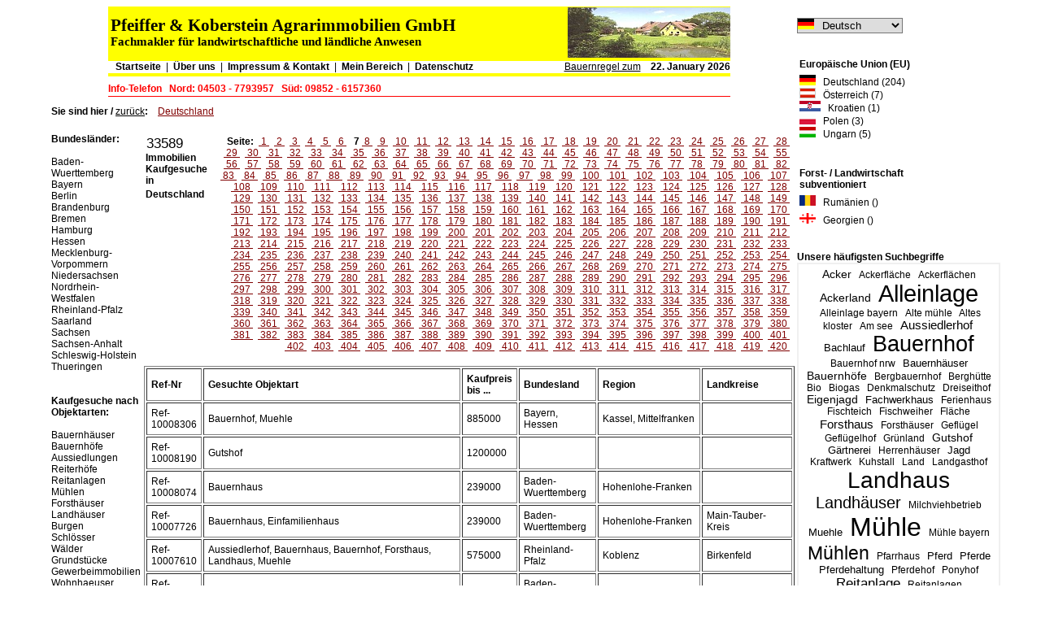

--- FILE ---
content_type: text/html
request_url: https://www.pfeiffer-koberstein-immobilien.de/Immobilien-Kaufgesuche/index-6.html
body_size: 14022
content:
<html>
  <head>
    <title>Immobilien  Kaufgesuche - Immobilie - suchen finden kaufen - Ihre Immobilie vom Fach Makler</title>
    <meta name="keywords" content="Immobilie, Bauernhaus, Bauernh�user, Bauernhof, Bauernh�fe, Reiterhof, Reiterh�fe, immobilien bauernh�user, immobilien bauernh�fe, immobilien reiterh�fe, bauernhaus kaufen, bauernhof kaufen, bauernhaus suchen, bauernhof suchen, bauernhaus gesucht, bauernhof gesucht">
    <meta name="description" content="Immobilien  Kaufgesuche - Gro�e Anzahl aktueller Kaufgesuche zu Immobilie - bundesweit - Hier findet auch Ihre Immobilie einen K�ufer. Schnell und zuverl�ssig.">
    <meta name="page-topic" content="Immobilie, Bauernhaus, Bauernh�user, Bauernhof, Bauernh�fe, Reiterhof, Reiterh�fe">
    <meta name="author" content="Pfeiffer & Koberstein Immobilien GmbH">
    <meta name="audience" content="Alle">
    <meta name="robots" content="INDEX,FOLLOW">
    <meta name="rating" content="General">
    <meta name="revisit-after" content="14 days">
    <link rel=stylesheet type="text/css" href="/format_lat.css">
  </head>

  <body bgcolor="#ffffff">
    <script language="JavaScript">
      function galerieopen(ObjNr) { var browser=navigator.appName; if (browser == 'Netscape') { var breite=600; var hoehe=600; } else { var breite=screen.Width-50; var hoehe=screen.Height-80; } var Vollbild = window.open("/foto.php?ObjNr="+ObjNr, "Vollbild", "width="+breite+", height="+hoehe+", scrollbars, resizable=yes"); Vollbild.moveTo(0, 0); Vollbild.focus( ) }
      function bauernregel() { var Bauernregel = window.open("/query-bauernregel.php", "Bauernregel", "scrollbars=yes,width=600,height=400"); Bauernregel.focus( ) }
    </script>
    <table border="0" cellspacing="0" cellpadding="0" align="CENTER"><tr><td>
    <table width="765" border="0" cellspacing="0" cellpadding="0">
      <tr>
        <td bgcolor="white" valign=top align=center>
<table border="0" cellspacing="0" cellpadding="0" align="CENTER">
<!-- ZEILE 1 -->
  <tr>
    <td width="10" bgcolor="white"><img src="pixel.gif" width=10 height=1 border=0 alt=""></td>
    <td width="765" bgcolor="white">
      <table width="765" border="0" cellspacing="0" cellpadding="0" bgcolor="#ffff00">
        <tr><td colspan="5"><img src="pixel.gif" width=1 height=1 border=0 alt=""></td></tr>
        <tr>
          <td colspan="4">
            <font style="font-style:normal; font-family:Arial Black; font-size:20.5px; font-weight:bold; margin-left:3px; margin-bottom:0px;">Pfeiffer & Koberstein Agrarimmobilien GmbH</font><br>
            <font style="font-style:normal; font-family:Arial Black; font-size:15px; font-weight:bold; margin-left:3px; margin-top:0px;  margin-bottom:2px;">Fachmakler f�r landwirtschaftliche und l�ndliche Anwesen</font>
          </td>
          <td align="right"><img src="https://www.pfeiffer-koberstein-immobilien.de/bauernhaus.jpg" width="200" height="62"></td>
        </tr>
        <tr><td colspan="5" bgcolor="#ffff00"><img src="pixel.gif" width=1 height=4 border=0 alt=""></td></tr>
        <tr>
          <td colspan="5">
            <table width="100%" border="0" cellspacing="0" cellpadding="0" bgcolor="white">
              <tr>
                <td height="15" style="color: black;">
                  &nbsp;&nbsp;&nbsp;<a href="http://www.pfeiffer-koberstein-immobilien.de/portal.php" style="color: black;"><b>Startseite</b></a>
                  &nbsp;| &nbsp;<a href="http://www.pfeiffer-koberstein-immobilien.de/portal.php?id=23&wir=on" style="color: black;"><b>�ber uns</b></a>
                  &nbsp;| &nbsp;<a href="http://www.pfeiffer-koberstein-immobilien.de/portal.php?id=24&impressum=on" style="color: black;"><b>Impressum & Kontakt</b></a>
                  &nbsp;| &nbsp;<a target="_new" href="http://www.pfeiffer-koberstein-immobilien.de/MeinBereich/index.php?NoLogin" style="color: black;"><b>Mein Bereich</b></a>
		 <!--  &nbsp;| &nbsp;<a href="http://www.pfeiffer-koberstein-immobilien.de/portal.php?id=38&datenschutz=on" style="color: black;"><b>Datenschutz</b></a> -->
                  &nbsp;| &nbsp;<a href="/portal.php?id=38&datenschutz=on" style="color: black;"><b>Datenschutz</b></a>
		  
		  
		  <!-- &nbsp;| &nbsp;<a target="_new" href="http://pfeiffer-koberstein-immobilien.de/catalog/landwirtschaft-c-73.html" style="color: black;"><b>Shop Nutzungstabellen</b></a> -->
                </td>
                <td align="right">
                  <font color="#006400"><a href="javascript:bauernregel();" style="text-decoration:underline;">Bauernregel zum</a>&nbsp;&nbsp;&nbsp;</font>
                  <b>22. January 2026</b>
                </td>
              </tr>
            </table>
          </td>
        </tr>
        <tr><td colspan="5" bgcolor="#ffff00"><img src="pixel.gif" width=1 height=4 border=0 alt=""></td></tr>
      </table>
    </td>
    <td width="10"><img src="pixel.gif" width=10 height=1 border=0 alt=""></td>
  </tr>


<!-- BEGINN 2-te ZEILE DER KOPF_TABELLE -->
  <tr>
    <td colspan=3><img src="pixel.gif" width=1 height=8 border=0 alt=""></td>
  </tr>

<!--BEGINN 3-te ZEILE DER KOPF_TABELLE HIER STANDORTANGABE-->
  <tr>
    <td></td>
    <td align="right">
      <table width="100%" border="0" cellspacing="0" cellpadding="0">
        <tr>
          <td><font style="color:red;"><b>Info-Telefon&nbsp;&nbsp;&nbsp;<nobr>Nord: 04503 - 7793957</nobr>&nbsp;&nbsp;&nbsp;<nobr>S�d: 09852 - 6157360<nobr><b></font></td>
                            </tr>
      </table>
    </td>
    <td></td>
  </tr>


<!--BEGINN 4-te ZEILE DER KOPF_TABELLE HIER STANDORTANGABE-->
  <tr>
    <td colspan=3><img src="pixel.gif" width=1 height=2 border=0 alt=""></td>
  </tr>


<!-- BEGINN 5-te ZEILE DER KOPF_TABELLE - TRENNUNGSLINIE-->
  <tr>
    <td></td>
    <td bgcolor="red"><img src="pixel.gif" width=1 height=1 border=0 alt=""></td>
    <td></td>
  </tr>


<!-- BEGINN 6-te ZEILE DER KOPF_TABELLE - WEISSER ABSTAND-->
  <tr><td colspan=3><img src="pixel.gif" width=1 height=8 border=0 alt=""></td></tr>
</table>
        </td>
        <td bgcolor="white" valign=top rowspan=3>
<br>
  <select onchange="window.location.href=this.options[this.selectedIndex].value+'portal.php'" style="padding-left: 26px; background-image: url(/flag_german.gif); background-repeat: no-repeat;">
    <option value="http://www.pfeiffer-koberstein-immobilien.de/" onclick="this.parentNode.setAttribute('style',this.getAttribute('style'));" style="padding-left: 26px; background-image: url(/flag_german.gif); background-repeat: no-repeat;" selected>Deutsch</option>
    <option value="http://www.nl.pfeiffer-koberstein-immobilien.de/" onclick="this.parentNode.setAttribute('style',this.getAttribute('style'));" style="padding-left: 26px; background-image: url(/flag_dutch.gif); background-repeat: no-repeat;" >Nederlandse</option>
    <option value="http://www.pfeiffer-koberstein-real-estate.com/" onclick="this.parentNode.setAttribute('style',this.getAttribute('style'));" style="padding-left: 26px; background-image: url(/flag_english.gif); background-repeat: no-repeat;" >English</option>
    <option value="http://www.pfeiffer-koberstein-real-estate.com/" onclick="this.parentNode.setAttribute('style',this.getAttribute('style'));" style="padding-left: 26px; background-image: url(/flag_usa.gif); background-repeat: no-repeat;" >English (USA)</option>
    <option value="http://ar.pfeiffer-koberstein-immobilien.de/" onclick="this.parentNode.setAttribute('style',this.getAttribute('style'));" style="padding-left: 26px; background-repeat: no-repeat;" >&#1575;&#1604;&#1604;&#1594;&#1577; &#1575;&#1604;&#1593;&#1585;&#1576;&#1610;&#1577;</option>
  </select>

<br><br><br>
<table cellspacing=0 cellpadding=3 border=0>
  <tr bgcolor="white">
    <td colspan=3><b>Europ�ische&nbsp;Union&nbsp;(EU)</b></td>
  </tr>
  <tr bgcolor="white">
    <td colspan=3>
      <a href="https://www.pfeiffer-koberstein-immobilien.de/portal.php" title="Deutschland"><img src="/flag_german.gif" alt="Deutschland" border="0"> &nbsp; Deutschland (204)</a><br>
 <!--
 <a href="https://www.at.pfeiffer-koberstein-immobilien.de/portal.php" title="�sterreich"><img src="flag_at.gif" alt="�sterreich" border="0"> &nbsp; �sterreich (7)</a><br>
-->
<a href="https://www.pfeiffer-koberstein-immobilien.de/Land/A/index.html" title="�sterreich"><img src="/flag_at.gif" alt="�sterreich" border="0"> &nbsp; �sterreich (7)</a><br>

<a href="https://www.pfeiffer-koberstein-immobilien.de/Land/HR/index.html" title="Kroation"><img src="/flag_hr.gif" alt="Kroatien" border="0"> &nbsp; Kroatien (1)</a><br>
       
  <a href="https://www.pfeiffer-koberstein-immobilien.de/Land/PL/index.html" title="Polen"><img src="/flag_pl.gif" alt="Polen" border="0"> &nbsp; Polen (3)</a><br>
<!--
<a href="https://www.ro.pfeiffer-koberstein-immobilien.de/portal.php" title="Rum�nien"><img src="http://pkre.net/flag_ro.gif" alt="Rom�nia" border="0"> &nbsp; Rum�nien ()</a><br>
-->
<!--
<a href="https://www.pfeiffer-koberstein-immobilien.de/Land/RO/index.html" title="Rum�nien"><img src="/flag_ro.gif" alt="Rom�nia" border="0"> &nbsp; Rum�nien ()</a><br>
-->
      <a href="https://www.pfeiffer-koberstein-immobilien.de/Land/H/index.html" title="Ungarn"><img src="/flag_h.gif" alt="Ungarn" border="0"> &nbsp; Ungarn (5)</a><br>
    </td>
  </tr>
  <tr bgcolor="white">
    <td colspan=3>
      <br>
      <br>
      <b>Forst- / Landwirtschaft<br>subventioniert</b>
    </td>
  </tr>
  <tr bgcolor=white>
    <td colspan=3><a href="https://www.pfeiffer-koberstein-immobilien.de/Land/RO/index.html" title="Rum�nien"><img src="/flag_ro.gif" alt="Rom�nia" border="0"> &nbsp; <small>Rum�nien ()</small></a></td>
  </tr>
  <tr bgcolor=white>
    <td colspan=3><a href="https://www.pfeiffer-koberstein-immobilien.de/Land/GE/index.html" title="Georgien"><img src="/flag_ge.gif" alt="Georgien" border="0"> &nbsp; Georgien ()</a></td>
  </tr>
</table>
      <br>
      <br>
      <b>Unsere h�ufigsten Suchbegriffe</b><br>
      <table width="250" border="1" cellspacing="0" cellpadding="4" bordercolor="#F0F0F0" align="CENTER" valign="TOP">
        <tr>
          <td align="CENTER" valign="baseline">
&nbsp;<a href="http://pfeiffer-koberstein-immobilien.de/portal.php?id=15&vSuchText=Acker" style="font-size: 14.051282051282px" title="95 things tagged with Acker">Acker</a>&nbsp; &nbsp;<a href="http://pfeiffer-koberstein-immobilien.de/portal.php?id=15&vSuchText=Ackerfl�che" style="font-size: 12.222965440357px" title="13 things tagged with Ackerfl�che">Ackerfl�che</a>&nbsp; &nbsp;<a href="http://pfeiffer-koberstein-immobilien.de/portal.php?id=15&vSuchText=Ackerfl�chen" style="font-size: 12.15607580825px" title="10 things tagged with Ackerfl�chen">Ackerfl�chen</a>&nbsp; &nbsp;<a href="http://pfeiffer-koberstein-immobilien.de/portal.php?id=15&vSuchText=Ackerland" style="font-size: 14.095875139353px" title="97 things tagged with Ackerland">Ackerland</a>&nbsp; &nbsp;<a href="http://pfeiffer-koberstein-immobilien.de/portal.php?id=15&vSuchText=Alleinlage" style="font-size: 28.655518394649px" title="750 things tagged with Alleinlage">Alleinlage</a>&nbsp; &nbsp;<a href="http://pfeiffer-koberstein-immobilien.de/portal.php?id=15&vSuchText=Alleinlage bayern" style="font-size: 12.044593088071px" title="5 things tagged with Alleinlage bayern">Alleinlage bayern</a>&nbsp; &nbsp;<a href="http://pfeiffer-koberstein-immobilien.de/portal.php?id=15&vSuchText=Alte m�hle" style="font-size: 12.089186176143px" title="7 things tagged with Alte m�hle">Alte m�hle</a>&nbsp; &nbsp;<a href="http://pfeiffer-koberstein-immobilien.de/portal.php?id=15&vSuchText=Altes kloster" style="font-size: 12px" title="3 things tagged with Altes kloster">Altes kloster</a>&nbsp; &nbsp;<a href="http://pfeiffer-koberstein-immobilien.de/portal.php?id=15&vSuchText=Am see" style="font-size: 12.111482720178px" title="8 things tagged with Am see">Am see</a>&nbsp; &nbsp;<a href="http://pfeiffer-koberstein-immobilien.de/portal.php?id=15&vSuchText=Aussiedlerhof" style="font-size: 14.876254180602px" title="132 things tagged with Aussiedlerhof">Aussiedlerhof</a>&nbsp; &nbsp;<a href="http://pfeiffer-koberstein-immobilien.de/portal.php?id=15&vSuchText=Bachlauf" style="font-size: 12.535117056856px" title="27 things tagged with Bachlauf">Bachlauf</a>&nbsp; &nbsp;<a href="http://pfeiffer-koberstein-immobilien.de/portal.php?id=15&vSuchText=Bauernhof" style="font-size: 26.604236343367px" title="658 things tagged with Bauernhof">Bauernhof</a>&nbsp; &nbsp;<a href="http://pfeiffer-koberstein-immobilien.de/portal.php?id=15&vSuchText=Bauernhof nrw" style="font-size: 12.066889632107px" title="6 things tagged with Bauernhof nrw">Bauernhof nrw</a>&nbsp; &nbsp;<a href="http://pfeiffer-koberstein-immobilien.de/portal.php?id=15&vSuchText=Bauernh�user" style="font-size: 13.025641025641px" title="49 things tagged with Bauernh�user">Bauernh�user</a>&nbsp; &nbsp;<a href="http://pfeiffer-koberstein-immobilien.de/portal.php?id=15&vSuchText=Bauernh�fe" style="font-size: 14.006688963211px" title="93 things tagged with Bauernh�fe">Bauernh�fe</a>&nbsp; &nbsp;<a href="http://pfeiffer-koberstein-immobilien.de/portal.php?id=15&vSuchText=Bergbauernhof" style="font-size: 12.15607580825px" title="10 things tagged with Bergbauernhof">Bergbauernhof</a>&nbsp; &nbsp;<a href="http://pfeiffer-koberstein-immobilien.de/portal.php?id=15&vSuchText=Bergh�tte" style="font-size: 12.111482720178px" title="8 things tagged with Bergh�tte">Bergh�tte</a>&nbsp; &nbsp;<a href="http://pfeiffer-koberstein-immobilien.de/portal.php?id=15&vSuchText=Bio" style="font-size: 12.267558528428px" title="15 things tagged with Bio">Bio</a>&nbsp; &nbsp;<a href="http://pfeiffer-koberstein-immobilien.de/portal.php?id=15&vSuchText=Biogas" style="font-size: 12.066889632107px" title="6 things tagged with Biogas">Biogas</a>&nbsp; &nbsp;<a href="http://pfeiffer-koberstein-immobilien.de/portal.php?id=15&vSuchText=Denkmalschutz" style="font-size: 12.089186176143px" title="7 things tagged with Denkmalschutz">Denkmalschutz</a>&nbsp; &nbsp;<a href="http://pfeiffer-koberstein-immobilien.de/portal.php?id=15&vSuchText=Dreiseithof" style="font-size: 12.089186176143px" title="7 things tagged with Dreiseithof">Dreiseithof</a>&nbsp; &nbsp;<a href="http://pfeiffer-koberstein-immobilien.de/portal.php?id=15&vSuchText=Eigenjagd" style="font-size: 13.80602006689px" title="84 things tagged with Eigenjagd">Eigenjagd</a>&nbsp; &nbsp;<a href="http://pfeiffer-koberstein-immobilien.de/portal.php?id=15&vSuchText=Fachwerkhaus" style="font-size: 12.735785953177px" title="36 things tagged with Fachwerkhaus">Fachwerkhaus</a>&nbsp; &nbsp;<a href="http://pfeiffer-koberstein-immobilien.de/portal.php?id=15&vSuchText=Ferienhaus" style="font-size: 12.289855072464px" title="16 things tagged with Ferienhaus">Ferienhaus</a>&nbsp; &nbsp;<a href="http://pfeiffer-koberstein-immobilien.de/portal.php?id=15&vSuchText=Fischteich" style="font-size: 12.468227424749px" title="24 things tagged with Fischteich">Fischteich</a>&nbsp; &nbsp;<a href="http://pfeiffer-koberstein-immobilien.de/portal.php?id=15&vSuchText=Fischweiher" style="font-size: 12.15607580825px" title="10 things tagged with Fischweiher">Fischweiher</a>&nbsp; &nbsp;<a href="http://pfeiffer-koberstein-immobilien.de/portal.php?id=15&vSuchText=Fl�che" style="font-size: 12.044593088071px" title="5 things tagged with Fl�che">Fl�che</a>&nbsp; &nbsp;<a href="http://pfeiffer-koberstein-immobilien.de/portal.php?id=15&vSuchText=Forsthaus" style="font-size: 15.45596432553px" title="158 things tagged with Forsthaus">Forsthaus</a>&nbsp; &nbsp;<a href="http://pfeiffer-koberstein-immobilien.de/portal.php?id=15&vSuchText=Forsth�user" style="font-size: 12.356744704571px" title="19 things tagged with Forsth�user">Forsth�user</a>&nbsp; &nbsp;<a href="http://pfeiffer-koberstein-immobilien.de/portal.php?id=15&vSuchText=Gefl�gel" style="font-size: 12.089186176143px" title="7 things tagged with Gefl�gel">Gefl�gel</a>&nbsp; &nbsp;<a href="http://pfeiffer-koberstein-immobilien.de/portal.php?id=15&vSuchText=Gefl�gelhof" style="font-size: 12.066889632107px" title="6 things tagged with Gefl�gelhof">Gefl�gelhof</a>&nbsp; &nbsp;<a href="http://pfeiffer-koberstein-immobilien.de/portal.php?id=15&vSuchText=Gr�nland" style="font-size: 12.445930880713px" title="23 things tagged with Gr�nland">Gr�nland</a>&nbsp; &nbsp;<a href="http://pfeiffer-koberstein-immobilien.de/portal.php?id=15&vSuchText=Gutshof" style="font-size: 13.80602006689px" title="84 things tagged with Gutshof">Gutshof</a>&nbsp; &nbsp;<a href="http://pfeiffer-koberstein-immobilien.de/portal.php?id=15&vSuchText=G�rtnerei" style="font-size: 12.98104793757px" title="47 things tagged with G�rtnerei">G�rtnerei</a>&nbsp; &nbsp;<a href="http://pfeiffer-koberstein-immobilien.de/portal.php?id=15&vSuchText=Herrenh�user" style="font-size: 12.044593088071px" title="5 things tagged with Herrenh�user">Herrenh�user</a>&nbsp; &nbsp;<a href="http://pfeiffer-koberstein-immobilien.de/portal.php?id=15&vSuchText=Jagd" style="font-size: 12.914158305463px" title="44 things tagged with Jagd">Jagd</a>&nbsp; &nbsp;<a href="http://pfeiffer-koberstein-immobilien.de/portal.php?id=15&vSuchText=Kraftwerk" style="font-size: 12.222965440357px" title="13 things tagged with Kraftwerk">Kraftwerk</a>&nbsp; &nbsp;<a href="http://pfeiffer-koberstein-immobilien.de/portal.php?id=15&vSuchText=Kuhstall" style="font-size: 12.178372352285px" title="11 things tagged with Kuhstall">Kuhstall</a>&nbsp; &nbsp;<a href="http://pfeiffer-koberstein-immobilien.de/portal.php?id=15&vSuchText=Land" style="font-size: 12.222965440357px" title="13 things tagged with Land">Land</a>&nbsp; &nbsp;<a href="http://pfeiffer-koberstein-immobilien.de/portal.php?id=15&vSuchText=Landgasthof" style="font-size: 12.111482720178px" title="8 things tagged with Landgasthof">Landgasthof</a>&nbsp; &nbsp;<a href="http://pfeiffer-koberstein-immobilien.de/portal.php?id=15&vSuchText=Landhaus" style="font-size: 28.164994425864px" title="728 things tagged with Landhaus">Landhaus</a>&nbsp; &nbsp;<a href="http://pfeiffer-koberstein-immobilien.de/portal.php?id=15&vSuchText=Landh�user" style="font-size: 19.959866220736px" title="360 things tagged with Landh�user">Landh�user</a>&nbsp; &nbsp;<a href="http://pfeiffer-koberstein-immobilien.de/portal.php?id=15&vSuchText=Milchviehbetrieb" style="font-size: 12.334448160535px" title="18 things tagged with Milchviehbetrieb">Milchviehbetrieb</a>&nbsp; &nbsp;<a href="http://pfeiffer-koberstein-immobilien.de/portal.php?id=15&vSuchText=Muehle" style="font-size: 13.070234113712px" title="51 things tagged with Muehle">Muehle</a>&nbsp; &nbsp;<a href="http://pfeiffer-koberstein-immobilien.de/portal.php?id=15&vSuchText=M�hle" style="font-size: 32px" title="900 things tagged with M�hle">M�hle</a>&nbsp; &nbsp;<a href="http://pfeiffer-koberstein-immobilien.de/portal.php?id=15&vSuchText=M�hle bayern" style="font-size: 12.066889632107px" title="6 things tagged with M�hle bayern">M�hle bayern</a>&nbsp; &nbsp;<a href="http://pfeiffer-koberstein-immobilien.de/portal.php?id=15&vSuchText=M�hlen" style="font-size: 22.903010033445px" title="492 things tagged with M�hlen">M�hlen</a>&nbsp; &nbsp;<a href="http://pfeiffer-koberstein-immobilien.de/portal.php?id=15&vSuchText=Pfarrhaus" style="font-size: 12.066889632107px" title="6 things tagged with Pfarrhaus">Pfarrhaus</a>&nbsp; &nbsp;<a href="http://pfeiffer-koberstein-immobilien.de/portal.php?id=15&vSuchText=Pferd" style="font-size: 13.047937569677px" title="50 things tagged with Pferd">Pferd</a>&nbsp; &nbsp;<a href="http://pfeiffer-koberstein-immobilien.de/portal.php?id=15&vSuchText=Pferde" style="font-size: 13.070234113712px" title="51 things tagged with Pferde">Pferde</a>&nbsp; &nbsp;<a href="http://pfeiffer-koberstein-immobilien.de/portal.php?id=15&vSuchText=Pferdehaltung" style="font-size: 12.646599777035px" title="32 things tagged with Pferdehaltung">Pferdehaltung</a>&nbsp; &nbsp;<a href="http://pfeiffer-koberstein-immobilien.de/portal.php?id=15&vSuchText=Pferdehof" style="font-size: 12.111482720178px" title="8 things tagged with Pferdehof">Pferdehof</a>&nbsp; &nbsp;<a href="http://pfeiffer-koberstein-immobilien.de/portal.php?id=15&vSuchText=Ponyhof" style="font-size: 12.089186176143px" title="7 things tagged with Ponyhof">Ponyhof</a>&nbsp; &nbsp;<a href="http://pfeiffer-koberstein-immobilien.de/portal.php?id=15&vSuchText=Reitanlage" style="font-size: 16.63768115942px" title="211 things tagged with Reitanlage">Reitanlage</a>&nbsp; &nbsp;<a href="http://pfeiffer-koberstein-immobilien.de/portal.php?id=15&vSuchText=Reitanlagen" style="font-size: 12.356744704571px" title="19 things tagged with Reitanlagen">Reitanlagen</a>&nbsp; &nbsp;<a href="http://pfeiffer-koberstein-immobilien.de/portal.php?id=15&vSuchText=Reiterhof" style="font-size: 29.814938684504px" title="802 things tagged with Reiterhof">Reiterhof</a>&nbsp; &nbsp;<a href="http://pfeiffer-koberstein-immobilien.de/portal.php?id=15&vSuchText=Reiterh�fe" style="font-size: 14.920847268673px" title="134 things tagged with Reiterh�fe">Reiterh�fe</a>&nbsp; &nbsp;<a href="http://pfeiffer-koberstein-immobilien.de/portal.php?id=15&vSuchText=Reithalle" style="font-size: 13.605351170569px" title="75 things tagged with Reithalle">Reithalle</a>&nbsp; &nbsp;<a href="http://pfeiffer-koberstein-immobilien.de/portal.php?id=15&vSuchText=Reitplatz" style="font-size: 13.426978818283px" title="67 things tagged with Reitplatz">Reitplatz</a>&nbsp; &nbsp;<a href="http://pfeiffer-koberstein-immobilien.de/portal.php?id=15&vSuchText=Reitstall" style="font-size: 12.200668896321px" title="12 things tagged with Reitstall">Reitstall</a>&nbsp; &nbsp;<a href="http://pfeiffer-koberstein-immobilien.de/portal.php?id=15&vSuchText=Resthof" style="font-size: 17.172798216276px" title="235 things tagged with Resthof">Resthof</a>&nbsp; &nbsp;<a href="http://pfeiffer-koberstein-immobilien.de/portal.php?id=15&vSuchText=Scheune" style="font-size: 13.761426978818px" title="82 things tagged with Scheune">Scheune</a>&nbsp; &nbsp;<a href="http://pfeiffer-koberstein-immobilien.de/portal.php?id=15&vSuchText=Schloss" style="font-size: 20.09364548495px" title="366 things tagged with Schloss">Schloss</a>&nbsp; &nbsp;<a href="http://pfeiffer-koberstein-immobilien.de/portal.php?id=15&vSuchText=Schlo�" style="font-size: 12.535117056856px" title="27 things tagged with Schlo�">Schlo�</a>&nbsp; &nbsp;<a href="http://pfeiffer-koberstein-immobilien.de/portal.php?id=15&vSuchText=Schl�sser" style="font-size: 12.423634336678px" title="22 things tagged with Schl�sser">Schl�sser</a>&nbsp; &nbsp;<a href="http://pfeiffer-koberstein-immobilien.de/portal.php?id=15&vSuchText=Schmiede" style="font-size: 12.334448160535px" title="18 things tagged with Schmiede">Schmiede</a>&nbsp; &nbsp;<a href="http://pfeiffer-koberstein-immobilien.de/portal.php?id=15&vSuchText=Stall" style="font-size: 13.204013377926px" title="57 things tagged with Stall">Stall</a>&nbsp; &nbsp;<a href="http://pfeiffer-koberstein-immobilien.de/portal.php?id=15&vSuchText=Teich" style="font-size: 15.478260869565px" title="159 things tagged with Teich">Teich</a>&nbsp; &nbsp;<a href="http://pfeiffer-koberstein-immobilien.de/portal.php?id=15&vSuchText=Teiche" style="font-size: 12.066889632107px" title="6 things tagged with Teiche">Teiche</a>&nbsp; &nbsp;<a href="http://pfeiffer-koberstein-immobilien.de/portal.php?id=15&vSuchText=Tierhaltung" style="font-size: 12.289855072464px" title="16 things tagged with Tierhaltung">Tierhaltung</a>&nbsp; &nbsp;<a href="http://pfeiffer-koberstein-immobilien.de/portal.php?id=15&vSuchText=Turm" style="font-size: 12.178372352285px" title="11 things tagged with Turm">Turm</a>&nbsp; &nbsp;<a href="http://pfeiffer-koberstein-immobilien.de/portal.php?id=15&vSuchText=Vierkanthof" style="font-size: 12.111482720178px" title="8 things tagged with Vierkanthof">Vierkanthof</a>&nbsp; &nbsp;<a href="http://pfeiffer-koberstein-immobilien.de/portal.php?id=15&vSuchText=Vierseitenhof" style="font-size: 12.334448160535px" title="18 things tagged with Vierseitenhof">Vierseitenhof</a>&nbsp; &nbsp;<a href="http://pfeiffer-koberstein-immobilien.de/portal.php?id=15&vSuchText=Vierseithof" style="font-size: 12.133779264214px" title="9 things tagged with Vierseithof">Vierseithof</a>&nbsp; &nbsp;<a href="http://pfeiffer-koberstein-immobilien.de/portal.php?id=15&vSuchText=Villa" style="font-size: 15.835005574136px" title="175 things tagged with Villa">Villa</a>&nbsp; &nbsp;<a href="http://pfeiffer-koberstein-immobilien.de/portal.php?id=15&vSuchText=Waldfl�chen" style="font-size: 12.089186176143px" title="7 things tagged with Waldfl�chen">Waldfl�chen</a>&nbsp; &nbsp;<a href="http://pfeiffer-koberstein-immobilien.de/portal.php?id=15&vSuchText=Waldgrundst�ck" style="font-size: 12.334448160535px" title="18 things tagged with Waldgrundst�ck">Waldgrundst�ck</a>&nbsp; &nbsp;<a href="http://pfeiffer-koberstein-immobilien.de/portal.php?id=15&vSuchText=Wasser" style="font-size: 14.16276477146px" title="100 things tagged with Wasser">Wasser</a>&nbsp; &nbsp;<a href="http://pfeiffer-koberstein-immobilien.de/portal.php?id=15&vSuchText=Wassergrundst�ck" style="font-size: 12.178372352285px" title="11 things tagged with Wassergrundst�ck">Wassergrundst�ck</a>&nbsp; &nbsp;<a href="http://pfeiffer-koberstein-immobilien.de/portal.php?id=15&vSuchText=Wasserkraft" style="font-size: 13.716833890747px" title="80 things tagged with Wasserkraft">Wasserkraft</a>&nbsp; &nbsp;<a href="http://pfeiffer-koberstein-immobilien.de/portal.php?id=15&vSuchText=Wasserkraftanlage" style="font-size: 12.222965440357px" title="13 things tagged with Wasserkraftanlage">Wasserkraftanlage</a>&nbsp; &nbsp;<a href="http://pfeiffer-koberstein-immobilien.de/portal.php?id=15&vSuchText=Wasserm�hle" style="font-size: 13.739130434783px" title="81 things tagged with Wasserm�hle">Wasserm�hle</a>&nbsp; &nbsp;<a href="http://pfeiffer-koberstein-immobilien.de/portal.php?id=15&vSuchText=Wasserrecht" style="font-size: 13.783723522854px" title="83 things tagged with Wasserrecht">Wasserrecht</a>&nbsp; &nbsp;<a href="http://pfeiffer-koberstein-immobilien.de/portal.php?id=15&vSuchText=Wasserturm" style="font-size: 12.200668896321px" title="12 things tagged with Wasserturm">Wasserturm</a>&nbsp; &nbsp;<a href="http://pfeiffer-koberstein-immobilien.de/portal.php?id=15&vSuchText=Weideland" style="font-size: 12.423634336678px" title="22 things tagged with Weideland">Weideland</a>&nbsp; &nbsp;<a href="http://pfeiffer-koberstein-immobilien.de/portal.php?id=15&vSuchText=Weinberg" style="font-size: 12.356744704571px" title="19 things tagged with Weinberg">Weinberg</a>&nbsp; &nbsp;<a href="http://pfeiffer-koberstein-immobilien.de/portal.php?id=15&vSuchText=Weingut" style="font-size: 13.49386845039px" title="70 things tagged with Weingut">Weingut</a>&nbsp; &nbsp;<a href="http://pfeiffer-koberstein-immobilien.de/portal.php?id=15&vSuchText=Wiese" style="font-size: 12.222965440357px" title="13 things tagged with Wiese">Wiese</a>&nbsp; &nbsp;<a href="http://pfeiffer-koberstein-immobilien.de/portal.php?id=15&vSuchText=Windm�hle" style="font-size: 12.379041248606px" title="20 things tagged with Windm�hle">Windm�hle</a>&nbsp; &nbsp;<a href="http://pfeiffer-koberstein-immobilien.de/portal.php?id=15&vSuchText=Windm�hlen" style="font-size: 12.133779264214px" title="9 things tagged with Windm�hlen">Windm�hlen</a>&nbsp;           </td>
        </tr>
      </table>
        </td>
      </tr>
    <tr valign=top><td>
    <table width="765" border="0" cellspacing="0" cellpadding="0">
      <tr>
        <td width="10"><img src="/pixel.gif" width=10 height=1 border=0 alt=""></td>
        <td bgcolor="white">
<table border=0><tr><td colspan=2><b>Sie sind hier / <a  style="text-decoration:underline;" href="javascript:history.back()">zur�ck</a>:</b> &nbsp;&nbsp;&nbsp;<a style="text-decoration:underline; font-size:12px; color:#800000" href="/Immobilien-Kaufgesuche/index.html">Deutschland</a><br><br></td><tr><tr><td valign=top><b>Bundesl�nder:</b><br><br><a href="/Immobilien-Kaufgesuche/Baden-Wuerttemberg/index.html">Baden-Wuerttemberg</a><br><a href="/Immobilien-Kaufgesuche/Bayern/index.html">Bayern</a><br><a href="/Immobilien-Kaufgesuche/Berlin/index.html">Berlin</a><br><a href="/Immobilien-Kaufgesuche/Brandenburg/index.html">Brandenburg</a><br><a href="/Immobilien-Kaufgesuche/Bremen/index.html">Bremen</a><br><a href="/Immobilien-Kaufgesuche/Hamburg/index.html">Hamburg</a><br><a href="/Immobilien-Kaufgesuche/Hessen/index.html">Hessen</a><br><a href="/Immobilien-Kaufgesuche/Mecklenburg-Vorpommern/index.html">Mecklenburg-Vorpommern</a><br><a href="/Immobilien-Kaufgesuche/Niedersachsen/index.html">Niedersachsen</a><br><a href="/Immobilien-Kaufgesuche/Nordrhein-Westfalen/index.html">Nordrhein-Westfalen</a><br><a href="/Immobilien-Kaufgesuche/Rheinland-Pfalz/index.html">Rheinland-Pfalz</a><br><a href="/Immobilien-Kaufgesuche/Saarland/index.html">Saarland</a><br><a href="/Immobilien-Kaufgesuche/Sachsen/index.html">Sachsen</a><br><a href="/Immobilien-Kaufgesuche/Sachsen-Anhalt/index.html">Sachsen-Anhalt</a><br><a href="/Immobilien-Kaufgesuche/Schleswig-Holstein/index.html">Schleswig-Holstein</a><br><a href="/Immobilien-Kaufgesuche/Thueringen/index.html">Thueringen</a><br><br><br><b>Kaufgesuche nach Objektarten:</b></b><br><br><a href="/Bauernhaeuser-Kaufgesuche/index.html">Bauernh�user</a><br><a href="/Bauernhoefe-Kaufgesuche/index.html">Bauernh�fe</a><br><a href="/Aussiedlungen-Kaufgesuche/index.html">Aussiedlungen</a><br><a href="/Reiterhoefe-Kaufgesuche/index.html">Reiterh�fe</a><br><a href="/Reitanlagen-Kaufgesuche/index.html">Reitanlagen</a><br><a href="/Muehlen-Kaufgesuche/index.html">M�hlen</a><br><a href="/Forsthaeuser-Kaufgesuche/index.html">Forsth�user</a><br><a href="/Landhaeuser-Kaufgesuche/index.html">Landh�user</a><br><a href="/Burgen-Kaufgesuche/index.html">Burgen</a><br><a href="/Schloesser-Kaufgesuche/index.html">Schl�sser</a><br><a href="/Waelder-Kaufgesuche/index.html">W�lder</a><br><a href="/Grundstuecke-Kaufgesuche/index.html">Grundst�cke</a><br><a href="/Gewerbeimmobilien-Kaufgesuche/index.html">Gewerbeimmobilien</a><br><a href="/Wohnhaeuser-Kaufgesuche/index.html">Wohnhaeuser</a><br><a href="/Immobilien-Kaufgesuche/index.html">Alle Objektarten</a></td><td valign=top><table width=800 border=0><tr><td class=ueberschrift><h1><big><big>33589</big></big><br><big><b>Immobilien  Kaufgesuche in Deutschland</b></big></h1></td><td align=right><b>Seite:</b>&nbsp;&nbsp;<a style="text-decoration:underline; font-size:12px; color:#800000" href="/Immobilien-Kaufgesuche/index-0.html">&nbsp;1&nbsp;</a>&nbsp; <a style="text-decoration:underline; font-size:12px; color:#800000" href="/Immobilien-Kaufgesuche/index-1.html">&nbsp;2&nbsp;</a>&nbsp; <a style="text-decoration:underline; font-size:12px; color:#800000" href="/Immobilien-Kaufgesuche/index-2.html">&nbsp;3&nbsp;</a>&nbsp; <a style="text-decoration:underline; font-size:12px; color:#800000" href="/Immobilien-Kaufgesuche/index-3.html">&nbsp;4&nbsp;</a>&nbsp; <a style="text-decoration:underline; font-size:12px; color:#800000" href="/Immobilien-Kaufgesuche/index-4.html">&nbsp;5&nbsp;</a>&nbsp; <a style="text-decoration:underline; font-size:12px; color:#800000" href="/Immobilien-Kaufgesuche/index-5.html">&nbsp;6&nbsp;</a>&nbsp; <b>&nbsp;7&nbsp;</b><a style="text-decoration:underline; font-size:12px; color:#800000" href="/Immobilien-Kaufgesuche/index-7.html">&nbsp;8&nbsp;</a>&nbsp; <a style="text-decoration:underline; font-size:12px; color:#800000" href="/Immobilien-Kaufgesuche/index-8.html">&nbsp;9&nbsp;</a>&nbsp; <a style="text-decoration:underline; font-size:12px; color:#800000" href="/Immobilien-Kaufgesuche/index-9.html">&nbsp;10&nbsp;</a>&nbsp; <a style="text-decoration:underline; font-size:12px; color:#800000" href="/Immobilien-Kaufgesuche/index-10.html">&nbsp;11&nbsp;</a>&nbsp; <a style="text-decoration:underline; font-size:12px; color:#800000" href="/Immobilien-Kaufgesuche/index-11.html">&nbsp;12&nbsp;</a>&nbsp; <a style="text-decoration:underline; font-size:12px; color:#800000" href="/Immobilien-Kaufgesuche/index-12.html">&nbsp;13&nbsp;</a>&nbsp; <a style="text-decoration:underline; font-size:12px; color:#800000" href="/Immobilien-Kaufgesuche/index-13.html">&nbsp;14&nbsp;</a>&nbsp; <a style="text-decoration:underline; font-size:12px; color:#800000" href="/Immobilien-Kaufgesuche/index-14.html">&nbsp;15&nbsp;</a>&nbsp; <a style="text-decoration:underline; font-size:12px; color:#800000" href="/Immobilien-Kaufgesuche/index-15.html">&nbsp;16&nbsp;</a>&nbsp; <a style="text-decoration:underline; font-size:12px; color:#800000" href="/Immobilien-Kaufgesuche/index-16.html">&nbsp;17&nbsp;</a>&nbsp; <a style="text-decoration:underline; font-size:12px; color:#800000" href="/Immobilien-Kaufgesuche/index-17.html">&nbsp;18&nbsp;</a>&nbsp; <a style="text-decoration:underline; font-size:12px; color:#800000" href="/Immobilien-Kaufgesuche/index-18.html">&nbsp;19&nbsp;</a>&nbsp; <a style="text-decoration:underline; font-size:12px; color:#800000" href="/Immobilien-Kaufgesuche/index-19.html">&nbsp;20&nbsp;</a>&nbsp; <a style="text-decoration:underline; font-size:12px; color:#800000" href="/Immobilien-Kaufgesuche/index-20.html">&nbsp;21&nbsp;</a>&nbsp; <a style="text-decoration:underline; font-size:12px; color:#800000" href="/Immobilien-Kaufgesuche/index-21.html">&nbsp;22&nbsp;</a>&nbsp; <a style="text-decoration:underline; font-size:12px; color:#800000" href="/Immobilien-Kaufgesuche/index-22.html">&nbsp;23&nbsp;</a>&nbsp; <a style="text-decoration:underline; font-size:12px; color:#800000" href="/Immobilien-Kaufgesuche/index-23.html">&nbsp;24&nbsp;</a>&nbsp; <a style="text-decoration:underline; font-size:12px; color:#800000" href="/Immobilien-Kaufgesuche/index-24.html">&nbsp;25&nbsp;</a>&nbsp; <a style="text-decoration:underline; font-size:12px; color:#800000" href="/Immobilien-Kaufgesuche/index-25.html">&nbsp;26&nbsp;</a>&nbsp; <a style="text-decoration:underline; font-size:12px; color:#800000" href="/Immobilien-Kaufgesuche/index-26.html">&nbsp;27&nbsp;</a>&nbsp; <a style="text-decoration:underline; font-size:12px; color:#800000" href="/Immobilien-Kaufgesuche/index-27.html">&nbsp;28&nbsp;</a>&nbsp; <a style="text-decoration:underline; font-size:12px; color:#800000" href="/Immobilien-Kaufgesuche/index-28.html">&nbsp;29&nbsp;</a>&nbsp; <a style="text-decoration:underline; font-size:12px; color:#800000" href="/Immobilien-Kaufgesuche/index-29.html">&nbsp;30&nbsp;</a>&nbsp; <a style="text-decoration:underline; font-size:12px; color:#800000" href="/Immobilien-Kaufgesuche/index-30.html">&nbsp;31&nbsp;</a>&nbsp; <a style="text-decoration:underline; font-size:12px; color:#800000" href="/Immobilien-Kaufgesuche/index-31.html">&nbsp;32&nbsp;</a>&nbsp; <a style="text-decoration:underline; font-size:12px; color:#800000" href="/Immobilien-Kaufgesuche/index-32.html">&nbsp;33&nbsp;</a>&nbsp; <a style="text-decoration:underline; font-size:12px; color:#800000" href="/Immobilien-Kaufgesuche/index-33.html">&nbsp;34&nbsp;</a>&nbsp; <a style="text-decoration:underline; font-size:12px; color:#800000" href="/Immobilien-Kaufgesuche/index-34.html">&nbsp;35&nbsp;</a>&nbsp; <a style="text-decoration:underline; font-size:12px; color:#800000" href="/Immobilien-Kaufgesuche/index-35.html">&nbsp;36&nbsp;</a>&nbsp; <a style="text-decoration:underline; font-size:12px; color:#800000" href="/Immobilien-Kaufgesuche/index-36.html">&nbsp;37&nbsp;</a>&nbsp; <a style="text-decoration:underline; font-size:12px; color:#800000" href="/Immobilien-Kaufgesuche/index-37.html">&nbsp;38&nbsp;</a>&nbsp; <a style="text-decoration:underline; font-size:12px; color:#800000" href="/Immobilien-Kaufgesuche/index-38.html">&nbsp;39&nbsp;</a>&nbsp; <a style="text-decoration:underline; font-size:12px; color:#800000" href="/Immobilien-Kaufgesuche/index-39.html">&nbsp;40&nbsp;</a>&nbsp; <a style="text-decoration:underline; font-size:12px; color:#800000" href="/Immobilien-Kaufgesuche/index-40.html">&nbsp;41&nbsp;</a>&nbsp; <a style="text-decoration:underline; font-size:12px; color:#800000" href="/Immobilien-Kaufgesuche/index-41.html">&nbsp;42&nbsp;</a>&nbsp; <a style="text-decoration:underline; font-size:12px; color:#800000" href="/Immobilien-Kaufgesuche/index-42.html">&nbsp;43&nbsp;</a>&nbsp; <a style="text-decoration:underline; font-size:12px; color:#800000" href="/Immobilien-Kaufgesuche/index-43.html">&nbsp;44&nbsp;</a>&nbsp; <a style="text-decoration:underline; font-size:12px; color:#800000" href="/Immobilien-Kaufgesuche/index-44.html">&nbsp;45&nbsp;</a>&nbsp; <a style="text-decoration:underline; font-size:12px; color:#800000" href="/Immobilien-Kaufgesuche/index-45.html">&nbsp;46&nbsp;</a>&nbsp; <a style="text-decoration:underline; font-size:12px; color:#800000" href="/Immobilien-Kaufgesuche/index-46.html">&nbsp;47&nbsp;</a>&nbsp; <a style="text-decoration:underline; font-size:12px; color:#800000" href="/Immobilien-Kaufgesuche/index-47.html">&nbsp;48&nbsp;</a>&nbsp; <a style="text-decoration:underline; font-size:12px; color:#800000" href="/Immobilien-Kaufgesuche/index-48.html">&nbsp;49&nbsp;</a>&nbsp; <a style="text-decoration:underline; font-size:12px; color:#800000" href="/Immobilien-Kaufgesuche/index-49.html">&nbsp;50&nbsp;</a>&nbsp; <a style="text-decoration:underline; font-size:12px; color:#800000" href="/Immobilien-Kaufgesuche/index-50.html">&nbsp;51&nbsp;</a>&nbsp; <a style="text-decoration:underline; font-size:12px; color:#800000" href="/Immobilien-Kaufgesuche/index-51.html">&nbsp;52&nbsp;</a>&nbsp; <a style="text-decoration:underline; font-size:12px; color:#800000" href="/Immobilien-Kaufgesuche/index-52.html">&nbsp;53&nbsp;</a>&nbsp; <a style="text-decoration:underline; font-size:12px; color:#800000" href="/Immobilien-Kaufgesuche/index-53.html">&nbsp;54&nbsp;</a>&nbsp; <a style="text-decoration:underline; font-size:12px; color:#800000" href="/Immobilien-Kaufgesuche/index-54.html">&nbsp;55&nbsp;</a>&nbsp; <a style="text-decoration:underline; font-size:12px; color:#800000" href="/Immobilien-Kaufgesuche/index-55.html">&nbsp;56&nbsp;</a>&nbsp; <a style="text-decoration:underline; font-size:12px; color:#800000" href="/Immobilien-Kaufgesuche/index-56.html">&nbsp;57&nbsp;</a>&nbsp; <a style="text-decoration:underline; font-size:12px; color:#800000" href="/Immobilien-Kaufgesuche/index-57.html">&nbsp;58&nbsp;</a>&nbsp; <a style="text-decoration:underline; font-size:12px; color:#800000" href="/Immobilien-Kaufgesuche/index-58.html">&nbsp;59&nbsp;</a>&nbsp; <a style="text-decoration:underline; font-size:12px; color:#800000" href="/Immobilien-Kaufgesuche/index-59.html">&nbsp;60&nbsp;</a>&nbsp; <a style="text-decoration:underline; font-size:12px; color:#800000" href="/Immobilien-Kaufgesuche/index-60.html">&nbsp;61&nbsp;</a>&nbsp; <a style="text-decoration:underline; font-size:12px; color:#800000" href="/Immobilien-Kaufgesuche/index-61.html">&nbsp;62&nbsp;</a>&nbsp; <a style="text-decoration:underline; font-size:12px; color:#800000" href="/Immobilien-Kaufgesuche/index-62.html">&nbsp;63&nbsp;</a>&nbsp; <a style="text-decoration:underline; font-size:12px; color:#800000" href="/Immobilien-Kaufgesuche/index-63.html">&nbsp;64&nbsp;</a>&nbsp; <a style="text-decoration:underline; font-size:12px; color:#800000" href="/Immobilien-Kaufgesuche/index-64.html">&nbsp;65&nbsp;</a>&nbsp; <a style="text-decoration:underline; font-size:12px; color:#800000" href="/Immobilien-Kaufgesuche/index-65.html">&nbsp;66&nbsp;</a>&nbsp; <a style="text-decoration:underline; font-size:12px; color:#800000" href="/Immobilien-Kaufgesuche/index-66.html">&nbsp;67&nbsp;</a>&nbsp; <a style="text-decoration:underline; font-size:12px; color:#800000" href="/Immobilien-Kaufgesuche/index-67.html">&nbsp;68&nbsp;</a>&nbsp; <a style="text-decoration:underline; font-size:12px; color:#800000" href="/Immobilien-Kaufgesuche/index-68.html">&nbsp;69&nbsp;</a>&nbsp; <a style="text-decoration:underline; font-size:12px; color:#800000" href="/Immobilien-Kaufgesuche/index-69.html">&nbsp;70&nbsp;</a>&nbsp; <a style="text-decoration:underline; font-size:12px; color:#800000" href="/Immobilien-Kaufgesuche/index-70.html">&nbsp;71&nbsp;</a>&nbsp; <a style="text-decoration:underline; font-size:12px; color:#800000" href="/Immobilien-Kaufgesuche/index-71.html">&nbsp;72&nbsp;</a>&nbsp; <a style="text-decoration:underline; font-size:12px; color:#800000" href="/Immobilien-Kaufgesuche/index-72.html">&nbsp;73&nbsp;</a>&nbsp; <a style="text-decoration:underline; font-size:12px; color:#800000" href="/Immobilien-Kaufgesuche/index-73.html">&nbsp;74&nbsp;</a>&nbsp; <a style="text-decoration:underline; font-size:12px; color:#800000" href="/Immobilien-Kaufgesuche/index-74.html">&nbsp;75&nbsp;</a>&nbsp; <a style="text-decoration:underline; font-size:12px; color:#800000" href="/Immobilien-Kaufgesuche/index-75.html">&nbsp;76&nbsp;</a>&nbsp; <a style="text-decoration:underline; font-size:12px; color:#800000" href="/Immobilien-Kaufgesuche/index-76.html">&nbsp;77&nbsp;</a>&nbsp; <a style="text-decoration:underline; font-size:12px; color:#800000" href="/Immobilien-Kaufgesuche/index-77.html">&nbsp;78&nbsp;</a>&nbsp; <a style="text-decoration:underline; font-size:12px; color:#800000" href="/Immobilien-Kaufgesuche/index-78.html">&nbsp;79&nbsp;</a>&nbsp; <a style="text-decoration:underline; font-size:12px; color:#800000" href="/Immobilien-Kaufgesuche/index-79.html">&nbsp;80&nbsp;</a>&nbsp; <a style="text-decoration:underline; font-size:12px; color:#800000" href="/Immobilien-Kaufgesuche/index-80.html">&nbsp;81&nbsp;</a>&nbsp; <a style="text-decoration:underline; font-size:12px; color:#800000" href="/Immobilien-Kaufgesuche/index-81.html">&nbsp;82&nbsp;</a>&nbsp; <a style="text-decoration:underline; font-size:12px; color:#800000" href="/Immobilien-Kaufgesuche/index-82.html">&nbsp;83&nbsp;</a>&nbsp; <a style="text-decoration:underline; font-size:12px; color:#800000" href="/Immobilien-Kaufgesuche/index-83.html">&nbsp;84&nbsp;</a>&nbsp; <a style="text-decoration:underline; font-size:12px; color:#800000" href="/Immobilien-Kaufgesuche/index-84.html">&nbsp;85&nbsp;</a>&nbsp; <a style="text-decoration:underline; font-size:12px; color:#800000" href="/Immobilien-Kaufgesuche/index-85.html">&nbsp;86&nbsp;</a>&nbsp; <a style="text-decoration:underline; font-size:12px; color:#800000" href="/Immobilien-Kaufgesuche/index-86.html">&nbsp;87&nbsp;</a>&nbsp; <a style="text-decoration:underline; font-size:12px; color:#800000" href="/Immobilien-Kaufgesuche/index-87.html">&nbsp;88&nbsp;</a>&nbsp; <a style="text-decoration:underline; font-size:12px; color:#800000" href="/Immobilien-Kaufgesuche/index-88.html">&nbsp;89&nbsp;</a>&nbsp; <a style="text-decoration:underline; font-size:12px; color:#800000" href="/Immobilien-Kaufgesuche/index-89.html">&nbsp;90&nbsp;</a>&nbsp; <a style="text-decoration:underline; font-size:12px; color:#800000" href="/Immobilien-Kaufgesuche/index-90.html">&nbsp;91&nbsp;</a>&nbsp; <a style="text-decoration:underline; font-size:12px; color:#800000" href="/Immobilien-Kaufgesuche/index-91.html">&nbsp;92&nbsp;</a>&nbsp; <a style="text-decoration:underline; font-size:12px; color:#800000" href="/Immobilien-Kaufgesuche/index-92.html">&nbsp;93&nbsp;</a>&nbsp; <a style="text-decoration:underline; font-size:12px; color:#800000" href="/Immobilien-Kaufgesuche/index-93.html">&nbsp;94&nbsp;</a>&nbsp; <a style="text-decoration:underline; font-size:12px; color:#800000" href="/Immobilien-Kaufgesuche/index-94.html">&nbsp;95&nbsp;</a>&nbsp; <a style="text-decoration:underline; font-size:12px; color:#800000" href="/Immobilien-Kaufgesuche/index-95.html">&nbsp;96&nbsp;</a>&nbsp; <a style="text-decoration:underline; font-size:12px; color:#800000" href="/Immobilien-Kaufgesuche/index-96.html">&nbsp;97&nbsp;</a>&nbsp; <a style="text-decoration:underline; font-size:12px; color:#800000" href="/Immobilien-Kaufgesuche/index-97.html">&nbsp;98&nbsp;</a>&nbsp; <a style="text-decoration:underline; font-size:12px; color:#800000" href="/Immobilien-Kaufgesuche/index-98.html">&nbsp;99&nbsp;</a>&nbsp; <a style="text-decoration:underline; font-size:12px; color:#800000" href="/Immobilien-Kaufgesuche/index-99.html">&nbsp;100&nbsp;</a>&nbsp; <a style="text-decoration:underline; font-size:12px; color:#800000" href="/Immobilien-Kaufgesuche/index-100.html">&nbsp;101&nbsp;</a>&nbsp; <a style="text-decoration:underline; font-size:12px; color:#800000" href="/Immobilien-Kaufgesuche/index-101.html">&nbsp;102&nbsp;</a>&nbsp; <a style="text-decoration:underline; font-size:12px; color:#800000" href="/Immobilien-Kaufgesuche/index-102.html">&nbsp;103&nbsp;</a>&nbsp; <a style="text-decoration:underline; font-size:12px; color:#800000" href="/Immobilien-Kaufgesuche/index-103.html">&nbsp;104&nbsp;</a>&nbsp; <a style="text-decoration:underline; font-size:12px; color:#800000" href="/Immobilien-Kaufgesuche/index-104.html">&nbsp;105&nbsp;</a>&nbsp; <a style="text-decoration:underline; font-size:12px; color:#800000" href="/Immobilien-Kaufgesuche/index-105.html">&nbsp;106&nbsp;</a>&nbsp; <a style="text-decoration:underline; font-size:12px; color:#800000" href="/Immobilien-Kaufgesuche/index-106.html">&nbsp;107&nbsp;</a>&nbsp; <a style="text-decoration:underline; font-size:12px; color:#800000" href="/Immobilien-Kaufgesuche/index-107.html">&nbsp;108&nbsp;</a>&nbsp; <a style="text-decoration:underline; font-size:12px; color:#800000" href="/Immobilien-Kaufgesuche/index-108.html">&nbsp;109&nbsp;</a>&nbsp; <a style="text-decoration:underline; font-size:12px; color:#800000" href="/Immobilien-Kaufgesuche/index-109.html">&nbsp;110&nbsp;</a>&nbsp; <a style="text-decoration:underline; font-size:12px; color:#800000" href="/Immobilien-Kaufgesuche/index-110.html">&nbsp;111&nbsp;</a>&nbsp; <a style="text-decoration:underline; font-size:12px; color:#800000" href="/Immobilien-Kaufgesuche/index-111.html">&nbsp;112&nbsp;</a>&nbsp; <a style="text-decoration:underline; font-size:12px; color:#800000" href="/Immobilien-Kaufgesuche/index-112.html">&nbsp;113&nbsp;</a>&nbsp; <a style="text-decoration:underline; font-size:12px; color:#800000" href="/Immobilien-Kaufgesuche/index-113.html">&nbsp;114&nbsp;</a>&nbsp; <a style="text-decoration:underline; font-size:12px; color:#800000" href="/Immobilien-Kaufgesuche/index-114.html">&nbsp;115&nbsp;</a>&nbsp; <a style="text-decoration:underline; font-size:12px; color:#800000" href="/Immobilien-Kaufgesuche/index-115.html">&nbsp;116&nbsp;</a>&nbsp; <a style="text-decoration:underline; font-size:12px; color:#800000" href="/Immobilien-Kaufgesuche/index-116.html">&nbsp;117&nbsp;</a>&nbsp; <a style="text-decoration:underline; font-size:12px; color:#800000" href="/Immobilien-Kaufgesuche/index-117.html">&nbsp;118&nbsp;</a>&nbsp; <a style="text-decoration:underline; font-size:12px; color:#800000" href="/Immobilien-Kaufgesuche/index-118.html">&nbsp;119&nbsp;</a>&nbsp; <a style="text-decoration:underline; font-size:12px; color:#800000" href="/Immobilien-Kaufgesuche/index-119.html">&nbsp;120&nbsp;</a>&nbsp; <a style="text-decoration:underline; font-size:12px; color:#800000" href="/Immobilien-Kaufgesuche/index-120.html">&nbsp;121&nbsp;</a>&nbsp; <a style="text-decoration:underline; font-size:12px; color:#800000" href="/Immobilien-Kaufgesuche/index-121.html">&nbsp;122&nbsp;</a>&nbsp; <a style="text-decoration:underline; font-size:12px; color:#800000" href="/Immobilien-Kaufgesuche/index-122.html">&nbsp;123&nbsp;</a>&nbsp; <a style="text-decoration:underline; font-size:12px; color:#800000" href="/Immobilien-Kaufgesuche/index-123.html">&nbsp;124&nbsp;</a>&nbsp; <a style="text-decoration:underline; font-size:12px; color:#800000" href="/Immobilien-Kaufgesuche/index-124.html">&nbsp;125&nbsp;</a>&nbsp; <a style="text-decoration:underline; font-size:12px; color:#800000" href="/Immobilien-Kaufgesuche/index-125.html">&nbsp;126&nbsp;</a>&nbsp; <a style="text-decoration:underline; font-size:12px; color:#800000" href="/Immobilien-Kaufgesuche/index-126.html">&nbsp;127&nbsp;</a>&nbsp; <a style="text-decoration:underline; font-size:12px; color:#800000" href="/Immobilien-Kaufgesuche/index-127.html">&nbsp;128&nbsp;</a>&nbsp; <a style="text-decoration:underline; font-size:12px; color:#800000" href="/Immobilien-Kaufgesuche/index-128.html">&nbsp;129&nbsp;</a>&nbsp; <a style="text-decoration:underline; font-size:12px; color:#800000" href="/Immobilien-Kaufgesuche/index-129.html">&nbsp;130&nbsp;</a>&nbsp; <a style="text-decoration:underline; font-size:12px; color:#800000" href="/Immobilien-Kaufgesuche/index-130.html">&nbsp;131&nbsp;</a>&nbsp; <a style="text-decoration:underline; font-size:12px; color:#800000" href="/Immobilien-Kaufgesuche/index-131.html">&nbsp;132&nbsp;</a>&nbsp; <a style="text-decoration:underline; font-size:12px; color:#800000" href="/Immobilien-Kaufgesuche/index-132.html">&nbsp;133&nbsp;</a>&nbsp; <a style="text-decoration:underline; font-size:12px; color:#800000" href="/Immobilien-Kaufgesuche/index-133.html">&nbsp;134&nbsp;</a>&nbsp; <a style="text-decoration:underline; font-size:12px; color:#800000" href="/Immobilien-Kaufgesuche/index-134.html">&nbsp;135&nbsp;</a>&nbsp; <a style="text-decoration:underline; font-size:12px; color:#800000" href="/Immobilien-Kaufgesuche/index-135.html">&nbsp;136&nbsp;</a>&nbsp; <a style="text-decoration:underline; font-size:12px; color:#800000" href="/Immobilien-Kaufgesuche/index-136.html">&nbsp;137&nbsp;</a>&nbsp; <a style="text-decoration:underline; font-size:12px; color:#800000" href="/Immobilien-Kaufgesuche/index-137.html">&nbsp;138&nbsp;</a>&nbsp; <a style="text-decoration:underline; font-size:12px; color:#800000" href="/Immobilien-Kaufgesuche/index-138.html">&nbsp;139&nbsp;</a>&nbsp; <a style="text-decoration:underline; font-size:12px; color:#800000" href="/Immobilien-Kaufgesuche/index-139.html">&nbsp;140&nbsp;</a>&nbsp; <a style="text-decoration:underline; font-size:12px; color:#800000" href="/Immobilien-Kaufgesuche/index-140.html">&nbsp;141&nbsp;</a>&nbsp; <a style="text-decoration:underline; font-size:12px; color:#800000" href="/Immobilien-Kaufgesuche/index-141.html">&nbsp;142&nbsp;</a>&nbsp; <a style="text-decoration:underline; font-size:12px; color:#800000" href="/Immobilien-Kaufgesuche/index-142.html">&nbsp;143&nbsp;</a>&nbsp; <a style="text-decoration:underline; font-size:12px; color:#800000" href="/Immobilien-Kaufgesuche/index-143.html">&nbsp;144&nbsp;</a>&nbsp; <a style="text-decoration:underline; font-size:12px; color:#800000" href="/Immobilien-Kaufgesuche/index-144.html">&nbsp;145&nbsp;</a>&nbsp; <a style="text-decoration:underline; font-size:12px; color:#800000" href="/Immobilien-Kaufgesuche/index-145.html">&nbsp;146&nbsp;</a>&nbsp; <a style="text-decoration:underline; font-size:12px; color:#800000" href="/Immobilien-Kaufgesuche/index-146.html">&nbsp;147&nbsp;</a>&nbsp; <a style="text-decoration:underline; font-size:12px; color:#800000" href="/Immobilien-Kaufgesuche/index-147.html">&nbsp;148&nbsp;</a>&nbsp; <a style="text-decoration:underline; font-size:12px; color:#800000" href="/Immobilien-Kaufgesuche/index-148.html">&nbsp;149&nbsp;</a>&nbsp; <a style="text-decoration:underline; font-size:12px; color:#800000" href="/Immobilien-Kaufgesuche/index-149.html">&nbsp;150&nbsp;</a>&nbsp; <a style="text-decoration:underline; font-size:12px; color:#800000" href="/Immobilien-Kaufgesuche/index-150.html">&nbsp;151&nbsp;</a>&nbsp; <a style="text-decoration:underline; font-size:12px; color:#800000" href="/Immobilien-Kaufgesuche/index-151.html">&nbsp;152&nbsp;</a>&nbsp; <a style="text-decoration:underline; font-size:12px; color:#800000" href="/Immobilien-Kaufgesuche/index-152.html">&nbsp;153&nbsp;</a>&nbsp; <a style="text-decoration:underline; font-size:12px; color:#800000" href="/Immobilien-Kaufgesuche/index-153.html">&nbsp;154&nbsp;</a>&nbsp; <a style="text-decoration:underline; font-size:12px; color:#800000" href="/Immobilien-Kaufgesuche/index-154.html">&nbsp;155&nbsp;</a>&nbsp; <a style="text-decoration:underline; font-size:12px; color:#800000" href="/Immobilien-Kaufgesuche/index-155.html">&nbsp;156&nbsp;</a>&nbsp; <a style="text-decoration:underline; font-size:12px; color:#800000" href="/Immobilien-Kaufgesuche/index-156.html">&nbsp;157&nbsp;</a>&nbsp; <a style="text-decoration:underline; font-size:12px; color:#800000" href="/Immobilien-Kaufgesuche/index-157.html">&nbsp;158&nbsp;</a>&nbsp; <a style="text-decoration:underline; font-size:12px; color:#800000" href="/Immobilien-Kaufgesuche/index-158.html">&nbsp;159&nbsp;</a>&nbsp; <a style="text-decoration:underline; font-size:12px; color:#800000" href="/Immobilien-Kaufgesuche/index-159.html">&nbsp;160&nbsp;</a>&nbsp; <a style="text-decoration:underline; font-size:12px; color:#800000" href="/Immobilien-Kaufgesuche/index-160.html">&nbsp;161&nbsp;</a>&nbsp; <a style="text-decoration:underline; font-size:12px; color:#800000" href="/Immobilien-Kaufgesuche/index-161.html">&nbsp;162&nbsp;</a>&nbsp; <a style="text-decoration:underline; font-size:12px; color:#800000" href="/Immobilien-Kaufgesuche/index-162.html">&nbsp;163&nbsp;</a>&nbsp; <a style="text-decoration:underline; font-size:12px; color:#800000" href="/Immobilien-Kaufgesuche/index-163.html">&nbsp;164&nbsp;</a>&nbsp; <a style="text-decoration:underline; font-size:12px; color:#800000" href="/Immobilien-Kaufgesuche/index-164.html">&nbsp;165&nbsp;</a>&nbsp; <a style="text-decoration:underline; font-size:12px; color:#800000" href="/Immobilien-Kaufgesuche/index-165.html">&nbsp;166&nbsp;</a>&nbsp; <a style="text-decoration:underline; font-size:12px; color:#800000" href="/Immobilien-Kaufgesuche/index-166.html">&nbsp;167&nbsp;</a>&nbsp; <a style="text-decoration:underline; font-size:12px; color:#800000" href="/Immobilien-Kaufgesuche/index-167.html">&nbsp;168&nbsp;</a>&nbsp; <a style="text-decoration:underline; font-size:12px; color:#800000" href="/Immobilien-Kaufgesuche/index-168.html">&nbsp;169&nbsp;</a>&nbsp; <a style="text-decoration:underline; font-size:12px; color:#800000" href="/Immobilien-Kaufgesuche/index-169.html">&nbsp;170&nbsp;</a>&nbsp; <a style="text-decoration:underline; font-size:12px; color:#800000" href="/Immobilien-Kaufgesuche/index-170.html">&nbsp;171&nbsp;</a>&nbsp; <a style="text-decoration:underline; font-size:12px; color:#800000" href="/Immobilien-Kaufgesuche/index-171.html">&nbsp;172&nbsp;</a>&nbsp; <a style="text-decoration:underline; font-size:12px; color:#800000" href="/Immobilien-Kaufgesuche/index-172.html">&nbsp;173&nbsp;</a>&nbsp; <a style="text-decoration:underline; font-size:12px; color:#800000" href="/Immobilien-Kaufgesuche/index-173.html">&nbsp;174&nbsp;</a>&nbsp; <a style="text-decoration:underline; font-size:12px; color:#800000" href="/Immobilien-Kaufgesuche/index-174.html">&nbsp;175&nbsp;</a>&nbsp; <a style="text-decoration:underline; font-size:12px; color:#800000" href="/Immobilien-Kaufgesuche/index-175.html">&nbsp;176&nbsp;</a>&nbsp; <a style="text-decoration:underline; font-size:12px; color:#800000" href="/Immobilien-Kaufgesuche/index-176.html">&nbsp;177&nbsp;</a>&nbsp; <a style="text-decoration:underline; font-size:12px; color:#800000" href="/Immobilien-Kaufgesuche/index-177.html">&nbsp;178&nbsp;</a>&nbsp; <a style="text-decoration:underline; font-size:12px; color:#800000" href="/Immobilien-Kaufgesuche/index-178.html">&nbsp;179&nbsp;</a>&nbsp; <a style="text-decoration:underline; font-size:12px; color:#800000" href="/Immobilien-Kaufgesuche/index-179.html">&nbsp;180&nbsp;</a>&nbsp; <a style="text-decoration:underline; font-size:12px; color:#800000" href="/Immobilien-Kaufgesuche/index-180.html">&nbsp;181&nbsp;</a>&nbsp; <a style="text-decoration:underline; font-size:12px; color:#800000" href="/Immobilien-Kaufgesuche/index-181.html">&nbsp;182&nbsp;</a>&nbsp; <a style="text-decoration:underline; font-size:12px; color:#800000" href="/Immobilien-Kaufgesuche/index-182.html">&nbsp;183&nbsp;</a>&nbsp; <a style="text-decoration:underline; font-size:12px; color:#800000" href="/Immobilien-Kaufgesuche/index-183.html">&nbsp;184&nbsp;</a>&nbsp; <a style="text-decoration:underline; font-size:12px; color:#800000" href="/Immobilien-Kaufgesuche/index-184.html">&nbsp;185&nbsp;</a>&nbsp; <a style="text-decoration:underline; font-size:12px; color:#800000" href="/Immobilien-Kaufgesuche/index-185.html">&nbsp;186&nbsp;</a>&nbsp; <a style="text-decoration:underline; font-size:12px; color:#800000" href="/Immobilien-Kaufgesuche/index-186.html">&nbsp;187&nbsp;</a>&nbsp; <a style="text-decoration:underline; font-size:12px; color:#800000" href="/Immobilien-Kaufgesuche/index-187.html">&nbsp;188&nbsp;</a>&nbsp; <a style="text-decoration:underline; font-size:12px; color:#800000" href="/Immobilien-Kaufgesuche/index-188.html">&nbsp;189&nbsp;</a>&nbsp; <a style="text-decoration:underline; font-size:12px; color:#800000" href="/Immobilien-Kaufgesuche/index-189.html">&nbsp;190&nbsp;</a>&nbsp; <a style="text-decoration:underline; font-size:12px; color:#800000" href="/Immobilien-Kaufgesuche/index-190.html">&nbsp;191&nbsp;</a>&nbsp; <a style="text-decoration:underline; font-size:12px; color:#800000" href="/Immobilien-Kaufgesuche/index-191.html">&nbsp;192&nbsp;</a>&nbsp; <a style="text-decoration:underline; font-size:12px; color:#800000" href="/Immobilien-Kaufgesuche/index-192.html">&nbsp;193&nbsp;</a>&nbsp; <a style="text-decoration:underline; font-size:12px; color:#800000" href="/Immobilien-Kaufgesuche/index-193.html">&nbsp;194&nbsp;</a>&nbsp; <a style="text-decoration:underline; font-size:12px; color:#800000" href="/Immobilien-Kaufgesuche/index-194.html">&nbsp;195&nbsp;</a>&nbsp; <a style="text-decoration:underline; font-size:12px; color:#800000" href="/Immobilien-Kaufgesuche/index-195.html">&nbsp;196&nbsp;</a>&nbsp; <a style="text-decoration:underline; font-size:12px; color:#800000" href="/Immobilien-Kaufgesuche/index-196.html">&nbsp;197&nbsp;</a>&nbsp; <a style="text-decoration:underline; font-size:12px; color:#800000" href="/Immobilien-Kaufgesuche/index-197.html">&nbsp;198&nbsp;</a>&nbsp; <a style="text-decoration:underline; font-size:12px; color:#800000" href="/Immobilien-Kaufgesuche/index-198.html">&nbsp;199&nbsp;</a>&nbsp; <a style="text-decoration:underline; font-size:12px; color:#800000" href="/Immobilien-Kaufgesuche/index-199.html">&nbsp;200&nbsp;</a>&nbsp; <a style="text-decoration:underline; font-size:12px; color:#800000" href="/Immobilien-Kaufgesuche/index-200.html">&nbsp;201&nbsp;</a>&nbsp; <a style="text-decoration:underline; font-size:12px; color:#800000" href="/Immobilien-Kaufgesuche/index-201.html">&nbsp;202&nbsp;</a>&nbsp; <a style="text-decoration:underline; font-size:12px; color:#800000" href="/Immobilien-Kaufgesuche/index-202.html">&nbsp;203&nbsp;</a>&nbsp; <a style="text-decoration:underline; font-size:12px; color:#800000" href="/Immobilien-Kaufgesuche/index-203.html">&nbsp;204&nbsp;</a>&nbsp; <a style="text-decoration:underline; font-size:12px; color:#800000" href="/Immobilien-Kaufgesuche/index-204.html">&nbsp;205&nbsp;</a>&nbsp; <a style="text-decoration:underline; font-size:12px; color:#800000" href="/Immobilien-Kaufgesuche/index-205.html">&nbsp;206&nbsp;</a>&nbsp; <a style="text-decoration:underline; font-size:12px; color:#800000" href="/Immobilien-Kaufgesuche/index-206.html">&nbsp;207&nbsp;</a>&nbsp; <a style="text-decoration:underline; font-size:12px; color:#800000" href="/Immobilien-Kaufgesuche/index-207.html">&nbsp;208&nbsp;</a>&nbsp; <a style="text-decoration:underline; font-size:12px; color:#800000" href="/Immobilien-Kaufgesuche/index-208.html">&nbsp;209&nbsp;</a>&nbsp; <a style="text-decoration:underline; font-size:12px; color:#800000" href="/Immobilien-Kaufgesuche/index-209.html">&nbsp;210&nbsp;</a>&nbsp; <a style="text-decoration:underline; font-size:12px; color:#800000" href="/Immobilien-Kaufgesuche/index-210.html">&nbsp;211&nbsp;</a>&nbsp; <a style="text-decoration:underline; font-size:12px; color:#800000" href="/Immobilien-Kaufgesuche/index-211.html">&nbsp;212&nbsp;</a>&nbsp; <a style="text-decoration:underline; font-size:12px; color:#800000" href="/Immobilien-Kaufgesuche/index-212.html">&nbsp;213&nbsp;</a>&nbsp; <a style="text-decoration:underline; font-size:12px; color:#800000" href="/Immobilien-Kaufgesuche/index-213.html">&nbsp;214&nbsp;</a>&nbsp; <a style="text-decoration:underline; font-size:12px; color:#800000" href="/Immobilien-Kaufgesuche/index-214.html">&nbsp;215&nbsp;</a>&nbsp; <a style="text-decoration:underline; font-size:12px; color:#800000" href="/Immobilien-Kaufgesuche/index-215.html">&nbsp;216&nbsp;</a>&nbsp; <a style="text-decoration:underline; font-size:12px; color:#800000" href="/Immobilien-Kaufgesuche/index-216.html">&nbsp;217&nbsp;</a>&nbsp; <a style="text-decoration:underline; font-size:12px; color:#800000" href="/Immobilien-Kaufgesuche/index-217.html">&nbsp;218&nbsp;</a>&nbsp; <a style="text-decoration:underline; font-size:12px; color:#800000" href="/Immobilien-Kaufgesuche/index-218.html">&nbsp;219&nbsp;</a>&nbsp; <a style="text-decoration:underline; font-size:12px; color:#800000" href="/Immobilien-Kaufgesuche/index-219.html">&nbsp;220&nbsp;</a>&nbsp; <a style="text-decoration:underline; font-size:12px; color:#800000" href="/Immobilien-Kaufgesuche/index-220.html">&nbsp;221&nbsp;</a>&nbsp; <a style="text-decoration:underline; font-size:12px; color:#800000" href="/Immobilien-Kaufgesuche/index-221.html">&nbsp;222&nbsp;</a>&nbsp; <a style="text-decoration:underline; font-size:12px; color:#800000" href="/Immobilien-Kaufgesuche/index-222.html">&nbsp;223&nbsp;</a>&nbsp; <a style="text-decoration:underline; font-size:12px; color:#800000" href="/Immobilien-Kaufgesuche/index-223.html">&nbsp;224&nbsp;</a>&nbsp; <a style="text-decoration:underline; font-size:12px; color:#800000" href="/Immobilien-Kaufgesuche/index-224.html">&nbsp;225&nbsp;</a>&nbsp; <a style="text-decoration:underline; font-size:12px; color:#800000" href="/Immobilien-Kaufgesuche/index-225.html">&nbsp;226&nbsp;</a>&nbsp; <a style="text-decoration:underline; font-size:12px; color:#800000" href="/Immobilien-Kaufgesuche/index-226.html">&nbsp;227&nbsp;</a>&nbsp; <a style="text-decoration:underline; font-size:12px; color:#800000" href="/Immobilien-Kaufgesuche/index-227.html">&nbsp;228&nbsp;</a>&nbsp; <a style="text-decoration:underline; font-size:12px; color:#800000" href="/Immobilien-Kaufgesuche/index-228.html">&nbsp;229&nbsp;</a>&nbsp; <a style="text-decoration:underline; font-size:12px; color:#800000" href="/Immobilien-Kaufgesuche/index-229.html">&nbsp;230&nbsp;</a>&nbsp; <a style="text-decoration:underline; font-size:12px; color:#800000" href="/Immobilien-Kaufgesuche/index-230.html">&nbsp;231&nbsp;</a>&nbsp; <a style="text-decoration:underline; font-size:12px; color:#800000" href="/Immobilien-Kaufgesuche/index-231.html">&nbsp;232&nbsp;</a>&nbsp; <a style="text-decoration:underline; font-size:12px; color:#800000" href="/Immobilien-Kaufgesuche/index-232.html">&nbsp;233&nbsp;</a>&nbsp; <a style="text-decoration:underline; font-size:12px; color:#800000" href="/Immobilien-Kaufgesuche/index-233.html">&nbsp;234&nbsp;</a>&nbsp; <a style="text-decoration:underline; font-size:12px; color:#800000" href="/Immobilien-Kaufgesuche/index-234.html">&nbsp;235&nbsp;</a>&nbsp; <a style="text-decoration:underline; font-size:12px; color:#800000" href="/Immobilien-Kaufgesuche/index-235.html">&nbsp;236&nbsp;</a>&nbsp; <a style="text-decoration:underline; font-size:12px; color:#800000" href="/Immobilien-Kaufgesuche/index-236.html">&nbsp;237&nbsp;</a>&nbsp; <a style="text-decoration:underline; font-size:12px; color:#800000" href="/Immobilien-Kaufgesuche/index-237.html">&nbsp;238&nbsp;</a>&nbsp; <a style="text-decoration:underline; font-size:12px; color:#800000" href="/Immobilien-Kaufgesuche/index-238.html">&nbsp;239&nbsp;</a>&nbsp; <a style="text-decoration:underline; font-size:12px; color:#800000" href="/Immobilien-Kaufgesuche/index-239.html">&nbsp;240&nbsp;</a>&nbsp; <a style="text-decoration:underline; font-size:12px; color:#800000" href="/Immobilien-Kaufgesuche/index-240.html">&nbsp;241&nbsp;</a>&nbsp; <a style="text-decoration:underline; font-size:12px; color:#800000" href="/Immobilien-Kaufgesuche/index-241.html">&nbsp;242&nbsp;</a>&nbsp; <a style="text-decoration:underline; font-size:12px; color:#800000" href="/Immobilien-Kaufgesuche/index-242.html">&nbsp;243&nbsp;</a>&nbsp; <a style="text-decoration:underline; font-size:12px; color:#800000" href="/Immobilien-Kaufgesuche/index-243.html">&nbsp;244&nbsp;</a>&nbsp; <a style="text-decoration:underline; font-size:12px; color:#800000" href="/Immobilien-Kaufgesuche/index-244.html">&nbsp;245&nbsp;</a>&nbsp; <a style="text-decoration:underline; font-size:12px; color:#800000" href="/Immobilien-Kaufgesuche/index-245.html">&nbsp;246&nbsp;</a>&nbsp; <a style="text-decoration:underline; font-size:12px; color:#800000" href="/Immobilien-Kaufgesuche/index-246.html">&nbsp;247&nbsp;</a>&nbsp; <a style="text-decoration:underline; font-size:12px; color:#800000" href="/Immobilien-Kaufgesuche/index-247.html">&nbsp;248&nbsp;</a>&nbsp; <a style="text-decoration:underline; font-size:12px; color:#800000" href="/Immobilien-Kaufgesuche/index-248.html">&nbsp;249&nbsp;</a>&nbsp; <a style="text-decoration:underline; font-size:12px; color:#800000" href="/Immobilien-Kaufgesuche/index-249.html">&nbsp;250&nbsp;</a>&nbsp; <a style="text-decoration:underline; font-size:12px; color:#800000" href="/Immobilien-Kaufgesuche/index-250.html">&nbsp;251&nbsp;</a>&nbsp; <a style="text-decoration:underline; font-size:12px; color:#800000" href="/Immobilien-Kaufgesuche/index-251.html">&nbsp;252&nbsp;</a>&nbsp; <a style="text-decoration:underline; font-size:12px; color:#800000" href="/Immobilien-Kaufgesuche/index-252.html">&nbsp;253&nbsp;</a>&nbsp; <a style="text-decoration:underline; font-size:12px; color:#800000" href="/Immobilien-Kaufgesuche/index-253.html">&nbsp;254&nbsp;</a>&nbsp; <a style="text-decoration:underline; font-size:12px; color:#800000" href="/Immobilien-Kaufgesuche/index-254.html">&nbsp;255&nbsp;</a>&nbsp; <a style="text-decoration:underline; font-size:12px; color:#800000" href="/Immobilien-Kaufgesuche/index-255.html">&nbsp;256&nbsp;</a>&nbsp; <a style="text-decoration:underline; font-size:12px; color:#800000" href="/Immobilien-Kaufgesuche/index-256.html">&nbsp;257&nbsp;</a>&nbsp; <a style="text-decoration:underline; font-size:12px; color:#800000" href="/Immobilien-Kaufgesuche/index-257.html">&nbsp;258&nbsp;</a>&nbsp; <a style="text-decoration:underline; font-size:12px; color:#800000" href="/Immobilien-Kaufgesuche/index-258.html">&nbsp;259&nbsp;</a>&nbsp; <a style="text-decoration:underline; font-size:12px; color:#800000" href="/Immobilien-Kaufgesuche/index-259.html">&nbsp;260&nbsp;</a>&nbsp; <a style="text-decoration:underline; font-size:12px; color:#800000" href="/Immobilien-Kaufgesuche/index-260.html">&nbsp;261&nbsp;</a>&nbsp; <a style="text-decoration:underline; font-size:12px; color:#800000" href="/Immobilien-Kaufgesuche/index-261.html">&nbsp;262&nbsp;</a>&nbsp; <a style="text-decoration:underline; font-size:12px; color:#800000" href="/Immobilien-Kaufgesuche/index-262.html">&nbsp;263&nbsp;</a>&nbsp; <a style="text-decoration:underline; font-size:12px; color:#800000" href="/Immobilien-Kaufgesuche/index-263.html">&nbsp;264&nbsp;</a>&nbsp; <a style="text-decoration:underline; font-size:12px; color:#800000" href="/Immobilien-Kaufgesuche/index-264.html">&nbsp;265&nbsp;</a>&nbsp; <a style="text-decoration:underline; font-size:12px; color:#800000" href="/Immobilien-Kaufgesuche/index-265.html">&nbsp;266&nbsp;</a>&nbsp; <a style="text-decoration:underline; font-size:12px; color:#800000" href="/Immobilien-Kaufgesuche/index-266.html">&nbsp;267&nbsp;</a>&nbsp; <a style="text-decoration:underline; font-size:12px; color:#800000" href="/Immobilien-Kaufgesuche/index-267.html">&nbsp;268&nbsp;</a>&nbsp; <a style="text-decoration:underline; font-size:12px; color:#800000" href="/Immobilien-Kaufgesuche/index-268.html">&nbsp;269&nbsp;</a>&nbsp; <a style="text-decoration:underline; font-size:12px; color:#800000" href="/Immobilien-Kaufgesuche/index-269.html">&nbsp;270&nbsp;</a>&nbsp; <a style="text-decoration:underline; font-size:12px; color:#800000" href="/Immobilien-Kaufgesuche/index-270.html">&nbsp;271&nbsp;</a>&nbsp; <a style="text-decoration:underline; font-size:12px; color:#800000" href="/Immobilien-Kaufgesuche/index-271.html">&nbsp;272&nbsp;</a>&nbsp; <a style="text-decoration:underline; font-size:12px; color:#800000" href="/Immobilien-Kaufgesuche/index-272.html">&nbsp;273&nbsp;</a>&nbsp; <a style="text-decoration:underline; font-size:12px; color:#800000" href="/Immobilien-Kaufgesuche/index-273.html">&nbsp;274&nbsp;</a>&nbsp; <a style="text-decoration:underline; font-size:12px; color:#800000" href="/Immobilien-Kaufgesuche/index-274.html">&nbsp;275&nbsp;</a>&nbsp; <a style="text-decoration:underline; font-size:12px; color:#800000" href="/Immobilien-Kaufgesuche/index-275.html">&nbsp;276&nbsp;</a>&nbsp; <a style="text-decoration:underline; font-size:12px; color:#800000" href="/Immobilien-Kaufgesuche/index-276.html">&nbsp;277&nbsp;</a>&nbsp; <a style="text-decoration:underline; font-size:12px; color:#800000" href="/Immobilien-Kaufgesuche/index-277.html">&nbsp;278&nbsp;</a>&nbsp; <a style="text-decoration:underline; font-size:12px; color:#800000" href="/Immobilien-Kaufgesuche/index-278.html">&nbsp;279&nbsp;</a>&nbsp; <a style="text-decoration:underline; font-size:12px; color:#800000" href="/Immobilien-Kaufgesuche/index-279.html">&nbsp;280&nbsp;</a>&nbsp; <a style="text-decoration:underline; font-size:12px; color:#800000" href="/Immobilien-Kaufgesuche/index-280.html">&nbsp;281&nbsp;</a>&nbsp; <a style="text-decoration:underline; font-size:12px; color:#800000" href="/Immobilien-Kaufgesuche/index-281.html">&nbsp;282&nbsp;</a>&nbsp; <a style="text-decoration:underline; font-size:12px; color:#800000" href="/Immobilien-Kaufgesuche/index-282.html">&nbsp;283&nbsp;</a>&nbsp; <a style="text-decoration:underline; font-size:12px; color:#800000" href="/Immobilien-Kaufgesuche/index-283.html">&nbsp;284&nbsp;</a>&nbsp; <a style="text-decoration:underline; font-size:12px; color:#800000" href="/Immobilien-Kaufgesuche/index-284.html">&nbsp;285&nbsp;</a>&nbsp; <a style="text-decoration:underline; font-size:12px; color:#800000" href="/Immobilien-Kaufgesuche/index-285.html">&nbsp;286&nbsp;</a>&nbsp; <a style="text-decoration:underline; font-size:12px; color:#800000" href="/Immobilien-Kaufgesuche/index-286.html">&nbsp;287&nbsp;</a>&nbsp; <a style="text-decoration:underline; font-size:12px; color:#800000" href="/Immobilien-Kaufgesuche/index-287.html">&nbsp;288&nbsp;</a>&nbsp; <a style="text-decoration:underline; font-size:12px; color:#800000" href="/Immobilien-Kaufgesuche/index-288.html">&nbsp;289&nbsp;</a>&nbsp; <a style="text-decoration:underline; font-size:12px; color:#800000" href="/Immobilien-Kaufgesuche/index-289.html">&nbsp;290&nbsp;</a>&nbsp; <a style="text-decoration:underline; font-size:12px; color:#800000" href="/Immobilien-Kaufgesuche/index-290.html">&nbsp;291&nbsp;</a>&nbsp; <a style="text-decoration:underline; font-size:12px; color:#800000" href="/Immobilien-Kaufgesuche/index-291.html">&nbsp;292&nbsp;</a>&nbsp; <a style="text-decoration:underline; font-size:12px; color:#800000" href="/Immobilien-Kaufgesuche/index-292.html">&nbsp;293&nbsp;</a>&nbsp; <a style="text-decoration:underline; font-size:12px; color:#800000" href="/Immobilien-Kaufgesuche/index-293.html">&nbsp;294&nbsp;</a>&nbsp; <a style="text-decoration:underline; font-size:12px; color:#800000" href="/Immobilien-Kaufgesuche/index-294.html">&nbsp;295&nbsp;</a>&nbsp; <a style="text-decoration:underline; font-size:12px; color:#800000" href="/Immobilien-Kaufgesuche/index-295.html">&nbsp;296&nbsp;</a>&nbsp; <a style="text-decoration:underline; font-size:12px; color:#800000" href="/Immobilien-Kaufgesuche/index-296.html">&nbsp;297&nbsp;</a>&nbsp; <a style="text-decoration:underline; font-size:12px; color:#800000" href="/Immobilien-Kaufgesuche/index-297.html">&nbsp;298&nbsp;</a>&nbsp; <a style="text-decoration:underline; font-size:12px; color:#800000" href="/Immobilien-Kaufgesuche/index-298.html">&nbsp;299&nbsp;</a>&nbsp; <a style="text-decoration:underline; font-size:12px; color:#800000" href="/Immobilien-Kaufgesuche/index-299.html">&nbsp;300&nbsp;</a>&nbsp; <a style="text-decoration:underline; font-size:12px; color:#800000" href="/Immobilien-Kaufgesuche/index-300.html">&nbsp;301&nbsp;</a>&nbsp; <a style="text-decoration:underline; font-size:12px; color:#800000" href="/Immobilien-Kaufgesuche/index-301.html">&nbsp;302&nbsp;</a>&nbsp; <a style="text-decoration:underline; font-size:12px; color:#800000" href="/Immobilien-Kaufgesuche/index-302.html">&nbsp;303&nbsp;</a>&nbsp; <a style="text-decoration:underline; font-size:12px; color:#800000" href="/Immobilien-Kaufgesuche/index-303.html">&nbsp;304&nbsp;</a>&nbsp; <a style="text-decoration:underline; font-size:12px; color:#800000" href="/Immobilien-Kaufgesuche/index-304.html">&nbsp;305&nbsp;</a>&nbsp; <a style="text-decoration:underline; font-size:12px; color:#800000" href="/Immobilien-Kaufgesuche/index-305.html">&nbsp;306&nbsp;</a>&nbsp; <a style="text-decoration:underline; font-size:12px; color:#800000" href="/Immobilien-Kaufgesuche/index-306.html">&nbsp;307&nbsp;</a>&nbsp; <a style="text-decoration:underline; font-size:12px; color:#800000" href="/Immobilien-Kaufgesuche/index-307.html">&nbsp;308&nbsp;</a>&nbsp; <a style="text-decoration:underline; font-size:12px; color:#800000" href="/Immobilien-Kaufgesuche/index-308.html">&nbsp;309&nbsp;</a>&nbsp; <a style="text-decoration:underline; font-size:12px; color:#800000" href="/Immobilien-Kaufgesuche/index-309.html">&nbsp;310&nbsp;</a>&nbsp; <a style="text-decoration:underline; font-size:12px; color:#800000" href="/Immobilien-Kaufgesuche/index-310.html">&nbsp;311&nbsp;</a>&nbsp; <a style="text-decoration:underline; font-size:12px; color:#800000" href="/Immobilien-Kaufgesuche/index-311.html">&nbsp;312&nbsp;</a>&nbsp; <a style="text-decoration:underline; font-size:12px; color:#800000" href="/Immobilien-Kaufgesuche/index-312.html">&nbsp;313&nbsp;</a>&nbsp; <a style="text-decoration:underline; font-size:12px; color:#800000" href="/Immobilien-Kaufgesuche/index-313.html">&nbsp;314&nbsp;</a>&nbsp; <a style="text-decoration:underline; font-size:12px; color:#800000" href="/Immobilien-Kaufgesuche/index-314.html">&nbsp;315&nbsp;</a>&nbsp; <a style="text-decoration:underline; font-size:12px; color:#800000" href="/Immobilien-Kaufgesuche/index-315.html">&nbsp;316&nbsp;</a>&nbsp; <a style="text-decoration:underline; font-size:12px; color:#800000" href="/Immobilien-Kaufgesuche/index-316.html">&nbsp;317&nbsp;</a>&nbsp; <a style="text-decoration:underline; font-size:12px; color:#800000" href="/Immobilien-Kaufgesuche/index-317.html">&nbsp;318&nbsp;</a>&nbsp; <a style="text-decoration:underline; font-size:12px; color:#800000" href="/Immobilien-Kaufgesuche/index-318.html">&nbsp;319&nbsp;</a>&nbsp; <a style="text-decoration:underline; font-size:12px; color:#800000" href="/Immobilien-Kaufgesuche/index-319.html">&nbsp;320&nbsp;</a>&nbsp; <a style="text-decoration:underline; font-size:12px; color:#800000" href="/Immobilien-Kaufgesuche/index-320.html">&nbsp;321&nbsp;</a>&nbsp; <a style="text-decoration:underline; font-size:12px; color:#800000" href="/Immobilien-Kaufgesuche/index-321.html">&nbsp;322&nbsp;</a>&nbsp; <a style="text-decoration:underline; font-size:12px; color:#800000" href="/Immobilien-Kaufgesuche/index-322.html">&nbsp;323&nbsp;</a>&nbsp; <a style="text-decoration:underline; font-size:12px; color:#800000" href="/Immobilien-Kaufgesuche/index-323.html">&nbsp;324&nbsp;</a>&nbsp; <a style="text-decoration:underline; font-size:12px; color:#800000" href="/Immobilien-Kaufgesuche/index-324.html">&nbsp;325&nbsp;</a>&nbsp; <a style="text-decoration:underline; font-size:12px; color:#800000" href="/Immobilien-Kaufgesuche/index-325.html">&nbsp;326&nbsp;</a>&nbsp; <a style="text-decoration:underline; font-size:12px; color:#800000" href="/Immobilien-Kaufgesuche/index-326.html">&nbsp;327&nbsp;</a>&nbsp; <a style="text-decoration:underline; font-size:12px; color:#800000" href="/Immobilien-Kaufgesuche/index-327.html">&nbsp;328&nbsp;</a>&nbsp; <a style="text-decoration:underline; font-size:12px; color:#800000" href="/Immobilien-Kaufgesuche/index-328.html">&nbsp;329&nbsp;</a>&nbsp; <a style="text-decoration:underline; font-size:12px; color:#800000" href="/Immobilien-Kaufgesuche/index-329.html">&nbsp;330&nbsp;</a>&nbsp; <a style="text-decoration:underline; font-size:12px; color:#800000" href="/Immobilien-Kaufgesuche/index-330.html">&nbsp;331&nbsp;</a>&nbsp; <a style="text-decoration:underline; font-size:12px; color:#800000" href="/Immobilien-Kaufgesuche/index-331.html">&nbsp;332&nbsp;</a>&nbsp; <a style="text-decoration:underline; font-size:12px; color:#800000" href="/Immobilien-Kaufgesuche/index-332.html">&nbsp;333&nbsp;</a>&nbsp; <a style="text-decoration:underline; font-size:12px; color:#800000" href="/Immobilien-Kaufgesuche/index-333.html">&nbsp;334&nbsp;</a>&nbsp; <a style="text-decoration:underline; font-size:12px; color:#800000" href="/Immobilien-Kaufgesuche/index-334.html">&nbsp;335&nbsp;</a>&nbsp; <a style="text-decoration:underline; font-size:12px; color:#800000" href="/Immobilien-Kaufgesuche/index-335.html">&nbsp;336&nbsp;</a>&nbsp; <a style="text-decoration:underline; font-size:12px; color:#800000" href="/Immobilien-Kaufgesuche/index-336.html">&nbsp;337&nbsp;</a>&nbsp; <a style="text-decoration:underline; font-size:12px; color:#800000" href="/Immobilien-Kaufgesuche/index-337.html">&nbsp;338&nbsp;</a>&nbsp; <a style="text-decoration:underline; font-size:12px; color:#800000" href="/Immobilien-Kaufgesuche/index-338.html">&nbsp;339&nbsp;</a>&nbsp; <a style="text-decoration:underline; font-size:12px; color:#800000" href="/Immobilien-Kaufgesuche/index-339.html">&nbsp;340&nbsp;</a>&nbsp; <a style="text-decoration:underline; font-size:12px; color:#800000" href="/Immobilien-Kaufgesuche/index-340.html">&nbsp;341&nbsp;</a>&nbsp; <a style="text-decoration:underline; font-size:12px; color:#800000" href="/Immobilien-Kaufgesuche/index-341.html">&nbsp;342&nbsp;</a>&nbsp; <a style="text-decoration:underline; font-size:12px; color:#800000" href="/Immobilien-Kaufgesuche/index-342.html">&nbsp;343&nbsp;</a>&nbsp; <a style="text-decoration:underline; font-size:12px; color:#800000" href="/Immobilien-Kaufgesuche/index-343.html">&nbsp;344&nbsp;</a>&nbsp; <a style="text-decoration:underline; font-size:12px; color:#800000" href="/Immobilien-Kaufgesuche/index-344.html">&nbsp;345&nbsp;</a>&nbsp; <a style="text-decoration:underline; font-size:12px; color:#800000" href="/Immobilien-Kaufgesuche/index-345.html">&nbsp;346&nbsp;</a>&nbsp; <a style="text-decoration:underline; font-size:12px; color:#800000" href="/Immobilien-Kaufgesuche/index-346.html">&nbsp;347&nbsp;</a>&nbsp; <a style="text-decoration:underline; font-size:12px; color:#800000" href="/Immobilien-Kaufgesuche/index-347.html">&nbsp;348&nbsp;</a>&nbsp; <a style="text-decoration:underline; font-size:12px; color:#800000" href="/Immobilien-Kaufgesuche/index-348.html">&nbsp;349&nbsp;</a>&nbsp; <a style="text-decoration:underline; font-size:12px; color:#800000" href="/Immobilien-Kaufgesuche/index-349.html">&nbsp;350&nbsp;</a>&nbsp; <a style="text-decoration:underline; font-size:12px; color:#800000" href="/Immobilien-Kaufgesuche/index-350.html">&nbsp;351&nbsp;</a>&nbsp; <a style="text-decoration:underline; font-size:12px; color:#800000" href="/Immobilien-Kaufgesuche/index-351.html">&nbsp;352&nbsp;</a>&nbsp; <a style="text-decoration:underline; font-size:12px; color:#800000" href="/Immobilien-Kaufgesuche/index-352.html">&nbsp;353&nbsp;</a>&nbsp; <a style="text-decoration:underline; font-size:12px; color:#800000" href="/Immobilien-Kaufgesuche/index-353.html">&nbsp;354&nbsp;</a>&nbsp; <a style="text-decoration:underline; font-size:12px; color:#800000" href="/Immobilien-Kaufgesuche/index-354.html">&nbsp;355&nbsp;</a>&nbsp; <a style="text-decoration:underline; font-size:12px; color:#800000" href="/Immobilien-Kaufgesuche/index-355.html">&nbsp;356&nbsp;</a>&nbsp; <a style="text-decoration:underline; font-size:12px; color:#800000" href="/Immobilien-Kaufgesuche/index-356.html">&nbsp;357&nbsp;</a>&nbsp; <a style="text-decoration:underline; font-size:12px; color:#800000" href="/Immobilien-Kaufgesuche/index-357.html">&nbsp;358&nbsp;</a>&nbsp; <a style="text-decoration:underline; font-size:12px; color:#800000" href="/Immobilien-Kaufgesuche/index-358.html">&nbsp;359&nbsp;</a>&nbsp; <a style="text-decoration:underline; font-size:12px; color:#800000" href="/Immobilien-Kaufgesuche/index-359.html">&nbsp;360&nbsp;</a>&nbsp; <a style="text-decoration:underline; font-size:12px; color:#800000" href="/Immobilien-Kaufgesuche/index-360.html">&nbsp;361&nbsp;</a>&nbsp; <a style="text-decoration:underline; font-size:12px; color:#800000" href="/Immobilien-Kaufgesuche/index-361.html">&nbsp;362&nbsp;</a>&nbsp; <a style="text-decoration:underline; font-size:12px; color:#800000" href="/Immobilien-Kaufgesuche/index-362.html">&nbsp;363&nbsp;</a>&nbsp; <a style="text-decoration:underline; font-size:12px; color:#800000" href="/Immobilien-Kaufgesuche/index-363.html">&nbsp;364&nbsp;</a>&nbsp; <a style="text-decoration:underline; font-size:12px; color:#800000" href="/Immobilien-Kaufgesuche/index-364.html">&nbsp;365&nbsp;</a>&nbsp; <a style="text-decoration:underline; font-size:12px; color:#800000" href="/Immobilien-Kaufgesuche/index-365.html">&nbsp;366&nbsp;</a>&nbsp; <a style="text-decoration:underline; font-size:12px; color:#800000" href="/Immobilien-Kaufgesuche/index-366.html">&nbsp;367&nbsp;</a>&nbsp; <a style="text-decoration:underline; font-size:12px; color:#800000" href="/Immobilien-Kaufgesuche/index-367.html">&nbsp;368&nbsp;</a>&nbsp; <a style="text-decoration:underline; font-size:12px; color:#800000" href="/Immobilien-Kaufgesuche/index-368.html">&nbsp;369&nbsp;</a>&nbsp; <a style="text-decoration:underline; font-size:12px; color:#800000" href="/Immobilien-Kaufgesuche/index-369.html">&nbsp;370&nbsp;</a>&nbsp; <a style="text-decoration:underline; font-size:12px; color:#800000" href="/Immobilien-Kaufgesuche/index-370.html">&nbsp;371&nbsp;</a>&nbsp; <a style="text-decoration:underline; font-size:12px; color:#800000" href="/Immobilien-Kaufgesuche/index-371.html">&nbsp;372&nbsp;</a>&nbsp; <a style="text-decoration:underline; font-size:12px; color:#800000" href="/Immobilien-Kaufgesuche/index-372.html">&nbsp;373&nbsp;</a>&nbsp; <a style="text-decoration:underline; font-size:12px; color:#800000" href="/Immobilien-Kaufgesuche/index-373.html">&nbsp;374&nbsp;</a>&nbsp; <a style="text-decoration:underline; font-size:12px; color:#800000" href="/Immobilien-Kaufgesuche/index-374.html">&nbsp;375&nbsp;</a>&nbsp; <a style="text-decoration:underline; font-size:12px; color:#800000" href="/Immobilien-Kaufgesuche/index-375.html">&nbsp;376&nbsp;</a>&nbsp; <a style="text-decoration:underline; font-size:12px; color:#800000" href="/Immobilien-Kaufgesuche/index-376.html">&nbsp;377&nbsp;</a>&nbsp; <a style="text-decoration:underline; font-size:12px; color:#800000" href="/Immobilien-Kaufgesuche/index-377.html">&nbsp;378&nbsp;</a>&nbsp; <a style="text-decoration:underline; font-size:12px; color:#800000" href="/Immobilien-Kaufgesuche/index-378.html">&nbsp;379&nbsp;</a>&nbsp; <a style="text-decoration:underline; font-size:12px; color:#800000" href="/Immobilien-Kaufgesuche/index-379.html">&nbsp;380&nbsp;</a>&nbsp; <a style="text-decoration:underline; font-size:12px; color:#800000" href="/Immobilien-Kaufgesuche/index-380.html">&nbsp;381&nbsp;</a>&nbsp; <a style="text-decoration:underline; font-size:12px; color:#800000" href="/Immobilien-Kaufgesuche/index-381.html">&nbsp;382&nbsp;</a>&nbsp; <a style="text-decoration:underline; font-size:12px; color:#800000" href="/Immobilien-Kaufgesuche/index-382.html">&nbsp;383&nbsp;</a>&nbsp; <a style="text-decoration:underline; font-size:12px; color:#800000" href="/Immobilien-Kaufgesuche/index-383.html">&nbsp;384&nbsp;</a>&nbsp; <a style="text-decoration:underline; font-size:12px; color:#800000" href="/Immobilien-Kaufgesuche/index-384.html">&nbsp;385&nbsp;</a>&nbsp; <a style="text-decoration:underline; font-size:12px; color:#800000" href="/Immobilien-Kaufgesuche/index-385.html">&nbsp;386&nbsp;</a>&nbsp; <a style="text-decoration:underline; font-size:12px; color:#800000" href="/Immobilien-Kaufgesuche/index-386.html">&nbsp;387&nbsp;</a>&nbsp; <a style="text-decoration:underline; font-size:12px; color:#800000" href="/Immobilien-Kaufgesuche/index-387.html">&nbsp;388&nbsp;</a>&nbsp; <a style="text-decoration:underline; font-size:12px; color:#800000" href="/Immobilien-Kaufgesuche/index-388.html">&nbsp;389&nbsp;</a>&nbsp; <a style="text-decoration:underline; font-size:12px; color:#800000" href="/Immobilien-Kaufgesuche/index-389.html">&nbsp;390&nbsp;</a>&nbsp; <a style="text-decoration:underline; font-size:12px; color:#800000" href="/Immobilien-Kaufgesuche/index-390.html">&nbsp;391&nbsp;</a>&nbsp; <a style="text-decoration:underline; font-size:12px; color:#800000" href="/Immobilien-Kaufgesuche/index-391.html">&nbsp;392&nbsp;</a>&nbsp; <a style="text-decoration:underline; font-size:12px; color:#800000" href="/Immobilien-Kaufgesuche/index-392.html">&nbsp;393&nbsp;</a>&nbsp; <a style="text-decoration:underline; font-size:12px; color:#800000" href="/Immobilien-Kaufgesuche/index-393.html">&nbsp;394&nbsp;</a>&nbsp; <a style="text-decoration:underline; font-size:12px; color:#800000" href="/Immobilien-Kaufgesuche/index-394.html">&nbsp;395&nbsp;</a>&nbsp; <a style="text-decoration:underline; font-size:12px; color:#800000" href="/Immobilien-Kaufgesuche/index-395.html">&nbsp;396&nbsp;</a>&nbsp; <a style="text-decoration:underline; font-size:12px; color:#800000" href="/Immobilien-Kaufgesuche/index-396.html">&nbsp;397&nbsp;</a>&nbsp; <a style="text-decoration:underline; font-size:12px; color:#800000" href="/Immobilien-Kaufgesuche/index-397.html">&nbsp;398&nbsp;</a>&nbsp; <a style="text-decoration:underline; font-size:12px; color:#800000" href="/Immobilien-Kaufgesuche/index-398.html">&nbsp;399&nbsp;</a>&nbsp; <a style="text-decoration:underline; font-size:12px; color:#800000" href="/Immobilien-Kaufgesuche/index-399.html">&nbsp;400&nbsp;</a>&nbsp; <a style="text-decoration:underline; font-size:12px; color:#800000" href="/Immobilien-Kaufgesuche/index-400.html">&nbsp;401&nbsp;</a>&nbsp; <a style="text-decoration:underline; font-size:12px; color:#800000" href="/Immobilien-Kaufgesuche/index-401.html">&nbsp;402&nbsp;</a>&nbsp; <a style="text-decoration:underline; font-size:12px; color:#800000" href="/Immobilien-Kaufgesuche/index-402.html">&nbsp;403&nbsp;</a>&nbsp; <a style="text-decoration:underline; font-size:12px; color:#800000" href="/Immobilien-Kaufgesuche/index-403.html">&nbsp;404&nbsp;</a>&nbsp; <a style="text-decoration:underline; font-size:12px; color:#800000" href="/Immobilien-Kaufgesuche/index-404.html">&nbsp;405&nbsp;</a>&nbsp; <a style="text-decoration:underline; font-size:12px; color:#800000" href="/Immobilien-Kaufgesuche/index-405.html">&nbsp;406&nbsp;</a>&nbsp; <a style="text-decoration:underline; font-size:12px; color:#800000" href="/Immobilien-Kaufgesuche/index-406.html">&nbsp;407&nbsp;</a>&nbsp; <a style="text-decoration:underline; font-size:12px; color:#800000" href="/Immobilien-Kaufgesuche/index-407.html">&nbsp;408&nbsp;</a>&nbsp; <a style="text-decoration:underline; font-size:12px; color:#800000" href="/Immobilien-Kaufgesuche/index-408.html">&nbsp;409&nbsp;</a>&nbsp; <a style="text-decoration:underline; font-size:12px; color:#800000" href="/Immobilien-Kaufgesuche/index-409.html">&nbsp;410&nbsp;</a>&nbsp; <a style="text-decoration:underline; font-size:12px; color:#800000" href="/Immobilien-Kaufgesuche/index-410.html">&nbsp;411&nbsp;</a>&nbsp; <a style="text-decoration:underline; font-size:12px; color:#800000" href="/Immobilien-Kaufgesuche/index-411.html">&nbsp;412&nbsp;</a>&nbsp; <a style="text-decoration:underline; font-size:12px; color:#800000" href="/Immobilien-Kaufgesuche/index-412.html">&nbsp;413&nbsp;</a>&nbsp; <a style="text-decoration:underline; font-size:12px; color:#800000" href="/Immobilien-Kaufgesuche/index-413.html">&nbsp;414&nbsp;</a>&nbsp; <a style="text-decoration:underline; font-size:12px; color:#800000" href="/Immobilien-Kaufgesuche/index-414.html">&nbsp;415&nbsp;</a>&nbsp; <a style="text-decoration:underline; font-size:12px; color:#800000" href="/Immobilien-Kaufgesuche/index-415.html">&nbsp;416&nbsp;</a>&nbsp; <a style="text-decoration:underline; font-size:12px; color:#800000" href="/Immobilien-Kaufgesuche/index-416.html">&nbsp;417&nbsp;</a>&nbsp; <a style="text-decoration:underline; font-size:12px; color:#800000" href="/Immobilien-Kaufgesuche/index-417.html">&nbsp;418&nbsp;</a>&nbsp; <a style="text-decoration:underline; font-size:12px; color:#800000" href="/Immobilien-Kaufgesuche/index-418.html">&nbsp;419&nbsp;</a>&nbsp; <a style="text-decoration:underline; font-size:12px; color:#800000" href="/Immobilien-Kaufgesuche/index-419.html">&nbsp;420&nbsp;</a>&nbsp; </td></tr></table><br>
 <!--Ausgabe der Kundendaten //-->
<table border="1" bgcolor="white" cellpadding=5><tr><td><b>Ref-Nr</b></td><td><b>Gesuchte Objektart</b></td><td><b>Kaufpreis bis ...</b></td><td><b>Bundesland</b></td><td><b>Region</b></td><td><b>Landkreise</b></b></td></tr>
	<tr>
	<td>Ref-10008306</td>

<!-- Spalte Objekttyp -->
<td>Bauernhof, Muehle</td>

	<td>885000</td>



<!-- Spalte bundesland1 -->
<td>Bayern, Hessen</td>
<!-- Spalte region1 -->
<td>Kassel, Mittelfranken</td>
<!-- Spalte landkreis1 -->
<td></td>
</tr>


	<tr>
	<td>Ref-10008190</td>

<!-- Spalte Objekttyp -->
<td>Gutshof</td>

	<td>1200000</td>



<!-- Spalte bundesland1 -->
<td></td>
<!-- Spalte region1 -->
<td></td>
<!-- Spalte landkreis1 -->
<td></td>
</tr>


	<tr>
	<td>Ref-10008074</td>

<!-- Spalte Objekttyp -->
<td>Bauernhaus</td>

	<td>239000</td>



<!-- Spalte bundesland1 -->
<td>Baden-Wuerttemberg</td>
<!-- Spalte region1 -->
<td>Hohenlohe-Franken</td>
<!-- Spalte landkreis1 -->
<td></td>
</tr>


	<tr>
	<td>Ref-10007726</td>

<!-- Spalte Objekttyp -->
<td>Bauernhaus, Einfamilienhaus</td>

	<td>239000</td>



<!-- Spalte bundesland1 -->
<td>Baden-Wuerttemberg</td>
<!-- Spalte region1 -->
<td>Hohenlohe-Franken</td>
<!-- Spalte landkreis1 -->
<td>Main-Tauber-Kreis</td>
</tr>


	<tr>
	<td>Ref-10007610</td>

<!-- Spalte Objekttyp -->
<td>Aussiedlerhof, Bauernhaus, Bauernhof, Forsthaus, Landhaus, Muehle</td>

	<td>575000</td>



<!-- Spalte bundesland1 -->
<td>Rheinland-Pfalz</td>
<!-- Spalte region1 -->
<td>Koblenz</td>
<!-- Spalte landkreis1 -->
<td>Birkenfeld</td>
</tr>


	<tr>
	<td>Ref-10007378</td>

<!-- Spalte Objekttyp -->
<td>Reiterhof</td>

	<td>980000</td>



<!-- Spalte bundesland1 -->
<td>Baden-Wuerttemberg</td>
<!-- Spalte region1 -->
<td>Donau-Iller</td>
<!-- Spalte landkreis1 -->
<td>Biberach</td>
</tr>


	<tr>
	<td>Ref-10007146</td>

<!-- Spalte Objekttyp -->
<td>Bauernhaus</td>

	<td>239000</td>



<!-- Spalte bundesland1 -->
<td>Baden-Wuerttemberg</td>
<!-- Spalte region1 -->
<td>Hohenlohe-Franken</td>
<!-- Spalte landkreis1 -->
<td>Main-Tauber-Kreis</td>
</tr>


	<tr>
	<td>Ref-10007030</td>

<!-- Spalte Objekttyp -->
<td>Aussiedlerhof, Muehle, Reiterhof</td>

	<td>1190000</td>



<!-- Spalte bundesland1 -->
<td>Baden-Wuerttemberg</td>
<!-- Spalte region1 -->
<td>Donau-Iller, Hohenlohe-Franken</td>
<!-- Spalte landkreis1 -->
<td>Biberach</td>
</tr>


	<tr>
	<td>Ref-10006798</td>

<!-- Spalte Objekttyp -->
<td>Aussiedlerhof, Bauernhaus, Bauernhof, Burg, Forsthaus, Gewerbeimmobilie, Gutshof, Landhaus, Muehle, Reitanlage, Reiterhof, Schloss</td>

	<td>0</td>



<!-- Spalte bundesland1 -->
<td></td>
<!-- Spalte region1 -->
<td></td>
<!-- Spalte landkreis1 -->
<td></td>
</tr>


	<tr>
	<td>Ref-10006334</td>

<!-- Spalte Objekttyp -->
<td>Muehle</td>

	<td>699000</td>



<!-- Spalte bundesland1 -->
<td>Hessen</td>
<!-- Spalte region1 -->
<td>Kassel</td>
<!-- Spalte landkreis1 -->
<td>Werra-Meissner-Kreis</td>
</tr>


	<tr>
	<td>Ref-10006102</td>

<!-- Spalte Objekttyp -->
<td>Landhaus</td>

	<td>345000</td>



<!-- Spalte bundesland1 -->
<td>Baden-Wuerttemberg, Rheinland-Pfalz</td>
<!-- Spalte region1 -->
<td>Hohenlohe-Franken, Rheinhessen-Pfalz</td>
<!-- Spalte landkreis1 -->
<td>Donnersbergkreis</td>
</tr>


	<tr>
	<td>Ref-10005986</td>

<!-- Spalte Objekttyp -->
<td>Bauernhaus, Bauernhof</td>

	<td>980000</td>



<!-- Spalte bundesland1 -->
<td>Baden-Wuerttemberg, Bayern</td>
<!-- Spalte region1 -->
<td>Hohenlohe-Franken, Iller-Donau, Mittelfranken, Oberfranken, Schwaben</td>
<!-- Spalte landkreis1 -->
<td>Alb-Donau-Kreis, Biberach, Ravensburg, Reutlingen, Sigmaringen, T�bingen, Ulm, Zollernalbkreis</td>
</tr>


	<tr>
	<td>Ref-10005870</td>

<!-- Spalte Objekttyp -->
<td>Landhaus</td>

	<td>299000</td>



<!-- Spalte bundesland1 -->
<td>Baden-Wuerttemberg</td>
<!-- Spalte region1 -->
<td>Hohenlohe-Franken</td>
<!-- Spalte landkreis1 -->
<td></td>
</tr>


	<tr>
	<td>Ref-10005754</td>

<!-- Spalte Objekttyp -->
<td>Landhaus</td>

	<td>299000</td>



<!-- Spalte bundesland1 -->
<td>Baden-Wuerttemberg</td>
<!-- Spalte region1 -->
<td>Hohenlohe-Franken</td>
<!-- Spalte landkreis1 -->
<td>Main-Tauber-Kreis</td>
</tr>


	<tr>
	<td>Ref-10005522</td>

<!-- Spalte Objekttyp -->
<td>Landhaus</td>

	<td>299000</td>



<!-- Spalte bundesland1 -->
<td>Baden-Wuerttemberg</td>
<!-- Spalte region1 -->
<td>Hohenlohe-Franken</td>
<!-- Spalte landkreis1 -->
<td>Main-Tauber-Kreis</td>
</tr>


	<tr>
	<td>Ref-10005406</td>

<!-- Spalte Objekttyp -->
<td>Gewerbeimmobilie</td>

	<td>8500000</td>



<!-- Spalte bundesland1 -->
<td>Baden-Wuerttemberg</td>
<!-- Spalte region1 -->
<td>SuedlicherOberrhein</td>
<!-- Spalte landkreis1 -->
<td>Freiburg(Stadt)</td>
</tr>


	<tr>
	<td>Ref-10005290</td>

<!-- Spalte Objekttyp -->
<td>Reiterhof</td>

	<td>1980000</td>



<!-- Spalte bundesland1 -->
<td>Baden-Wuerttemberg</td>
<!-- Spalte region1 -->
<td>, Donau-Iller</td>
<!-- Spalte landkreis1 -->
<td>Alb-Donau-Kreis, Biberach, Reutlingen, Sigmaringen</td>
</tr>


	<tr>
	<td>Ref-10005174</td>

<!-- Spalte Objekttyp -->
<td>Bauernhaus</td>

	<td>239000</td>



<!-- Spalte bundesland1 -->
<td>Baden-Wuerttemberg</td>
<!-- Spalte region1 -->
<td>Hohenlohe-Franken</td>
<!-- Spalte landkreis1 -->
<td>Main-Tauber-Kreis</td>
</tr>


	<tr>
	<td>Ref-10004942</td>

<!-- Spalte Objekttyp -->
<td>Landhaus</td>

	<td>689000</td>



<!-- Spalte bundesland1 -->
<td>Baden-Wuerttemberg</td>
<!-- Spalte region1 -->
<td>Hohenlohe-Franken</td>
<!-- Spalte landkreis1 -->
<td>Schwaebisch-Hall</td>
</tr>


	<tr>
	<td>Ref-10004826</td>

<!-- Spalte Objekttyp -->
<td>Reiterhof</td>

	<td>980000</td>



<!-- Spalte bundesland1 -->
<td>Baden-Wuerttemberg</td>
<!-- Spalte region1 -->
<td>Donau-Iller</td>
<!-- Spalte landkreis1 -->
<td>Biberach</td>
</tr>


	<tr>
	<td>Ref-10004710</td>

<!-- Spalte Objekttyp -->
<td>Bauernhaus</td>

	<td>239000</td>



<!-- Spalte bundesland1 -->
<td>Baden-Wuerttemberg</td>
<!-- Spalte region1 -->
<td>Hohenlohe-Franken</td>
<!-- Spalte landkreis1 -->
<td>Main-Tauber-Kreis</td>
</tr>


	<tr>
	<td>Ref-10004594</td>

<!-- Spalte Objekttyp -->
<td>Landhaus</td>

	<td>400000</td>



<!-- Spalte bundesland1 -->
<td>Rheinland-Pfalz</td>
<!-- Spalte region1 -->
<td>Rheinhessen-Pfalz</td>
<!-- Spalte landkreis1 -->
<td></td>
</tr>


	<tr>
	<td>Ref-10004130</td>

<!-- Spalte Objekttyp -->
<td>Bauernhaus</td>

	<td>680000</td>



<!-- Spalte bundesland1 -->
<td>Bayern</td>
<!-- Spalte region1 -->
<td>Mittelfranken</td>
<!-- Spalte landkreis1 -->
<td>Ansbach</td>
</tr>


	<tr>
	<td>Ref-10004014</td>

<!-- Spalte Objekttyp -->
<td>Bauernhaus</td>

	<td>239000</td>



<!-- Spalte bundesland1 -->
<td>Baden-Wuerttemberg</td>
<!-- Spalte region1 -->
<td>Hohenlohe-Franken</td>
<!-- Spalte landkreis1 -->
<td></td>
</tr>


	<tr>
	<td>Ref-10003898</td>

<!-- Spalte Objekttyp -->
<td>Bauernhaus</td>

	<td>239000</td>



<!-- Spalte bundesland1 -->
<td>Baden-Wuerttemberg</td>
<!-- Spalte region1 -->
<td>Hohenlohe-Franken</td>
<!-- Spalte landkreis1 -->
<td></td>
</tr>


	<tr>
	<td>Ref-10003318</td>

<!-- Spalte Objekttyp -->
<td>Reiterhof</td>

	<td>415000</td>



<!-- Spalte bundesland1 -->
<td></td>
<!-- Spalte region1 -->
<td></td>
<!-- Spalte landkreis1 -->
<td></td>
</tr>


	<tr>
	<td>Ref-10003202</td>

<!-- Spalte Objekttyp -->
<td>Bauernhaus, Eigentumswohnung, Einfamilienhaus, EinfamilienhausELW</td>

	<td>239000</td>



<!-- Spalte bundesland1 -->
<td>Baden-Wuerttemberg</td>
<!-- Spalte region1 -->
<td>Hohenlohe-Franken</td>
<!-- Spalte landkreis1 -->
<td>Main-Tauber-Kreis</td>
</tr>


	<tr>
	<td>Ref-10003086</td>

<!-- Spalte Objekttyp -->
<td>Bauernhaus</td>

	<td>239000</td>



<!-- Spalte bundesland1 -->
<td>Baden-Wuerttemberg</td>
<!-- Spalte region1 -->
<td>Hohenlohe-Franken</td>
<!-- Spalte landkreis1 -->
<td>Main-Tauber-Kreis</td>
</tr>


	<tr>
	<td>Ref-10002970</td>

<!-- Spalte Objekttyp -->
<td>Aussiedlerhof, Gutshof, Muehle</td>

	<td>1950000</td>



<!-- Spalte bundesland1 -->
<td>Hessen, Rheinland-Pfalz</td>
<!-- Spalte region1 -->
<td>Darmstadt, Kassel, Koblenz</td>
<!-- Spalte landkreis1 -->
<td></td>
</tr>


	<tr>
	<td>Ref-10002274</td>

<!-- Spalte Objekttyp -->
<td>Muehle</td>

	<td>699000</td>



<!-- Spalte bundesland1 -->
<td>Hessen</td>
<!-- Spalte region1 -->
<td>Kassel</td>
<!-- Spalte landkreis1 -->
<td></td>
</tr>


	<tr>
	<td>Ref-10002042</td>

<!-- Spalte Objekttyp -->
<td>Bauernhaus, Einfamilienhaus</td>

	<td>239000</td>



<!-- Spalte bundesland1 -->
<td>Baden-Wuerttemberg</td>
<!-- Spalte region1 -->
<td>Hohenlohe-Franken</td>
<!-- Spalte landkreis1 -->
<td>Main-Tauber-Kreis</td>
</tr>


	<tr>
	<td>Ref-10001926</td>

<!-- Spalte Objekttyp -->
<td>Bauernhaus, Landhaus</td>

	<td>299000</td>



<!-- Spalte bundesland1 -->
<td>Baden-Wuerttemberg</td>
<!-- Spalte region1 -->
<td>Hohenlohe-Franken</td>
<!-- Spalte landkreis1 -->
<td></td>
</tr>


	<tr>
	<td>Ref-10001810</td>

<!-- Spalte Objekttyp -->
<td>Bauernhaus</td>

	<td>239000</td>



<!-- Spalte bundesland1 -->
<td>Baden-Wuerttemberg</td>
<!-- Spalte region1 -->
<td>Hohenlohe-Franken</td>
<!-- Spalte landkreis1 -->
<td></td>
</tr>


	<tr>
	<td>Ref-10001694</td>

<!-- Spalte Objekttyp -->
<td>Bauernhaus, Landhaus</td>

	<td>299000</td>



<!-- Spalte bundesland1 -->
<td>Baden-Wuerttemberg</td>
<!-- Spalte region1 -->
<td>Hohenlohe-Franken</td>
<!-- Spalte landkreis1 -->
<td></td>
</tr>


	<tr>
	<td>Ref-10001462</td>

<!-- Spalte Objekttyp -->
<td>Bauernhaus, Bauernhof, Einfamilienhaus, Gewerbeimmobilie, Gutshof, Landhaus, Mehrfamilienhaus, Muehle, Sonstiges, Villa</td>

	<td>680000</td>



<!-- Spalte bundesland1 -->
<td>Bayern</td>
<!-- Spalte region1 -->
<td>Mittelfranken</td>
<!-- Spalte landkreis1 -->
<td>Ansbach</td>
</tr>


	<tr>
	<td>Ref-10001346</td>

<!-- Spalte Objekttyp -->
<td>A, Aussiedlerhof, Bauernhof, Reiterhof</td>

	<td>1500000</td>



<!-- Spalte bundesland1 -->
<td>Baden-Wuerttemberg, Bayern</td>
<!-- Spalte region1 -->
<td>Donau-Iller, Hohenlohe-Franken, Mittelfranken, Nordschwarzwald, Schwaben</td>
<!-- Spalte landkreis1 -->
<td>Neu-Ulm</td>
</tr>


	<tr>
	<td>Ref-10001114</td>

<!-- Spalte Objekttyp -->
<td>Reiterhof</td>

	<td>980000</td>



<!-- Spalte bundesland1 -->
<td>Baden-Wuerttemberg</td>
<!-- Spalte region1 -->
<td>Donau-Iller</td>
<!-- Spalte landkreis1 -->
<td></td>
</tr>


	<tr>
	<td>Ref-10000998</td>

<!-- Spalte Objekttyp -->
<td>Reiterhof</td>

	<td>980000</td>



<!-- Spalte bundesland1 -->
<td>Baden-Wuerttemberg</td>
<!-- Spalte region1 -->
<td>Donau-Iller</td>
<!-- Spalte landkreis1 -->
<td></td>
</tr>


	<tr>
	<td>Ref-10000766</td>

<!-- Spalte Objekttyp -->
<td>Gutshof</td>

	<td>2350000</td>



<!-- Spalte bundesland1 -->
<td>Rheinland-Pfalz</td>
<!-- Spalte region1 -->
<td>Koblenz</td>
<!-- Spalte landkreis1 -->
<td>Rhein-Hunsrueck-Kreis</td>
</tr>


	<tr>
	<td>Ref-10000650</td>

<!-- Spalte Objekttyp -->
<td>Reiterhof</td>

	<td>980000</td>



<!-- Spalte bundesland1 -->
<td>Baden-Wuerttemberg</td>
<!-- Spalte region1 -->
<td>Donau-Iller</td>
<!-- Spalte landkreis1 -->
<td></td>
</tr>


	<tr>
	<td>Ref-10000534</td>

<!-- Spalte Objekttyp -->
<td>Reiterhof</td>

	<td>1500000</td>



<!-- Spalte bundesland1 -->
<td>Bayern</td>
<!-- Spalte region1 -->
<td>Mittelfranken</td>
<!-- Spalte landkreis1 -->
<td>Roth</td>
</tr>


	<tr>
	<td>Ref-10000418</td>

<!-- Spalte Objekttyp -->
<td>Aussiedlerhof, Muehle, Reiterhof</td>

	<td>1190000</td>



<!-- Spalte bundesland1 -->
<td>Baden-Wuerttemberg</td>
<!-- Spalte region1 -->
<td>Donau-Iller, Hohenlohe-Franken</td>
<!-- Spalte landkreis1 -->
<td>Main-Tauber-Kreis</td>
</tr>


	<tr>
	<td>Ref-10000302</td>

<!-- Spalte Objekttyp -->
<td>Bauernhaus, Landhaus</td>

	<td>329000</td>



<!-- Spalte bundesland1 -->
<td>Baden-Wuerttemberg</td>
<!-- Spalte region1 -->
<td>Hohenlohe-Franken</td>
<!-- Spalte landkreis1 -->
<td>Main-Tauber-Kreis</td>
</tr>


	<tr>
	<td>Ref-10000186</td>

<!-- Spalte Objekttyp -->
<td>Forsthaus</td>

	<td>575000</td>



<!-- Spalte bundesland1 -->
<td>Rheinland-Pfalz</td>
<!-- Spalte region1 -->
<td>Koblenz</td>
<!-- Spalte landkreis1 -->
<td>Birkenfeld</td>
</tr>


	<tr>
	<td>Ref-9999490</td>

<!-- Spalte Objekttyp -->
<td>Reiterhof</td>

	<td>980000</td>



<!-- Spalte bundesland1 -->
<td>Baden-Wuerttemberg</td>
<!-- Spalte region1 -->
<td>Donau-Iller</td>
<!-- Spalte landkreis1 -->
<td></td>
</tr>


	<tr>
	<td>Ref-9999258</td>

<!-- Spalte Objekttyp -->
<td>Bauernhaus, Einfamilienhaus</td>

	<td>239000</td>



<!-- Spalte bundesland1 -->
<td>Baden-Wuerttemberg</td>
<!-- Spalte region1 -->
<td>Hohenlohe-Franken</td>
<!-- Spalte landkreis1 -->
<td>Main-Tauber-Kreis</td>
</tr>


	<tr>
	<td>Ref-9999142</td>

<!-- Spalte Objekttyp -->
<td>Bauernhaus, Landhaus</td>

	<td>329000</td>



<!-- Spalte bundesland1 -->
<td>Baden-Wuerttemberg</td>
<!-- Spalte region1 -->
<td>Hohenlohe-Franken</td>
<!-- Spalte landkreis1 -->
<td>Main-Tauber-Kreis</td>
</tr>


	<tr>
	<td>Ref-9999026</td>

<!-- Spalte Objekttyp -->
<td>Gutshof</td>

	<td>2350000</td>



<!-- Spalte bundesland1 -->
<td>Rheinland-Pfalz</td>
<!-- Spalte region1 -->
<td>Koblenz</td>
<!-- Spalte landkreis1 -->
<td>Rhein-Hunsrueck-Kreis</td>
</tr>


	<tr>
	<td>Ref-9998910</td>

<!-- Spalte Objekttyp -->
<td>Reiterhof</td>

	<td>1200000</td>



<!-- Spalte bundesland1 -->
<td>Bayern</td>
<!-- Spalte region1 -->
<td>Schwaben</td>
<!-- Spalte landkreis1 -->
<td>Neu-Ulm</td>
</tr>


	<tr>
	<td>Ref-9998794</td>

<!-- Spalte Objekttyp -->
<td>Bauernhof</td>

	<td>2113000</td>



<!-- Spalte bundesland1 -->
<td>Baden-Wuerttemberg</td>
<!-- Spalte region1 -->
<td>Hohenlohe-Franken</td>
<!-- Spalte landkreis1 -->
<td>Main-Tauber-Kreis</td>
</tr>


	<tr>
	<td>Ref-9998678</td>

<!-- Spalte Objekttyp -->
<td>Reiterhof</td>

	<td>980000</td>



<!-- Spalte bundesland1 -->
<td>Baden-Wuerttemberg</td>
<!-- Spalte region1 -->
<td>Donau-Iller</td>
<!-- Spalte landkreis1 -->
<td></td>
</tr>


	<tr>
	<td>Ref-9998446</td>

<!-- Spalte Objekttyp -->
<td>Reiterhof</td>

	<td>980000</td>



<!-- Spalte bundesland1 -->
<td>Baden-Wuerttemberg</td>
<!-- Spalte region1 -->
<td>Donau-Iller</td>
<!-- Spalte landkreis1 -->
<td></td>
</tr>


	<tr>
	<td>Ref-9998330</td>

<!-- Spalte Objekttyp -->
<td>Bauernhaus, Landhaus, Mehrfamilienhaus</td>

	<td>329000</td>



<!-- Spalte bundesland1 -->
<td>Baden-Wuerttemberg</td>
<!-- Spalte region1 -->
<td>Hohenlohe-Franken</td>
<!-- Spalte landkreis1 -->
<td>Main-Tauber-Kreis</td>
</tr>


	<tr>
	<td>Ref-9998098</td>

<!-- Spalte Objekttyp -->
<td>Reiterhof</td>

	<td>980000</td>



<!-- Spalte bundesland1 -->
<td>Baden-Wuerttemberg</td>
<!-- Spalte region1 -->
<td>Donau-Iller</td>
<!-- Spalte landkreis1 -->
<td></td>
</tr>


	<tr>
	<td>Ref-9997982</td>

<!-- Spalte Objekttyp -->
<td>Bauernhaus, Landhaus</td>

	<td>329000</td>



<!-- Spalte bundesland1 -->
<td>Baden-Wuerttemberg</td>
<!-- Spalte region1 -->
<td>Hohenlohe-Franken</td>
<!-- Spalte landkreis1 -->
<td></td>
</tr>


	<tr>
	<td>Ref-9997866</td>

<!-- Spalte Objekttyp -->
<td>Aussiedlerhof, Bauernhof, Reiterhof</td>

	<td>1500000</td>



<!-- Spalte bundesland1 -->
<td>Baden-Wuerttemberg, Bayern</td>
<!-- Spalte region1 -->
<td>Donau-Iller, Schwaben</td>
<!-- Spalte landkreis1 -->
<td>Alb-Donau-Kreis, Biberach, Bodenseekreis, Esslingen, G�ppingen, G�nzburg, Heidenheim, Konstanz, Neu-Ulm, Oberallg�u, Ostallg�u, Ravensburg, Reutlingen, Sigmaringen, Tuttlingen, T�bingen, Ulm, Unterallg�u, Zollernalbkreis</td>
</tr>


	<tr>
	<td>Ref-9997286</td>

<!-- Spalte Objekttyp -->
<td>Ackerfl�che, Aussiedlerhof, Bauernhaus, Bauernhof, Bungalow, Burg, Doppelhaus, Eigentumswohnung, Einfamilienhaus, EinfamilienhausELW, Ferienimmobilie, Forsthaus, G, Gewerbeimmobilie, Gutshof, Landhaus, Mehrfamilienhaus, Muehle, Reihenhaus, Reitanlage, Reiterhof, Schloss, Villa</td>

	<td>2113000</td>



<!-- Spalte bundesland1 -->
<td>Baden-Wuerttemberg</td>
<!-- Spalte region1 -->
<td>Hohenlohe-Franken</td>
<!-- Spalte landkreis1 -->
<td>Main-Tauber-Kreis</td>
</tr>


	<tr>
	<td>Ref-9996822</td>

<!-- Spalte Objekttyp -->
<td>Reiterhof</td>

	<td>980000</td>



<!-- Spalte bundesland1 -->
<td>Baden-Wuerttemberg</td>
<!-- Spalte region1 -->
<td>Donau-Iller</td>
<!-- Spalte landkreis1 -->
<td></td>
</tr>


	<tr>
	<td>Ref-9996706</td>

<!-- Spalte Objekttyp -->
<td>Reiterhof</td>

	<td>980000</td>



<!-- Spalte bundesland1 -->
<td>Baden-Wuerttemberg</td>
<!-- Spalte region1 -->
<td>Donau-Iller</td>
<!-- Spalte landkreis1 -->
<td></td>
</tr>


	<tr>
	<td>Ref-9996474</td>

<!-- Spalte Objekttyp -->
<td>Bauernhof</td>

	<td>595000</td>



<!-- Spalte bundesland1 -->
<td>Baden-Wuerttemberg</td>
<!-- Spalte region1 -->
<td>Hohenlohe-Franken</td>
<!-- Spalte landkreis1 -->
<td>Main-Tauber-Kreis</td>
</tr>


	<tr>
	<td>Ref-9996358</td>

<!-- Spalte Objekttyp -->
<td>Muehle</td>

	<td>1190000</td>



<!-- Spalte bundesland1 -->
<td>Baden-Wuerttemberg</td>
<!-- Spalte region1 -->
<td>Hohenlohe-Franken</td>
<!-- Spalte landkreis1 -->
<td>Schwaebisch-Hall</td>
</tr>


	<tr>
	<td>Ref-9996242</td>

<!-- Spalte Objekttyp -->
<td>Reiterhof</td>

	<td>980000</td>



<!-- Spalte bundesland1 -->
<td>Baden-Wuerttemberg</td>
<!-- Spalte region1 -->
<td>Donau-Iller</td>
<!-- Spalte landkreis1 -->
<td></td>
</tr>


	<tr>
	<td>Ref-9996126</td>

<!-- Spalte Objekttyp -->
<td>Reiterhof</td>

	<td>980000</td>



<!-- Spalte bundesland1 -->
<td>Baden-Wuerttemberg</td>
<!-- Spalte region1 -->
<td>Donau-Iller</td>
<!-- Spalte landkreis1 -->
<td></td>
</tr>


	<tr>
	<td>Ref-9996010</td>

<!-- Spalte Objekttyp -->
<td>Reiterhof</td>

	<td>980000</td>



<!-- Spalte bundesland1 -->
<td>Baden-Wuerttemberg</td>
<!-- Spalte region1 -->
<td>Donau-Iller</td>
<!-- Spalte landkreis1 -->
<td></td>
</tr>


	<tr>
	<td>Ref-9995894</td>

<!-- Spalte Objekttyp -->
<td>Bauernhof, Reitanlage</td>

	<td>1000000</td>



<!-- Spalte bundesland1 -->
<td>Baden-Wuerttemberg</td>
<!-- Spalte region1 -->
<td>Hohenlohe-Franken, UntererNeckar</td>
<!-- Spalte landkreis1 -->
<td></td>
</tr>


	<tr>
	<td>Ref-9995778</td>

<!-- Spalte Objekttyp -->
<td>Bauernhaus, Einfamilienhaus, Landhaus</td>

	<td>329000</td>



<!-- Spalte bundesland1 -->
<td>Baden-Wuerttemberg</td>
<!-- Spalte region1 -->
<td>Hohenlohe-Franken</td>
<!-- Spalte landkreis1 -->
<td>Main-Tauber-Kreis</td>
</tr>


	<tr>
	<td>Ref-9995662</td>

<!-- Spalte Objekttyp -->
<td>Reiterhof</td>

	<td>990000</td>



<!-- Spalte bundesland1 -->
<td>Niedersachsen</td>
<!-- Spalte region1 -->
<td>Weser-Ems</td>
<!-- Spalte landkreis1 -->
<td>Leer</td>
</tr>


	<tr>
	<td>Ref-9995546</td>

<!-- Spalte Objekttyp -->
<td>Reiterhof</td>

	<td>980000</td>



<!-- Spalte bundesland1 -->
<td>Baden-Wuerttemberg</td>
<!-- Spalte region1 -->
<td>Donau-Iller</td>
<!-- Spalte landkreis1 -->
<td></td>
</tr>


	<tr>
	<td>Ref-9995314</td>

<!-- Spalte Objekttyp -->
<td>Reiterhof</td>

	<td>1250000</td>



<!-- Spalte bundesland1 -->
<td>Nordrhein-Westfalen</td>
<!-- Spalte region1 -->
<td>Duesseldorf</td>
<!-- Spalte landkreis1 -->
<td>Wesel</td>
</tr>


	<tr>
	<td>Ref-9995198</td>

<!-- Spalte Objekttyp -->
<td>Bauernhaus</td>

	<td>239000</td>



<!-- Spalte bundesland1 -->
<td>Baden-Wuerttemberg</td>
<!-- Spalte region1 -->
<td>Hohenlohe-Franken</td>
<!-- Spalte landkreis1 -->
<td>Main-Tauber-Kreis</td>
</tr>


	<tr>
	<td>Ref-9994966</td>

<!-- Spalte Objekttyp -->
<td>Reiterhof</td>

	<td>980000</td>



<!-- Spalte bundesland1 -->
<td>Baden-Wuerttemberg</td>
<!-- Spalte region1 -->
<td>Donau-Iller</td>
<!-- Spalte landkreis1 -->
<td></td>
</tr>


	<tr>
	<td>Ref-9994734</td>

<!-- Spalte Objekttyp -->
<td>Bauernhaus, Landhaus</td>

	<td>329000</td>



<!-- Spalte bundesland1 -->
<td>Baden-Wuerttemberg</td>
<!-- Spalte region1 -->
<td>Hohenlohe-Franken</td>
<!-- Spalte landkreis1 -->
<td>Main-Tauber-Kreis</td>
</tr>


	<tr>
	<td>Ref-9994618</td>

<!-- Spalte Objekttyp -->
<td>Reiterhof</td>

	<td>980000</td>



<!-- Spalte bundesland1 -->
<td>Baden-Wuerttemberg</td>
<!-- Spalte region1 -->
<td>Donau-Iller</td>
<!-- Spalte landkreis1 -->
<td></td>
</tr>


	<tr>
	<td>Ref-9994502</td>

<!-- Spalte Objekttyp -->
<td>Reiterhof</td>

	<td>980000</td>



<!-- Spalte bundesland1 -->
<td>Baden-Wuerttemberg</td>
<!-- Spalte region1 -->
<td>Donau-Iller</td>
<!-- Spalte landkreis1 -->
<td></td>
</tr>


	<tr>
	<td>Ref-9994386</td>

<!-- Spalte Objekttyp -->
<td>Reiterhof</td>

	<td>980000</td>



<!-- Spalte bundesland1 -->
<td>Baden-Wuerttemberg</td>
<!-- Spalte region1 -->
<td>Donau-Iller</td>
<!-- Spalte landkreis1 -->
<td></td>
</tr>


	<tr>
	<td>Ref-9994270</td>

<!-- Spalte Objekttyp -->
<td>Reiterhof</td>

	<td>980000</td>



<!-- Spalte bundesland1 -->
<td>Baden-Wuerttemberg</td>
<!-- Spalte region1 -->
<td>Donau-Iller</td>
<!-- Spalte landkreis1 -->
<td>Biberach</td>
</tr>


	<tr>
	<td>Ref-9994038</td>

<!-- Spalte Objekttyp -->
<td>Bauernhof</td>

	<td>595000</td>



<!-- Spalte bundesland1 -->
<td>Baden-Wuerttemberg, Bayern</td>
<!-- Spalte region1 -->
<td>Hohenlohe-Franken, Oberfranken</td>
<!-- Spalte landkreis1 -->
<td></td>
</tr>


	<tr>
	<td>Ref-9993574</td>

<!-- Spalte Objekttyp -->
<td>Bauernhaus, Einfamilienhaus, Landhaus</td>

	<td>329000</td>



<!-- Spalte bundesland1 -->
<td>Baden-Wuerttemberg</td>
<!-- Spalte region1 -->
<td>Hohenlohe-Franken</td>
<!-- Spalte landkreis1 -->
<td></td>
</tr>


	<tr>
	<td>Ref-9993458</td>

<!-- Spalte Objekttyp -->
<td>Reiterhof</td>

	<td>980000</td>



<!-- Spalte bundesland1 -->
<td>Baden-Wuerttemberg</td>
<!-- Spalte region1 -->
<td>Donau-Iller</td>
<!-- Spalte landkreis1 -->
<td></td>
</tr>


	<tr>
	<td>Ref-9993110</td>

<!-- Spalte Objekttyp -->
<td>Reiterhof</td>

	<td>980000</td>



<!-- Spalte bundesland1 -->
<td>Baden-Wuerttemberg</td>
<!-- Spalte region1 -->
<td>Donau-Iller</td>
<!-- Spalte landkreis1 -->
<td></td>
</tr>


</table><br>



<div align=right><b>Seite:</b>&nbsp;&nbsp;<a style="text-decoration:underline; font-size:12px; color:#800000" href="/Immobilien-Kaufgesuche/index-0.html">&nbsp;1&nbsp;</a>&nbsp; <a style="text-decoration:underline; font-size:12px; color:#800000" href="/Immobilien-Kaufgesuche/index-1.html">&nbsp;2&nbsp;</a>&nbsp; <a style="text-decoration:underline; font-size:12px; color:#800000" href="/Immobilien-Kaufgesuche/index-2.html">&nbsp;3&nbsp;</a>&nbsp; <a style="text-decoration:underline; font-size:12px; color:#800000" href="/Immobilien-Kaufgesuche/index-3.html">&nbsp;4&nbsp;</a>&nbsp; <a style="text-decoration:underline; font-size:12px; color:#800000" href="/Immobilien-Kaufgesuche/index-4.html">&nbsp;5&nbsp;</a>&nbsp; <a style="text-decoration:underline; font-size:12px; color:#800000" href="/Immobilien-Kaufgesuche/index-5.html">&nbsp;6&nbsp;</a>&nbsp; <b>&nbsp;7&nbsp;</b><a style="text-decoration:underline; font-size:12px; color:#800000" href="/Immobilien-Kaufgesuche/index-7.html">&nbsp;8&nbsp;</a>&nbsp; <a style="text-decoration:underline; font-size:12px; color:#800000" href="/Immobilien-Kaufgesuche/index-8.html">&nbsp;9&nbsp;</a>&nbsp; <a style="text-decoration:underline; font-size:12px; color:#800000" href="/Immobilien-Kaufgesuche/index-9.html">&nbsp;10&nbsp;</a>&nbsp; <a style="text-decoration:underline; font-size:12px; color:#800000" href="/Immobilien-Kaufgesuche/index-10.html">&nbsp;11&nbsp;</a>&nbsp; <a style="text-decoration:underline; font-size:12px; color:#800000" href="/Immobilien-Kaufgesuche/index-11.html">&nbsp;12&nbsp;</a>&nbsp; <a style="text-decoration:underline; font-size:12px; color:#800000" href="/Immobilien-Kaufgesuche/index-12.html">&nbsp;13&nbsp;</a>&nbsp; <a style="text-decoration:underline; font-size:12px; color:#800000" href="/Immobilien-Kaufgesuche/index-13.html">&nbsp;14&nbsp;</a>&nbsp; <a style="text-decoration:underline; font-size:12px; color:#800000" href="/Immobilien-Kaufgesuche/index-14.html">&nbsp;15&nbsp;</a>&nbsp; <a style="text-decoration:underline; font-size:12px; color:#800000" href="/Immobilien-Kaufgesuche/index-15.html">&nbsp;16&nbsp;</a>&nbsp; <a style="text-decoration:underline; font-size:12px; color:#800000" href="/Immobilien-Kaufgesuche/index-16.html">&nbsp;17&nbsp;</a>&nbsp; <a style="text-decoration:underline; font-size:12px; color:#800000" href="/Immobilien-Kaufgesuche/index-17.html">&nbsp;18&nbsp;</a>&nbsp; <a style="text-decoration:underline; font-size:12px; color:#800000" href="/Immobilien-Kaufgesuche/index-18.html">&nbsp;19&nbsp;</a>&nbsp; <a style="text-decoration:underline; font-size:12px; color:#800000" href="/Immobilien-Kaufgesuche/index-19.html">&nbsp;20&nbsp;</a>&nbsp; <a style="text-decoration:underline; font-size:12px; color:#800000" href="/Immobilien-Kaufgesuche/index-20.html">&nbsp;21&nbsp;</a>&nbsp; <a style="text-decoration:underline; font-size:12px; color:#800000" href="/Immobilien-Kaufgesuche/index-21.html">&nbsp;22&nbsp;</a>&nbsp; <a style="text-decoration:underline; font-size:12px; color:#800000" href="/Immobilien-Kaufgesuche/index-22.html">&nbsp;23&nbsp;</a>&nbsp; <a style="text-decoration:underline; font-size:12px; color:#800000" href="/Immobilien-Kaufgesuche/index-23.html">&nbsp;24&nbsp;</a>&nbsp; <a style="text-decoration:underline; font-size:12px; color:#800000" href="/Immobilien-Kaufgesuche/index-24.html">&nbsp;25&nbsp;</a>&nbsp; <a style="text-decoration:underline; font-size:12px; color:#800000" href="/Immobilien-Kaufgesuche/index-25.html">&nbsp;26&nbsp;</a>&nbsp; <a style="text-decoration:underline; font-size:12px; color:#800000" href="/Immobilien-Kaufgesuche/index-26.html">&nbsp;27&nbsp;</a>&nbsp; <a style="text-decoration:underline; font-size:12px; color:#800000" href="/Immobilien-Kaufgesuche/index-27.html">&nbsp;28&nbsp;</a>&nbsp; <a style="text-decoration:underline; font-size:12px; color:#800000" href="/Immobilien-Kaufgesuche/index-28.html">&nbsp;29&nbsp;</a>&nbsp; <a style="text-decoration:underline; font-size:12px; color:#800000" href="/Immobilien-Kaufgesuche/index-29.html">&nbsp;30&nbsp;</a>&nbsp; <a style="text-decoration:underline; font-size:12px; color:#800000" href="/Immobilien-Kaufgesuche/index-30.html">&nbsp;31&nbsp;</a>&nbsp; <a style="text-decoration:underline; font-size:12px; color:#800000" href="/Immobilien-Kaufgesuche/index-31.html">&nbsp;32&nbsp;</a>&nbsp; <a style="text-decoration:underline; font-size:12px; color:#800000" href="/Immobilien-Kaufgesuche/index-32.html">&nbsp;33&nbsp;</a>&nbsp; <a style="text-decoration:underline; font-size:12px; color:#800000" href="/Immobilien-Kaufgesuche/index-33.html">&nbsp;34&nbsp;</a>&nbsp; <a style="text-decoration:underline; font-size:12px; color:#800000" href="/Immobilien-Kaufgesuche/index-34.html">&nbsp;35&nbsp;</a>&nbsp; <a style="text-decoration:underline; font-size:12px; color:#800000" href="/Immobilien-Kaufgesuche/index-35.html">&nbsp;36&nbsp;</a>&nbsp; <a style="text-decoration:underline; font-size:12px; color:#800000" href="/Immobilien-Kaufgesuche/index-36.html">&nbsp;37&nbsp;</a>&nbsp; <a style="text-decoration:underline; font-size:12px; color:#800000" href="/Immobilien-Kaufgesuche/index-37.html">&nbsp;38&nbsp;</a>&nbsp; <a style="text-decoration:underline; font-size:12px; color:#800000" href="/Immobilien-Kaufgesuche/index-38.html">&nbsp;39&nbsp;</a>&nbsp; <a style="text-decoration:underline; font-size:12px; color:#800000" href="/Immobilien-Kaufgesuche/index-39.html">&nbsp;40&nbsp;</a>&nbsp; <a style="text-decoration:underline; font-size:12px; color:#800000" href="/Immobilien-Kaufgesuche/index-40.html">&nbsp;41&nbsp;</a>&nbsp; <a style="text-decoration:underline; font-size:12px; color:#800000" href="/Immobilien-Kaufgesuche/index-41.html">&nbsp;42&nbsp;</a>&nbsp; <a style="text-decoration:underline; font-size:12px; color:#800000" href="/Immobilien-Kaufgesuche/index-42.html">&nbsp;43&nbsp;</a>&nbsp; <a style="text-decoration:underline; font-size:12px; color:#800000" href="/Immobilien-Kaufgesuche/index-43.html">&nbsp;44&nbsp;</a>&nbsp; <a style="text-decoration:underline; font-size:12px; color:#800000" href="/Immobilien-Kaufgesuche/index-44.html">&nbsp;45&nbsp;</a>&nbsp; <a style="text-decoration:underline; font-size:12px; color:#800000" href="/Immobilien-Kaufgesuche/index-45.html">&nbsp;46&nbsp;</a>&nbsp; <a style="text-decoration:underline; font-size:12px; color:#800000" href="/Immobilien-Kaufgesuche/index-46.html">&nbsp;47&nbsp;</a>&nbsp; <a style="text-decoration:underline; font-size:12px; color:#800000" href="/Immobilien-Kaufgesuche/index-47.html">&nbsp;48&nbsp;</a>&nbsp; <a style="text-decoration:underline; font-size:12px; color:#800000" href="/Immobilien-Kaufgesuche/index-48.html">&nbsp;49&nbsp;</a>&nbsp; <a style="text-decoration:underline; font-size:12px; color:#800000" href="/Immobilien-Kaufgesuche/index-49.html">&nbsp;50&nbsp;</a>&nbsp; <a style="text-decoration:underline; font-size:12px; color:#800000" href="/Immobilien-Kaufgesuche/index-50.html">&nbsp;51&nbsp;</a>&nbsp; <a style="text-decoration:underline; font-size:12px; color:#800000" href="/Immobilien-Kaufgesuche/index-51.html">&nbsp;52&nbsp;</a>&nbsp; <a style="text-decoration:underline; font-size:12px; color:#800000" href="/Immobilien-Kaufgesuche/index-52.html">&nbsp;53&nbsp;</a>&nbsp; <a style="text-decoration:underline; font-size:12px; color:#800000" href="/Immobilien-Kaufgesuche/index-53.html">&nbsp;54&nbsp;</a>&nbsp; <a style="text-decoration:underline; font-size:12px; color:#800000" href="/Immobilien-Kaufgesuche/index-54.html">&nbsp;55&nbsp;</a>&nbsp; <a style="text-decoration:underline; font-size:12px; color:#800000" href="/Immobilien-Kaufgesuche/index-55.html">&nbsp;56&nbsp;</a>&nbsp; <a style="text-decoration:underline; font-size:12px; color:#800000" href="/Immobilien-Kaufgesuche/index-56.html">&nbsp;57&nbsp;</a>&nbsp; <a style="text-decoration:underline; font-size:12px; color:#800000" href="/Immobilien-Kaufgesuche/index-57.html">&nbsp;58&nbsp;</a>&nbsp; <a style="text-decoration:underline; font-size:12px; color:#800000" href="/Immobilien-Kaufgesuche/index-58.html">&nbsp;59&nbsp;</a>&nbsp; <a style="text-decoration:underline; font-size:12px; color:#800000" href="/Immobilien-Kaufgesuche/index-59.html">&nbsp;60&nbsp;</a>&nbsp; <a style="text-decoration:underline; font-size:12px; color:#800000" href="/Immobilien-Kaufgesuche/index-60.html">&nbsp;61&nbsp;</a>&nbsp; <a style="text-decoration:underline; font-size:12px; color:#800000" href="/Immobilien-Kaufgesuche/index-61.html">&nbsp;62&nbsp;</a>&nbsp; <a style="text-decoration:underline; font-size:12px; color:#800000" href="/Immobilien-Kaufgesuche/index-62.html">&nbsp;63&nbsp;</a>&nbsp; <a style="text-decoration:underline; font-size:12px; color:#800000" href="/Immobilien-Kaufgesuche/index-63.html">&nbsp;64&nbsp;</a>&nbsp; <a style="text-decoration:underline; font-size:12px; color:#800000" href="/Immobilien-Kaufgesuche/index-64.html">&nbsp;65&nbsp;</a>&nbsp; <a style="text-decoration:underline; font-size:12px; color:#800000" href="/Immobilien-Kaufgesuche/index-65.html">&nbsp;66&nbsp;</a>&nbsp; <a style="text-decoration:underline; font-size:12px; color:#800000" href="/Immobilien-Kaufgesuche/index-66.html">&nbsp;67&nbsp;</a>&nbsp; <a style="text-decoration:underline; font-size:12px; color:#800000" href="/Immobilien-Kaufgesuche/index-67.html">&nbsp;68&nbsp;</a>&nbsp; <a style="text-decoration:underline; font-size:12px; color:#800000" href="/Immobilien-Kaufgesuche/index-68.html">&nbsp;69&nbsp;</a>&nbsp; <a style="text-decoration:underline; font-size:12px; color:#800000" href="/Immobilien-Kaufgesuche/index-69.html">&nbsp;70&nbsp;</a>&nbsp; <a style="text-decoration:underline; font-size:12px; color:#800000" href="/Immobilien-Kaufgesuche/index-70.html">&nbsp;71&nbsp;</a>&nbsp; <a style="text-decoration:underline; font-size:12px; color:#800000" href="/Immobilien-Kaufgesuche/index-71.html">&nbsp;72&nbsp;</a>&nbsp; <a style="text-decoration:underline; font-size:12px; color:#800000" href="/Immobilien-Kaufgesuche/index-72.html">&nbsp;73&nbsp;</a>&nbsp; <a style="text-decoration:underline; font-size:12px; color:#800000" href="/Immobilien-Kaufgesuche/index-73.html">&nbsp;74&nbsp;</a>&nbsp; <a style="text-decoration:underline; font-size:12px; color:#800000" href="/Immobilien-Kaufgesuche/index-74.html">&nbsp;75&nbsp;</a>&nbsp; <a style="text-decoration:underline; font-size:12px; color:#800000" href="/Immobilien-Kaufgesuche/index-75.html">&nbsp;76&nbsp;</a>&nbsp; <a style="text-decoration:underline; font-size:12px; color:#800000" href="/Immobilien-Kaufgesuche/index-76.html">&nbsp;77&nbsp;</a>&nbsp; <a style="text-decoration:underline; font-size:12px; color:#800000" href="/Immobilien-Kaufgesuche/index-77.html">&nbsp;78&nbsp;</a>&nbsp; <a style="text-decoration:underline; font-size:12px; color:#800000" href="/Immobilien-Kaufgesuche/index-78.html">&nbsp;79&nbsp;</a>&nbsp; <a style="text-decoration:underline; font-size:12px; color:#800000" href="/Immobilien-Kaufgesuche/index-79.html">&nbsp;80&nbsp;</a>&nbsp; <a style="text-decoration:underline; font-size:12px; color:#800000" href="/Immobilien-Kaufgesuche/index-80.html">&nbsp;81&nbsp;</a>&nbsp; <a style="text-decoration:underline; font-size:12px; color:#800000" href="/Immobilien-Kaufgesuche/index-81.html">&nbsp;82&nbsp;</a>&nbsp; <a style="text-decoration:underline; font-size:12px; color:#800000" href="/Immobilien-Kaufgesuche/index-82.html">&nbsp;83&nbsp;</a>&nbsp; <a style="text-decoration:underline; font-size:12px; color:#800000" href="/Immobilien-Kaufgesuche/index-83.html">&nbsp;84&nbsp;</a>&nbsp; <a style="text-decoration:underline; font-size:12px; color:#800000" href="/Immobilien-Kaufgesuche/index-84.html">&nbsp;85&nbsp;</a>&nbsp; <a style="text-decoration:underline; font-size:12px; color:#800000" href="/Immobilien-Kaufgesuche/index-85.html">&nbsp;86&nbsp;</a>&nbsp; <a style="text-decoration:underline; font-size:12px; color:#800000" href="/Immobilien-Kaufgesuche/index-86.html">&nbsp;87&nbsp;</a>&nbsp; <a style="text-decoration:underline; font-size:12px; color:#800000" href="/Immobilien-Kaufgesuche/index-87.html">&nbsp;88&nbsp;</a>&nbsp; <a style="text-decoration:underline; font-size:12px; color:#800000" href="/Immobilien-Kaufgesuche/index-88.html">&nbsp;89&nbsp;</a>&nbsp; <a style="text-decoration:underline; font-size:12px; color:#800000" href="/Immobilien-Kaufgesuche/index-89.html">&nbsp;90&nbsp;</a>&nbsp; <a style="text-decoration:underline; font-size:12px; color:#800000" href="/Immobilien-Kaufgesuche/index-90.html">&nbsp;91&nbsp;</a>&nbsp; <a style="text-decoration:underline; font-size:12px; color:#800000" href="/Immobilien-Kaufgesuche/index-91.html">&nbsp;92&nbsp;</a>&nbsp; <a style="text-decoration:underline; font-size:12px; color:#800000" href="/Immobilien-Kaufgesuche/index-92.html">&nbsp;93&nbsp;</a>&nbsp; <a style="text-decoration:underline; font-size:12px; color:#800000" href="/Immobilien-Kaufgesuche/index-93.html">&nbsp;94&nbsp;</a>&nbsp; <a style="text-decoration:underline; font-size:12px; color:#800000" href="/Immobilien-Kaufgesuche/index-94.html">&nbsp;95&nbsp;</a>&nbsp; <a style="text-decoration:underline; font-size:12px; color:#800000" href="/Immobilien-Kaufgesuche/index-95.html">&nbsp;96&nbsp;</a>&nbsp; <a style="text-decoration:underline; font-size:12px; color:#800000" href="/Immobilien-Kaufgesuche/index-96.html">&nbsp;97&nbsp;</a>&nbsp; <a style="text-decoration:underline; font-size:12px; color:#800000" href="/Immobilien-Kaufgesuche/index-97.html">&nbsp;98&nbsp;</a>&nbsp; <a style="text-decoration:underline; font-size:12px; color:#800000" href="/Immobilien-Kaufgesuche/index-98.html">&nbsp;99&nbsp;</a>&nbsp; <a style="text-decoration:underline; font-size:12px; color:#800000" href="/Immobilien-Kaufgesuche/index-99.html">&nbsp;100&nbsp;</a>&nbsp; <a style="text-decoration:underline; font-size:12px; color:#800000" href="/Immobilien-Kaufgesuche/index-100.html">&nbsp;101&nbsp;</a>&nbsp; <a style="text-decoration:underline; font-size:12px; color:#800000" href="/Immobilien-Kaufgesuche/index-101.html">&nbsp;102&nbsp;</a>&nbsp; <a style="text-decoration:underline; font-size:12px; color:#800000" href="/Immobilien-Kaufgesuche/index-102.html">&nbsp;103&nbsp;</a>&nbsp; <a style="text-decoration:underline; font-size:12px; color:#800000" href="/Immobilien-Kaufgesuche/index-103.html">&nbsp;104&nbsp;</a>&nbsp; <a style="text-decoration:underline; font-size:12px; color:#800000" href="/Immobilien-Kaufgesuche/index-104.html">&nbsp;105&nbsp;</a>&nbsp; <a style="text-decoration:underline; font-size:12px; color:#800000" href="/Immobilien-Kaufgesuche/index-105.html">&nbsp;106&nbsp;</a>&nbsp; <a style="text-decoration:underline; font-size:12px; color:#800000" href="/Immobilien-Kaufgesuche/index-106.html">&nbsp;107&nbsp;</a>&nbsp; <a style="text-decoration:underline; font-size:12px; color:#800000" href="/Immobilien-Kaufgesuche/index-107.html">&nbsp;108&nbsp;</a>&nbsp; <a style="text-decoration:underline; font-size:12px; color:#800000" href="/Immobilien-Kaufgesuche/index-108.html">&nbsp;109&nbsp;</a>&nbsp; <a style="text-decoration:underline; font-size:12px; color:#800000" href="/Immobilien-Kaufgesuche/index-109.html">&nbsp;110&nbsp;</a>&nbsp; <a style="text-decoration:underline; font-size:12px; color:#800000" href="/Immobilien-Kaufgesuche/index-110.html">&nbsp;111&nbsp;</a>&nbsp; <a style="text-decoration:underline; font-size:12px; color:#800000" href="/Immobilien-Kaufgesuche/index-111.html">&nbsp;112&nbsp;</a>&nbsp; <a style="text-decoration:underline; font-size:12px; color:#800000" href="/Immobilien-Kaufgesuche/index-112.html">&nbsp;113&nbsp;</a>&nbsp; <a style="text-decoration:underline; font-size:12px; color:#800000" href="/Immobilien-Kaufgesuche/index-113.html">&nbsp;114&nbsp;</a>&nbsp; <a style="text-decoration:underline; font-size:12px; color:#800000" href="/Immobilien-Kaufgesuche/index-114.html">&nbsp;115&nbsp;</a>&nbsp; <a style="text-decoration:underline; font-size:12px; color:#800000" href="/Immobilien-Kaufgesuche/index-115.html">&nbsp;116&nbsp;</a>&nbsp; <a style="text-decoration:underline; font-size:12px; color:#800000" href="/Immobilien-Kaufgesuche/index-116.html">&nbsp;117&nbsp;</a>&nbsp; <a style="text-decoration:underline; font-size:12px; color:#800000" href="/Immobilien-Kaufgesuche/index-117.html">&nbsp;118&nbsp;</a>&nbsp; <a style="text-decoration:underline; font-size:12px; color:#800000" href="/Immobilien-Kaufgesuche/index-118.html">&nbsp;119&nbsp;</a>&nbsp; <a style="text-decoration:underline; font-size:12px; color:#800000" href="/Immobilien-Kaufgesuche/index-119.html">&nbsp;120&nbsp;</a>&nbsp; <a style="text-decoration:underline; font-size:12px; color:#800000" href="/Immobilien-Kaufgesuche/index-120.html">&nbsp;121&nbsp;</a>&nbsp; <a style="text-decoration:underline; font-size:12px; color:#800000" href="/Immobilien-Kaufgesuche/index-121.html">&nbsp;122&nbsp;</a>&nbsp; <a style="text-decoration:underline; font-size:12px; color:#800000" href="/Immobilien-Kaufgesuche/index-122.html">&nbsp;123&nbsp;</a>&nbsp; <a style="text-decoration:underline; font-size:12px; color:#800000" href="/Immobilien-Kaufgesuche/index-123.html">&nbsp;124&nbsp;</a>&nbsp; <a style="text-decoration:underline; font-size:12px; color:#800000" href="/Immobilien-Kaufgesuche/index-124.html">&nbsp;125&nbsp;</a>&nbsp; <a style="text-decoration:underline; font-size:12px; color:#800000" href="/Immobilien-Kaufgesuche/index-125.html">&nbsp;126&nbsp;</a>&nbsp; <a style="text-decoration:underline; font-size:12px; color:#800000" href="/Immobilien-Kaufgesuche/index-126.html">&nbsp;127&nbsp;</a>&nbsp; <a style="text-decoration:underline; font-size:12px; color:#800000" href="/Immobilien-Kaufgesuche/index-127.html">&nbsp;128&nbsp;</a>&nbsp; <a style="text-decoration:underline; font-size:12px; color:#800000" href="/Immobilien-Kaufgesuche/index-128.html">&nbsp;129&nbsp;</a>&nbsp; <a style="text-decoration:underline; font-size:12px; color:#800000" href="/Immobilien-Kaufgesuche/index-129.html">&nbsp;130&nbsp;</a>&nbsp; <a style="text-decoration:underline; font-size:12px; color:#800000" href="/Immobilien-Kaufgesuche/index-130.html">&nbsp;131&nbsp;</a>&nbsp; <a style="text-decoration:underline; font-size:12px; color:#800000" href="/Immobilien-Kaufgesuche/index-131.html">&nbsp;132&nbsp;</a>&nbsp; <a style="text-decoration:underline; font-size:12px; color:#800000" href="/Immobilien-Kaufgesuche/index-132.html">&nbsp;133&nbsp;</a>&nbsp; <a style="text-decoration:underline; font-size:12px; color:#800000" href="/Immobilien-Kaufgesuche/index-133.html">&nbsp;134&nbsp;</a>&nbsp; <a style="text-decoration:underline; font-size:12px; color:#800000" href="/Immobilien-Kaufgesuche/index-134.html">&nbsp;135&nbsp;</a>&nbsp; <a style="text-decoration:underline; font-size:12px; color:#800000" href="/Immobilien-Kaufgesuche/index-135.html">&nbsp;136&nbsp;</a>&nbsp; <a style="text-decoration:underline; font-size:12px; color:#800000" href="/Immobilien-Kaufgesuche/index-136.html">&nbsp;137&nbsp;</a>&nbsp; <a style="text-decoration:underline; font-size:12px; color:#800000" href="/Immobilien-Kaufgesuche/index-137.html">&nbsp;138&nbsp;</a>&nbsp; <a style="text-decoration:underline; font-size:12px; color:#800000" href="/Immobilien-Kaufgesuche/index-138.html">&nbsp;139&nbsp;</a>&nbsp; <a style="text-decoration:underline; font-size:12px; color:#800000" href="/Immobilien-Kaufgesuche/index-139.html">&nbsp;140&nbsp;</a>&nbsp; <a style="text-decoration:underline; font-size:12px; color:#800000" href="/Immobilien-Kaufgesuche/index-140.html">&nbsp;141&nbsp;</a>&nbsp; <a style="text-decoration:underline; font-size:12px; color:#800000" href="/Immobilien-Kaufgesuche/index-141.html">&nbsp;142&nbsp;</a>&nbsp; <a style="text-decoration:underline; font-size:12px; color:#800000" href="/Immobilien-Kaufgesuche/index-142.html">&nbsp;143&nbsp;</a>&nbsp; <a style="text-decoration:underline; font-size:12px; color:#800000" href="/Immobilien-Kaufgesuche/index-143.html">&nbsp;144&nbsp;</a>&nbsp; <a style="text-decoration:underline; font-size:12px; color:#800000" href="/Immobilien-Kaufgesuche/index-144.html">&nbsp;145&nbsp;</a>&nbsp; <a style="text-decoration:underline; font-size:12px; color:#800000" href="/Immobilien-Kaufgesuche/index-145.html">&nbsp;146&nbsp;</a>&nbsp; <a style="text-decoration:underline; font-size:12px; color:#800000" href="/Immobilien-Kaufgesuche/index-146.html">&nbsp;147&nbsp;</a>&nbsp; <a style="text-decoration:underline; font-size:12px; color:#800000" href="/Immobilien-Kaufgesuche/index-147.html">&nbsp;148&nbsp;</a>&nbsp; <a style="text-decoration:underline; font-size:12px; color:#800000" href="/Immobilien-Kaufgesuche/index-148.html">&nbsp;149&nbsp;</a>&nbsp; <a style="text-decoration:underline; font-size:12px; color:#800000" href="/Immobilien-Kaufgesuche/index-149.html">&nbsp;150&nbsp;</a>&nbsp; <a style="text-decoration:underline; font-size:12px; color:#800000" href="/Immobilien-Kaufgesuche/index-150.html">&nbsp;151&nbsp;</a>&nbsp; <a style="text-decoration:underline; font-size:12px; color:#800000" href="/Immobilien-Kaufgesuche/index-151.html">&nbsp;152&nbsp;</a>&nbsp; <a style="text-decoration:underline; font-size:12px; color:#800000" href="/Immobilien-Kaufgesuche/index-152.html">&nbsp;153&nbsp;</a>&nbsp; <a style="text-decoration:underline; font-size:12px; color:#800000" href="/Immobilien-Kaufgesuche/index-153.html">&nbsp;154&nbsp;</a>&nbsp; <a style="text-decoration:underline; font-size:12px; color:#800000" href="/Immobilien-Kaufgesuche/index-154.html">&nbsp;155&nbsp;</a>&nbsp; <a style="text-decoration:underline; font-size:12px; color:#800000" href="/Immobilien-Kaufgesuche/index-155.html">&nbsp;156&nbsp;</a>&nbsp; <a style="text-decoration:underline; font-size:12px; color:#800000" href="/Immobilien-Kaufgesuche/index-156.html">&nbsp;157&nbsp;</a>&nbsp; <a style="text-decoration:underline; font-size:12px; color:#800000" href="/Immobilien-Kaufgesuche/index-157.html">&nbsp;158&nbsp;</a>&nbsp; <a style="text-decoration:underline; font-size:12px; color:#800000" href="/Immobilien-Kaufgesuche/index-158.html">&nbsp;159&nbsp;</a>&nbsp; <a style="text-decoration:underline; font-size:12px; color:#800000" href="/Immobilien-Kaufgesuche/index-159.html">&nbsp;160&nbsp;</a>&nbsp; <a style="text-decoration:underline; font-size:12px; color:#800000" href="/Immobilien-Kaufgesuche/index-160.html">&nbsp;161&nbsp;</a>&nbsp; <a style="text-decoration:underline; font-size:12px; color:#800000" href="/Immobilien-Kaufgesuche/index-161.html">&nbsp;162&nbsp;</a>&nbsp; <a style="text-decoration:underline; font-size:12px; color:#800000" href="/Immobilien-Kaufgesuche/index-162.html">&nbsp;163&nbsp;</a>&nbsp; <a style="text-decoration:underline; font-size:12px; color:#800000" href="/Immobilien-Kaufgesuche/index-163.html">&nbsp;164&nbsp;</a>&nbsp; <a style="text-decoration:underline; font-size:12px; color:#800000" href="/Immobilien-Kaufgesuche/index-164.html">&nbsp;165&nbsp;</a>&nbsp; <a style="text-decoration:underline; font-size:12px; color:#800000" href="/Immobilien-Kaufgesuche/index-165.html">&nbsp;166&nbsp;</a>&nbsp; <a style="text-decoration:underline; font-size:12px; color:#800000" href="/Immobilien-Kaufgesuche/index-166.html">&nbsp;167&nbsp;</a>&nbsp; <a style="text-decoration:underline; font-size:12px; color:#800000" href="/Immobilien-Kaufgesuche/index-167.html">&nbsp;168&nbsp;</a>&nbsp; <a style="text-decoration:underline; font-size:12px; color:#800000" href="/Immobilien-Kaufgesuche/index-168.html">&nbsp;169&nbsp;</a>&nbsp; <a style="text-decoration:underline; font-size:12px; color:#800000" href="/Immobilien-Kaufgesuche/index-169.html">&nbsp;170&nbsp;</a>&nbsp; <a style="text-decoration:underline; font-size:12px; color:#800000" href="/Immobilien-Kaufgesuche/index-170.html">&nbsp;171&nbsp;</a>&nbsp; <a style="text-decoration:underline; font-size:12px; color:#800000" href="/Immobilien-Kaufgesuche/index-171.html">&nbsp;172&nbsp;</a>&nbsp; <a style="text-decoration:underline; font-size:12px; color:#800000" href="/Immobilien-Kaufgesuche/index-172.html">&nbsp;173&nbsp;</a>&nbsp; <a style="text-decoration:underline; font-size:12px; color:#800000" href="/Immobilien-Kaufgesuche/index-173.html">&nbsp;174&nbsp;</a>&nbsp; <a style="text-decoration:underline; font-size:12px; color:#800000" href="/Immobilien-Kaufgesuche/index-174.html">&nbsp;175&nbsp;</a>&nbsp; <a style="text-decoration:underline; font-size:12px; color:#800000" href="/Immobilien-Kaufgesuche/index-175.html">&nbsp;176&nbsp;</a>&nbsp; <a style="text-decoration:underline; font-size:12px; color:#800000" href="/Immobilien-Kaufgesuche/index-176.html">&nbsp;177&nbsp;</a>&nbsp; <a style="text-decoration:underline; font-size:12px; color:#800000" href="/Immobilien-Kaufgesuche/index-177.html">&nbsp;178&nbsp;</a>&nbsp; <a style="text-decoration:underline; font-size:12px; color:#800000" href="/Immobilien-Kaufgesuche/index-178.html">&nbsp;179&nbsp;</a>&nbsp; <a style="text-decoration:underline; font-size:12px; color:#800000" href="/Immobilien-Kaufgesuche/index-179.html">&nbsp;180&nbsp;</a>&nbsp; <a style="text-decoration:underline; font-size:12px; color:#800000" href="/Immobilien-Kaufgesuche/index-180.html">&nbsp;181&nbsp;</a>&nbsp; <a style="text-decoration:underline; font-size:12px; color:#800000" href="/Immobilien-Kaufgesuche/index-181.html">&nbsp;182&nbsp;</a>&nbsp; <a style="text-decoration:underline; font-size:12px; color:#800000" href="/Immobilien-Kaufgesuche/index-182.html">&nbsp;183&nbsp;</a>&nbsp; <a style="text-decoration:underline; font-size:12px; color:#800000" href="/Immobilien-Kaufgesuche/index-183.html">&nbsp;184&nbsp;</a>&nbsp; <a style="text-decoration:underline; font-size:12px; color:#800000" href="/Immobilien-Kaufgesuche/index-184.html">&nbsp;185&nbsp;</a>&nbsp; <a style="text-decoration:underline; font-size:12px; color:#800000" href="/Immobilien-Kaufgesuche/index-185.html">&nbsp;186&nbsp;</a>&nbsp; <a style="text-decoration:underline; font-size:12px; color:#800000" href="/Immobilien-Kaufgesuche/index-186.html">&nbsp;187&nbsp;</a>&nbsp; <a style="text-decoration:underline; font-size:12px; color:#800000" href="/Immobilien-Kaufgesuche/index-187.html">&nbsp;188&nbsp;</a>&nbsp; <a style="text-decoration:underline; font-size:12px; color:#800000" href="/Immobilien-Kaufgesuche/index-188.html">&nbsp;189&nbsp;</a>&nbsp; <a style="text-decoration:underline; font-size:12px; color:#800000" href="/Immobilien-Kaufgesuche/index-189.html">&nbsp;190&nbsp;</a>&nbsp; <a style="text-decoration:underline; font-size:12px; color:#800000" href="/Immobilien-Kaufgesuche/index-190.html">&nbsp;191&nbsp;</a>&nbsp; <a style="text-decoration:underline; font-size:12px; color:#800000" href="/Immobilien-Kaufgesuche/index-191.html">&nbsp;192&nbsp;</a>&nbsp; <a style="text-decoration:underline; font-size:12px; color:#800000" href="/Immobilien-Kaufgesuche/index-192.html">&nbsp;193&nbsp;</a>&nbsp; <a style="text-decoration:underline; font-size:12px; color:#800000" href="/Immobilien-Kaufgesuche/index-193.html">&nbsp;194&nbsp;</a>&nbsp; <a style="text-decoration:underline; font-size:12px; color:#800000" href="/Immobilien-Kaufgesuche/index-194.html">&nbsp;195&nbsp;</a>&nbsp; <a style="text-decoration:underline; font-size:12px; color:#800000" href="/Immobilien-Kaufgesuche/index-195.html">&nbsp;196&nbsp;</a>&nbsp; <a style="text-decoration:underline; font-size:12px; color:#800000" href="/Immobilien-Kaufgesuche/index-196.html">&nbsp;197&nbsp;</a>&nbsp; <a style="text-decoration:underline; font-size:12px; color:#800000" href="/Immobilien-Kaufgesuche/index-197.html">&nbsp;198&nbsp;</a>&nbsp; <a style="text-decoration:underline; font-size:12px; color:#800000" href="/Immobilien-Kaufgesuche/index-198.html">&nbsp;199&nbsp;</a>&nbsp; <a style="text-decoration:underline; font-size:12px; color:#800000" href="/Immobilien-Kaufgesuche/index-199.html">&nbsp;200&nbsp;</a>&nbsp; <a style="text-decoration:underline; font-size:12px; color:#800000" href="/Immobilien-Kaufgesuche/index-200.html">&nbsp;201&nbsp;</a>&nbsp; <a style="text-decoration:underline; font-size:12px; color:#800000" href="/Immobilien-Kaufgesuche/index-201.html">&nbsp;202&nbsp;</a>&nbsp; <a style="text-decoration:underline; font-size:12px; color:#800000" href="/Immobilien-Kaufgesuche/index-202.html">&nbsp;203&nbsp;</a>&nbsp; <a style="text-decoration:underline; font-size:12px; color:#800000" href="/Immobilien-Kaufgesuche/index-203.html">&nbsp;204&nbsp;</a>&nbsp; <a style="text-decoration:underline; font-size:12px; color:#800000" href="/Immobilien-Kaufgesuche/index-204.html">&nbsp;205&nbsp;</a>&nbsp; <a style="text-decoration:underline; font-size:12px; color:#800000" href="/Immobilien-Kaufgesuche/index-205.html">&nbsp;206&nbsp;</a>&nbsp; <a style="text-decoration:underline; font-size:12px; color:#800000" href="/Immobilien-Kaufgesuche/index-206.html">&nbsp;207&nbsp;</a>&nbsp; <a style="text-decoration:underline; font-size:12px; color:#800000" href="/Immobilien-Kaufgesuche/index-207.html">&nbsp;208&nbsp;</a>&nbsp; <a style="text-decoration:underline; font-size:12px; color:#800000" href="/Immobilien-Kaufgesuche/index-208.html">&nbsp;209&nbsp;</a>&nbsp; <a style="text-decoration:underline; font-size:12px; color:#800000" href="/Immobilien-Kaufgesuche/index-209.html">&nbsp;210&nbsp;</a>&nbsp; <a style="text-decoration:underline; font-size:12px; color:#800000" href="/Immobilien-Kaufgesuche/index-210.html">&nbsp;211&nbsp;</a>&nbsp; <a style="text-decoration:underline; font-size:12px; color:#800000" href="/Immobilien-Kaufgesuche/index-211.html">&nbsp;212&nbsp;</a>&nbsp; <a style="text-decoration:underline; font-size:12px; color:#800000" href="/Immobilien-Kaufgesuche/index-212.html">&nbsp;213&nbsp;</a>&nbsp; <a style="text-decoration:underline; font-size:12px; color:#800000" href="/Immobilien-Kaufgesuche/index-213.html">&nbsp;214&nbsp;</a>&nbsp; <a style="text-decoration:underline; font-size:12px; color:#800000" href="/Immobilien-Kaufgesuche/index-214.html">&nbsp;215&nbsp;</a>&nbsp; <a style="text-decoration:underline; font-size:12px; color:#800000" href="/Immobilien-Kaufgesuche/index-215.html">&nbsp;216&nbsp;</a>&nbsp; <a style="text-decoration:underline; font-size:12px; color:#800000" href="/Immobilien-Kaufgesuche/index-216.html">&nbsp;217&nbsp;</a>&nbsp; <a style="text-decoration:underline; font-size:12px; color:#800000" href="/Immobilien-Kaufgesuche/index-217.html">&nbsp;218&nbsp;</a>&nbsp; <a style="text-decoration:underline; font-size:12px; color:#800000" href="/Immobilien-Kaufgesuche/index-218.html">&nbsp;219&nbsp;</a>&nbsp; <a style="text-decoration:underline; font-size:12px; color:#800000" href="/Immobilien-Kaufgesuche/index-219.html">&nbsp;220&nbsp;</a>&nbsp; <a style="text-decoration:underline; font-size:12px; color:#800000" href="/Immobilien-Kaufgesuche/index-220.html">&nbsp;221&nbsp;</a>&nbsp; <a style="text-decoration:underline; font-size:12px; color:#800000" href="/Immobilien-Kaufgesuche/index-221.html">&nbsp;222&nbsp;</a>&nbsp; <a style="text-decoration:underline; font-size:12px; color:#800000" href="/Immobilien-Kaufgesuche/index-222.html">&nbsp;223&nbsp;</a>&nbsp; <a style="text-decoration:underline; font-size:12px; color:#800000" href="/Immobilien-Kaufgesuche/index-223.html">&nbsp;224&nbsp;</a>&nbsp; <a style="text-decoration:underline; font-size:12px; color:#800000" href="/Immobilien-Kaufgesuche/index-224.html">&nbsp;225&nbsp;</a>&nbsp; <a style="text-decoration:underline; font-size:12px; color:#800000" href="/Immobilien-Kaufgesuche/index-225.html">&nbsp;226&nbsp;</a>&nbsp; <a style="text-decoration:underline; font-size:12px; color:#800000" href="/Immobilien-Kaufgesuche/index-226.html">&nbsp;227&nbsp;</a>&nbsp; <a style="text-decoration:underline; font-size:12px; color:#800000" href="/Immobilien-Kaufgesuche/index-227.html">&nbsp;228&nbsp;</a>&nbsp; <a style="text-decoration:underline; font-size:12px; color:#800000" href="/Immobilien-Kaufgesuche/index-228.html">&nbsp;229&nbsp;</a>&nbsp; <a style="text-decoration:underline; font-size:12px; color:#800000" href="/Immobilien-Kaufgesuche/index-229.html">&nbsp;230&nbsp;</a>&nbsp; <a style="text-decoration:underline; font-size:12px; color:#800000" href="/Immobilien-Kaufgesuche/index-230.html">&nbsp;231&nbsp;</a>&nbsp; <a style="text-decoration:underline; font-size:12px; color:#800000" href="/Immobilien-Kaufgesuche/index-231.html">&nbsp;232&nbsp;</a>&nbsp; <a style="text-decoration:underline; font-size:12px; color:#800000" href="/Immobilien-Kaufgesuche/index-232.html">&nbsp;233&nbsp;</a>&nbsp; <a style="text-decoration:underline; font-size:12px; color:#800000" href="/Immobilien-Kaufgesuche/index-233.html">&nbsp;234&nbsp;</a>&nbsp; <a style="text-decoration:underline; font-size:12px; color:#800000" href="/Immobilien-Kaufgesuche/index-234.html">&nbsp;235&nbsp;</a>&nbsp; <a style="text-decoration:underline; font-size:12px; color:#800000" href="/Immobilien-Kaufgesuche/index-235.html">&nbsp;236&nbsp;</a>&nbsp; <a style="text-decoration:underline; font-size:12px; color:#800000" href="/Immobilien-Kaufgesuche/index-236.html">&nbsp;237&nbsp;</a>&nbsp; <a style="text-decoration:underline; font-size:12px; color:#800000" href="/Immobilien-Kaufgesuche/index-237.html">&nbsp;238&nbsp;</a>&nbsp; <a style="text-decoration:underline; font-size:12px; color:#800000" href="/Immobilien-Kaufgesuche/index-238.html">&nbsp;239&nbsp;</a>&nbsp; <a style="text-decoration:underline; font-size:12px; color:#800000" href="/Immobilien-Kaufgesuche/index-239.html">&nbsp;240&nbsp;</a>&nbsp; <a style="text-decoration:underline; font-size:12px; color:#800000" href="/Immobilien-Kaufgesuche/index-240.html">&nbsp;241&nbsp;</a>&nbsp; <a style="text-decoration:underline; font-size:12px; color:#800000" href="/Immobilien-Kaufgesuche/index-241.html">&nbsp;242&nbsp;</a>&nbsp; <a style="text-decoration:underline; font-size:12px; color:#800000" href="/Immobilien-Kaufgesuche/index-242.html">&nbsp;243&nbsp;</a>&nbsp; <a style="text-decoration:underline; font-size:12px; color:#800000" href="/Immobilien-Kaufgesuche/index-243.html">&nbsp;244&nbsp;</a>&nbsp; <a style="text-decoration:underline; font-size:12px; color:#800000" href="/Immobilien-Kaufgesuche/index-244.html">&nbsp;245&nbsp;</a>&nbsp; <a style="text-decoration:underline; font-size:12px; color:#800000" href="/Immobilien-Kaufgesuche/index-245.html">&nbsp;246&nbsp;</a>&nbsp; <a style="text-decoration:underline; font-size:12px; color:#800000" href="/Immobilien-Kaufgesuche/index-246.html">&nbsp;247&nbsp;</a>&nbsp; <a style="text-decoration:underline; font-size:12px; color:#800000" href="/Immobilien-Kaufgesuche/index-247.html">&nbsp;248&nbsp;</a>&nbsp; <a style="text-decoration:underline; font-size:12px; color:#800000" href="/Immobilien-Kaufgesuche/index-248.html">&nbsp;249&nbsp;</a>&nbsp; <a style="text-decoration:underline; font-size:12px; color:#800000" href="/Immobilien-Kaufgesuche/index-249.html">&nbsp;250&nbsp;</a>&nbsp; <a style="text-decoration:underline; font-size:12px; color:#800000" href="/Immobilien-Kaufgesuche/index-250.html">&nbsp;251&nbsp;</a>&nbsp; <a style="text-decoration:underline; font-size:12px; color:#800000" href="/Immobilien-Kaufgesuche/index-251.html">&nbsp;252&nbsp;</a>&nbsp; <a style="text-decoration:underline; font-size:12px; color:#800000" href="/Immobilien-Kaufgesuche/index-252.html">&nbsp;253&nbsp;</a>&nbsp; <a style="text-decoration:underline; font-size:12px; color:#800000" href="/Immobilien-Kaufgesuche/index-253.html">&nbsp;254&nbsp;</a>&nbsp; <a style="text-decoration:underline; font-size:12px; color:#800000" href="/Immobilien-Kaufgesuche/index-254.html">&nbsp;255&nbsp;</a>&nbsp; <a style="text-decoration:underline; font-size:12px; color:#800000" href="/Immobilien-Kaufgesuche/index-255.html">&nbsp;256&nbsp;</a>&nbsp; <a style="text-decoration:underline; font-size:12px; color:#800000" href="/Immobilien-Kaufgesuche/index-256.html">&nbsp;257&nbsp;</a>&nbsp; <a style="text-decoration:underline; font-size:12px; color:#800000" href="/Immobilien-Kaufgesuche/index-257.html">&nbsp;258&nbsp;</a>&nbsp; <a style="text-decoration:underline; font-size:12px; color:#800000" href="/Immobilien-Kaufgesuche/index-258.html">&nbsp;259&nbsp;</a>&nbsp; <a style="text-decoration:underline; font-size:12px; color:#800000" href="/Immobilien-Kaufgesuche/index-259.html">&nbsp;260&nbsp;</a>&nbsp; <a style="text-decoration:underline; font-size:12px; color:#800000" href="/Immobilien-Kaufgesuche/index-260.html">&nbsp;261&nbsp;</a>&nbsp; <a style="text-decoration:underline; font-size:12px; color:#800000" href="/Immobilien-Kaufgesuche/index-261.html">&nbsp;262&nbsp;</a>&nbsp; <a style="text-decoration:underline; font-size:12px; color:#800000" href="/Immobilien-Kaufgesuche/index-262.html">&nbsp;263&nbsp;</a>&nbsp; <a style="text-decoration:underline; font-size:12px; color:#800000" href="/Immobilien-Kaufgesuche/index-263.html">&nbsp;264&nbsp;</a>&nbsp; <a style="text-decoration:underline; font-size:12px; color:#800000" href="/Immobilien-Kaufgesuche/index-264.html">&nbsp;265&nbsp;</a>&nbsp; <a style="text-decoration:underline; font-size:12px; color:#800000" href="/Immobilien-Kaufgesuche/index-265.html">&nbsp;266&nbsp;</a>&nbsp; <a style="text-decoration:underline; font-size:12px; color:#800000" href="/Immobilien-Kaufgesuche/index-266.html">&nbsp;267&nbsp;</a>&nbsp; <a style="text-decoration:underline; font-size:12px; color:#800000" href="/Immobilien-Kaufgesuche/index-267.html">&nbsp;268&nbsp;</a>&nbsp; <a style="text-decoration:underline; font-size:12px; color:#800000" href="/Immobilien-Kaufgesuche/index-268.html">&nbsp;269&nbsp;</a>&nbsp; <a style="text-decoration:underline; font-size:12px; color:#800000" href="/Immobilien-Kaufgesuche/index-269.html">&nbsp;270&nbsp;</a>&nbsp; <a style="text-decoration:underline; font-size:12px; color:#800000" href="/Immobilien-Kaufgesuche/index-270.html">&nbsp;271&nbsp;</a>&nbsp; <a style="text-decoration:underline; font-size:12px; color:#800000" href="/Immobilien-Kaufgesuche/index-271.html">&nbsp;272&nbsp;</a>&nbsp; <a style="text-decoration:underline; font-size:12px; color:#800000" href="/Immobilien-Kaufgesuche/index-272.html">&nbsp;273&nbsp;</a>&nbsp; <a style="text-decoration:underline; font-size:12px; color:#800000" href="/Immobilien-Kaufgesuche/index-273.html">&nbsp;274&nbsp;</a>&nbsp; <a style="text-decoration:underline; font-size:12px; color:#800000" href="/Immobilien-Kaufgesuche/index-274.html">&nbsp;275&nbsp;</a>&nbsp; <a style="text-decoration:underline; font-size:12px; color:#800000" href="/Immobilien-Kaufgesuche/index-275.html">&nbsp;276&nbsp;</a>&nbsp; <a style="text-decoration:underline; font-size:12px; color:#800000" href="/Immobilien-Kaufgesuche/index-276.html">&nbsp;277&nbsp;</a>&nbsp; <a style="text-decoration:underline; font-size:12px; color:#800000" href="/Immobilien-Kaufgesuche/index-277.html">&nbsp;278&nbsp;</a>&nbsp; <a style="text-decoration:underline; font-size:12px; color:#800000" href="/Immobilien-Kaufgesuche/index-278.html">&nbsp;279&nbsp;</a>&nbsp; <a style="text-decoration:underline; font-size:12px; color:#800000" href="/Immobilien-Kaufgesuche/index-279.html">&nbsp;280&nbsp;</a>&nbsp; <a style="text-decoration:underline; font-size:12px; color:#800000" href="/Immobilien-Kaufgesuche/index-280.html">&nbsp;281&nbsp;</a>&nbsp; <a style="text-decoration:underline; font-size:12px; color:#800000" href="/Immobilien-Kaufgesuche/index-281.html">&nbsp;282&nbsp;</a>&nbsp; <a style="text-decoration:underline; font-size:12px; color:#800000" href="/Immobilien-Kaufgesuche/index-282.html">&nbsp;283&nbsp;</a>&nbsp; <a style="text-decoration:underline; font-size:12px; color:#800000" href="/Immobilien-Kaufgesuche/index-283.html">&nbsp;284&nbsp;</a>&nbsp; <a style="text-decoration:underline; font-size:12px; color:#800000" href="/Immobilien-Kaufgesuche/index-284.html">&nbsp;285&nbsp;</a>&nbsp; <a style="text-decoration:underline; font-size:12px; color:#800000" href="/Immobilien-Kaufgesuche/index-285.html">&nbsp;286&nbsp;</a>&nbsp; <a style="text-decoration:underline; font-size:12px; color:#800000" href="/Immobilien-Kaufgesuche/index-286.html">&nbsp;287&nbsp;</a>&nbsp; <a style="text-decoration:underline; font-size:12px; color:#800000" href="/Immobilien-Kaufgesuche/index-287.html">&nbsp;288&nbsp;</a>&nbsp; <a style="text-decoration:underline; font-size:12px; color:#800000" href="/Immobilien-Kaufgesuche/index-288.html">&nbsp;289&nbsp;</a>&nbsp; <a style="text-decoration:underline; font-size:12px; color:#800000" href="/Immobilien-Kaufgesuche/index-289.html">&nbsp;290&nbsp;</a>&nbsp; <a style="text-decoration:underline; font-size:12px; color:#800000" href="/Immobilien-Kaufgesuche/index-290.html">&nbsp;291&nbsp;</a>&nbsp; <a style="text-decoration:underline; font-size:12px; color:#800000" href="/Immobilien-Kaufgesuche/index-291.html">&nbsp;292&nbsp;</a>&nbsp; <a style="text-decoration:underline; font-size:12px; color:#800000" href="/Immobilien-Kaufgesuche/index-292.html">&nbsp;293&nbsp;</a>&nbsp; <a style="text-decoration:underline; font-size:12px; color:#800000" href="/Immobilien-Kaufgesuche/index-293.html">&nbsp;294&nbsp;</a>&nbsp; <a style="text-decoration:underline; font-size:12px; color:#800000" href="/Immobilien-Kaufgesuche/index-294.html">&nbsp;295&nbsp;</a>&nbsp; <a style="text-decoration:underline; font-size:12px; color:#800000" href="/Immobilien-Kaufgesuche/index-295.html">&nbsp;296&nbsp;</a>&nbsp; <a style="text-decoration:underline; font-size:12px; color:#800000" href="/Immobilien-Kaufgesuche/index-296.html">&nbsp;297&nbsp;</a>&nbsp; <a style="text-decoration:underline; font-size:12px; color:#800000" href="/Immobilien-Kaufgesuche/index-297.html">&nbsp;298&nbsp;</a>&nbsp; <a style="text-decoration:underline; font-size:12px; color:#800000" href="/Immobilien-Kaufgesuche/index-298.html">&nbsp;299&nbsp;</a>&nbsp; <a style="text-decoration:underline; font-size:12px; color:#800000" href="/Immobilien-Kaufgesuche/index-299.html">&nbsp;300&nbsp;</a>&nbsp; <a style="text-decoration:underline; font-size:12px; color:#800000" href="/Immobilien-Kaufgesuche/index-300.html">&nbsp;301&nbsp;</a>&nbsp; <a style="text-decoration:underline; font-size:12px; color:#800000" href="/Immobilien-Kaufgesuche/index-301.html">&nbsp;302&nbsp;</a>&nbsp; <a style="text-decoration:underline; font-size:12px; color:#800000" href="/Immobilien-Kaufgesuche/index-302.html">&nbsp;303&nbsp;</a>&nbsp; <a style="text-decoration:underline; font-size:12px; color:#800000" href="/Immobilien-Kaufgesuche/index-303.html">&nbsp;304&nbsp;</a>&nbsp; <a style="text-decoration:underline; font-size:12px; color:#800000" href="/Immobilien-Kaufgesuche/index-304.html">&nbsp;305&nbsp;</a>&nbsp; <a style="text-decoration:underline; font-size:12px; color:#800000" href="/Immobilien-Kaufgesuche/index-305.html">&nbsp;306&nbsp;</a>&nbsp; <a style="text-decoration:underline; font-size:12px; color:#800000" href="/Immobilien-Kaufgesuche/index-306.html">&nbsp;307&nbsp;</a>&nbsp; <a style="text-decoration:underline; font-size:12px; color:#800000" href="/Immobilien-Kaufgesuche/index-307.html">&nbsp;308&nbsp;</a>&nbsp; <a style="text-decoration:underline; font-size:12px; color:#800000" href="/Immobilien-Kaufgesuche/index-308.html">&nbsp;309&nbsp;</a>&nbsp; <a style="text-decoration:underline; font-size:12px; color:#800000" href="/Immobilien-Kaufgesuche/index-309.html">&nbsp;310&nbsp;</a>&nbsp; <a style="text-decoration:underline; font-size:12px; color:#800000" href="/Immobilien-Kaufgesuche/index-310.html">&nbsp;311&nbsp;</a>&nbsp; <a style="text-decoration:underline; font-size:12px; color:#800000" href="/Immobilien-Kaufgesuche/index-311.html">&nbsp;312&nbsp;</a>&nbsp; <a style="text-decoration:underline; font-size:12px; color:#800000" href="/Immobilien-Kaufgesuche/index-312.html">&nbsp;313&nbsp;</a>&nbsp; <a style="text-decoration:underline; font-size:12px; color:#800000" href="/Immobilien-Kaufgesuche/index-313.html">&nbsp;314&nbsp;</a>&nbsp; <a style="text-decoration:underline; font-size:12px; color:#800000" href="/Immobilien-Kaufgesuche/index-314.html">&nbsp;315&nbsp;</a>&nbsp; <a style="text-decoration:underline; font-size:12px; color:#800000" href="/Immobilien-Kaufgesuche/index-315.html">&nbsp;316&nbsp;</a>&nbsp; <a style="text-decoration:underline; font-size:12px; color:#800000" href="/Immobilien-Kaufgesuche/index-316.html">&nbsp;317&nbsp;</a>&nbsp; <a style="text-decoration:underline; font-size:12px; color:#800000" href="/Immobilien-Kaufgesuche/index-317.html">&nbsp;318&nbsp;</a>&nbsp; <a style="text-decoration:underline; font-size:12px; color:#800000" href="/Immobilien-Kaufgesuche/index-318.html">&nbsp;319&nbsp;</a>&nbsp; <a style="text-decoration:underline; font-size:12px; color:#800000" href="/Immobilien-Kaufgesuche/index-319.html">&nbsp;320&nbsp;</a>&nbsp; <a style="text-decoration:underline; font-size:12px; color:#800000" href="/Immobilien-Kaufgesuche/index-320.html">&nbsp;321&nbsp;</a>&nbsp; <a style="text-decoration:underline; font-size:12px; color:#800000" href="/Immobilien-Kaufgesuche/index-321.html">&nbsp;322&nbsp;</a>&nbsp; <a style="text-decoration:underline; font-size:12px; color:#800000" href="/Immobilien-Kaufgesuche/index-322.html">&nbsp;323&nbsp;</a>&nbsp; <a style="text-decoration:underline; font-size:12px; color:#800000" href="/Immobilien-Kaufgesuche/index-323.html">&nbsp;324&nbsp;</a>&nbsp; <a style="text-decoration:underline; font-size:12px; color:#800000" href="/Immobilien-Kaufgesuche/index-324.html">&nbsp;325&nbsp;</a>&nbsp; <a style="text-decoration:underline; font-size:12px; color:#800000" href="/Immobilien-Kaufgesuche/index-325.html">&nbsp;326&nbsp;</a>&nbsp; <a style="text-decoration:underline; font-size:12px; color:#800000" href="/Immobilien-Kaufgesuche/index-326.html">&nbsp;327&nbsp;</a>&nbsp; <a style="text-decoration:underline; font-size:12px; color:#800000" href="/Immobilien-Kaufgesuche/index-327.html">&nbsp;328&nbsp;</a>&nbsp; <a style="text-decoration:underline; font-size:12px; color:#800000" href="/Immobilien-Kaufgesuche/index-328.html">&nbsp;329&nbsp;</a>&nbsp; <a style="text-decoration:underline; font-size:12px; color:#800000" href="/Immobilien-Kaufgesuche/index-329.html">&nbsp;330&nbsp;</a>&nbsp; <a style="text-decoration:underline; font-size:12px; color:#800000" href="/Immobilien-Kaufgesuche/index-330.html">&nbsp;331&nbsp;</a>&nbsp; <a style="text-decoration:underline; font-size:12px; color:#800000" href="/Immobilien-Kaufgesuche/index-331.html">&nbsp;332&nbsp;</a>&nbsp; <a style="text-decoration:underline; font-size:12px; color:#800000" href="/Immobilien-Kaufgesuche/index-332.html">&nbsp;333&nbsp;</a>&nbsp; <a style="text-decoration:underline; font-size:12px; color:#800000" href="/Immobilien-Kaufgesuche/index-333.html">&nbsp;334&nbsp;</a>&nbsp; <a style="text-decoration:underline; font-size:12px; color:#800000" href="/Immobilien-Kaufgesuche/index-334.html">&nbsp;335&nbsp;</a>&nbsp; <a style="text-decoration:underline; font-size:12px; color:#800000" href="/Immobilien-Kaufgesuche/index-335.html">&nbsp;336&nbsp;</a>&nbsp; <a style="text-decoration:underline; font-size:12px; color:#800000" href="/Immobilien-Kaufgesuche/index-336.html">&nbsp;337&nbsp;</a>&nbsp; <a style="text-decoration:underline; font-size:12px; color:#800000" href="/Immobilien-Kaufgesuche/index-337.html">&nbsp;338&nbsp;</a>&nbsp; <a style="text-decoration:underline; font-size:12px; color:#800000" href="/Immobilien-Kaufgesuche/index-338.html">&nbsp;339&nbsp;</a>&nbsp; <a style="text-decoration:underline; font-size:12px; color:#800000" href="/Immobilien-Kaufgesuche/index-339.html">&nbsp;340&nbsp;</a>&nbsp; <a style="text-decoration:underline; font-size:12px; color:#800000" href="/Immobilien-Kaufgesuche/index-340.html">&nbsp;341&nbsp;</a>&nbsp; <a style="text-decoration:underline; font-size:12px; color:#800000" href="/Immobilien-Kaufgesuche/index-341.html">&nbsp;342&nbsp;</a>&nbsp; <a style="text-decoration:underline; font-size:12px; color:#800000" href="/Immobilien-Kaufgesuche/index-342.html">&nbsp;343&nbsp;</a>&nbsp; <a style="text-decoration:underline; font-size:12px; color:#800000" href="/Immobilien-Kaufgesuche/index-343.html">&nbsp;344&nbsp;</a>&nbsp; <a style="text-decoration:underline; font-size:12px; color:#800000" href="/Immobilien-Kaufgesuche/index-344.html">&nbsp;345&nbsp;</a>&nbsp; <a style="text-decoration:underline; font-size:12px; color:#800000" href="/Immobilien-Kaufgesuche/index-345.html">&nbsp;346&nbsp;</a>&nbsp; <a style="text-decoration:underline; font-size:12px; color:#800000" href="/Immobilien-Kaufgesuche/index-346.html">&nbsp;347&nbsp;</a>&nbsp; <a style="text-decoration:underline; font-size:12px; color:#800000" href="/Immobilien-Kaufgesuche/index-347.html">&nbsp;348&nbsp;</a>&nbsp; <a style="text-decoration:underline; font-size:12px; color:#800000" href="/Immobilien-Kaufgesuche/index-348.html">&nbsp;349&nbsp;</a>&nbsp; <a style="text-decoration:underline; font-size:12px; color:#800000" href="/Immobilien-Kaufgesuche/index-349.html">&nbsp;350&nbsp;</a>&nbsp; <a style="text-decoration:underline; font-size:12px; color:#800000" href="/Immobilien-Kaufgesuche/index-350.html">&nbsp;351&nbsp;</a>&nbsp; <a style="text-decoration:underline; font-size:12px; color:#800000" href="/Immobilien-Kaufgesuche/index-351.html">&nbsp;352&nbsp;</a>&nbsp; <a style="text-decoration:underline; font-size:12px; color:#800000" href="/Immobilien-Kaufgesuche/index-352.html">&nbsp;353&nbsp;</a>&nbsp; <a style="text-decoration:underline; font-size:12px; color:#800000" href="/Immobilien-Kaufgesuche/index-353.html">&nbsp;354&nbsp;</a>&nbsp; <a style="text-decoration:underline; font-size:12px; color:#800000" href="/Immobilien-Kaufgesuche/index-354.html">&nbsp;355&nbsp;</a>&nbsp; <a style="text-decoration:underline; font-size:12px; color:#800000" href="/Immobilien-Kaufgesuche/index-355.html">&nbsp;356&nbsp;</a>&nbsp; <a style="text-decoration:underline; font-size:12px; color:#800000" href="/Immobilien-Kaufgesuche/index-356.html">&nbsp;357&nbsp;</a>&nbsp; <a style="text-decoration:underline; font-size:12px; color:#800000" href="/Immobilien-Kaufgesuche/index-357.html">&nbsp;358&nbsp;</a>&nbsp; <a style="text-decoration:underline; font-size:12px; color:#800000" href="/Immobilien-Kaufgesuche/index-358.html">&nbsp;359&nbsp;</a>&nbsp; <a style="text-decoration:underline; font-size:12px; color:#800000" href="/Immobilien-Kaufgesuche/index-359.html">&nbsp;360&nbsp;</a>&nbsp; <a style="text-decoration:underline; font-size:12px; color:#800000" href="/Immobilien-Kaufgesuche/index-360.html">&nbsp;361&nbsp;</a>&nbsp; <a style="text-decoration:underline; font-size:12px; color:#800000" href="/Immobilien-Kaufgesuche/index-361.html">&nbsp;362&nbsp;</a>&nbsp; <a style="text-decoration:underline; font-size:12px; color:#800000" href="/Immobilien-Kaufgesuche/index-362.html">&nbsp;363&nbsp;</a>&nbsp; <a style="text-decoration:underline; font-size:12px; color:#800000" href="/Immobilien-Kaufgesuche/index-363.html">&nbsp;364&nbsp;</a>&nbsp; <a style="text-decoration:underline; font-size:12px; color:#800000" href="/Immobilien-Kaufgesuche/index-364.html">&nbsp;365&nbsp;</a>&nbsp; <a style="text-decoration:underline; font-size:12px; color:#800000" href="/Immobilien-Kaufgesuche/index-365.html">&nbsp;366&nbsp;</a>&nbsp; <a style="text-decoration:underline; font-size:12px; color:#800000" href="/Immobilien-Kaufgesuche/index-366.html">&nbsp;367&nbsp;</a>&nbsp; <a style="text-decoration:underline; font-size:12px; color:#800000" href="/Immobilien-Kaufgesuche/index-367.html">&nbsp;368&nbsp;</a>&nbsp; <a style="text-decoration:underline; font-size:12px; color:#800000" href="/Immobilien-Kaufgesuche/index-368.html">&nbsp;369&nbsp;</a>&nbsp; <a style="text-decoration:underline; font-size:12px; color:#800000" href="/Immobilien-Kaufgesuche/index-369.html">&nbsp;370&nbsp;</a>&nbsp; <a style="text-decoration:underline; font-size:12px; color:#800000" href="/Immobilien-Kaufgesuche/index-370.html">&nbsp;371&nbsp;</a>&nbsp; <a style="text-decoration:underline; font-size:12px; color:#800000" href="/Immobilien-Kaufgesuche/index-371.html">&nbsp;372&nbsp;</a>&nbsp; <a style="text-decoration:underline; font-size:12px; color:#800000" href="/Immobilien-Kaufgesuche/index-372.html">&nbsp;373&nbsp;</a>&nbsp; <a style="text-decoration:underline; font-size:12px; color:#800000" href="/Immobilien-Kaufgesuche/index-373.html">&nbsp;374&nbsp;</a>&nbsp; <a style="text-decoration:underline; font-size:12px; color:#800000" href="/Immobilien-Kaufgesuche/index-374.html">&nbsp;375&nbsp;</a>&nbsp; <a style="text-decoration:underline; font-size:12px; color:#800000" href="/Immobilien-Kaufgesuche/index-375.html">&nbsp;376&nbsp;</a>&nbsp; <a style="text-decoration:underline; font-size:12px; color:#800000" href="/Immobilien-Kaufgesuche/index-376.html">&nbsp;377&nbsp;</a>&nbsp; <a style="text-decoration:underline; font-size:12px; color:#800000" href="/Immobilien-Kaufgesuche/index-377.html">&nbsp;378&nbsp;</a>&nbsp; <a style="text-decoration:underline; font-size:12px; color:#800000" href="/Immobilien-Kaufgesuche/index-378.html">&nbsp;379&nbsp;</a>&nbsp; <a style="text-decoration:underline; font-size:12px; color:#800000" href="/Immobilien-Kaufgesuche/index-379.html">&nbsp;380&nbsp;</a>&nbsp; <a style="text-decoration:underline; font-size:12px; color:#800000" href="/Immobilien-Kaufgesuche/index-380.html">&nbsp;381&nbsp;</a>&nbsp; <a style="text-decoration:underline; font-size:12px; color:#800000" href="/Immobilien-Kaufgesuche/index-381.html">&nbsp;382&nbsp;</a>&nbsp; <a style="text-decoration:underline; font-size:12px; color:#800000" href="/Immobilien-Kaufgesuche/index-382.html">&nbsp;383&nbsp;</a>&nbsp; <a style="text-decoration:underline; font-size:12px; color:#800000" href="/Immobilien-Kaufgesuche/index-383.html">&nbsp;384&nbsp;</a>&nbsp; <a style="text-decoration:underline; font-size:12px; color:#800000" href="/Immobilien-Kaufgesuche/index-384.html">&nbsp;385&nbsp;</a>&nbsp; <a style="text-decoration:underline; font-size:12px; color:#800000" href="/Immobilien-Kaufgesuche/index-385.html">&nbsp;386&nbsp;</a>&nbsp; <a style="text-decoration:underline; font-size:12px; color:#800000" href="/Immobilien-Kaufgesuche/index-386.html">&nbsp;387&nbsp;</a>&nbsp; <a style="text-decoration:underline; font-size:12px; color:#800000" href="/Immobilien-Kaufgesuche/index-387.html">&nbsp;388&nbsp;</a>&nbsp; <a style="text-decoration:underline; font-size:12px; color:#800000" href="/Immobilien-Kaufgesuche/index-388.html">&nbsp;389&nbsp;</a>&nbsp; <a style="text-decoration:underline; font-size:12px; color:#800000" href="/Immobilien-Kaufgesuche/index-389.html">&nbsp;390&nbsp;</a>&nbsp; <a style="text-decoration:underline; font-size:12px; color:#800000" href="/Immobilien-Kaufgesuche/index-390.html">&nbsp;391&nbsp;</a>&nbsp; <a style="text-decoration:underline; font-size:12px; color:#800000" href="/Immobilien-Kaufgesuche/index-391.html">&nbsp;392&nbsp;</a>&nbsp; <a style="text-decoration:underline; font-size:12px; color:#800000" href="/Immobilien-Kaufgesuche/index-392.html">&nbsp;393&nbsp;</a>&nbsp; <a style="text-decoration:underline; font-size:12px; color:#800000" href="/Immobilien-Kaufgesuche/index-393.html">&nbsp;394&nbsp;</a>&nbsp; <a style="text-decoration:underline; font-size:12px; color:#800000" href="/Immobilien-Kaufgesuche/index-394.html">&nbsp;395&nbsp;</a>&nbsp; <a style="text-decoration:underline; font-size:12px; color:#800000" href="/Immobilien-Kaufgesuche/index-395.html">&nbsp;396&nbsp;</a>&nbsp; <a style="text-decoration:underline; font-size:12px; color:#800000" href="/Immobilien-Kaufgesuche/index-396.html">&nbsp;397&nbsp;</a>&nbsp; <a style="text-decoration:underline; font-size:12px; color:#800000" href="/Immobilien-Kaufgesuche/index-397.html">&nbsp;398&nbsp;</a>&nbsp; <a style="text-decoration:underline; font-size:12px; color:#800000" href="/Immobilien-Kaufgesuche/index-398.html">&nbsp;399&nbsp;</a>&nbsp; <a style="text-decoration:underline; font-size:12px; color:#800000" href="/Immobilien-Kaufgesuche/index-399.html">&nbsp;400&nbsp;</a>&nbsp; <a style="text-decoration:underline; font-size:12px; color:#800000" href="/Immobilien-Kaufgesuche/index-400.html">&nbsp;401&nbsp;</a>&nbsp; <a style="text-decoration:underline; font-size:12px; color:#800000" href="/Immobilien-Kaufgesuche/index-401.html">&nbsp;402&nbsp;</a>&nbsp; <a style="text-decoration:underline; font-size:12px; color:#800000" href="/Immobilien-Kaufgesuche/index-402.html">&nbsp;403&nbsp;</a>&nbsp; <a style="text-decoration:underline; font-size:12px; color:#800000" href="/Immobilien-Kaufgesuche/index-403.html">&nbsp;404&nbsp;</a>&nbsp; <a style="text-decoration:underline; font-size:12px; color:#800000" href="/Immobilien-Kaufgesuche/index-404.html">&nbsp;405&nbsp;</a>&nbsp; <a style="text-decoration:underline; font-size:12px; color:#800000" href="/Immobilien-Kaufgesuche/index-405.html">&nbsp;406&nbsp;</a>&nbsp; <a style="text-decoration:underline; font-size:12px; color:#800000" href="/Immobilien-Kaufgesuche/index-406.html">&nbsp;407&nbsp;</a>&nbsp; <a style="text-decoration:underline; font-size:12px; color:#800000" href="/Immobilien-Kaufgesuche/index-407.html">&nbsp;408&nbsp;</a>&nbsp; <a style="text-decoration:underline; font-size:12px; color:#800000" href="/Immobilien-Kaufgesuche/index-408.html">&nbsp;409&nbsp;</a>&nbsp; <a style="text-decoration:underline; font-size:12px; color:#800000" href="/Immobilien-Kaufgesuche/index-409.html">&nbsp;410&nbsp;</a>&nbsp; <a style="text-decoration:underline; font-size:12px; color:#800000" href="/Immobilien-Kaufgesuche/index-410.html">&nbsp;411&nbsp;</a>&nbsp; <a style="text-decoration:underline; font-size:12px; color:#800000" href="/Immobilien-Kaufgesuche/index-411.html">&nbsp;412&nbsp;</a>&nbsp; <a style="text-decoration:underline; font-size:12px; color:#800000" href="/Immobilien-Kaufgesuche/index-412.html">&nbsp;413&nbsp;</a>&nbsp; <a style="text-decoration:underline; font-size:12px; color:#800000" href="/Immobilien-Kaufgesuche/index-413.html">&nbsp;414&nbsp;</a>&nbsp; <a style="text-decoration:underline; font-size:12px; color:#800000" href="/Immobilien-Kaufgesuche/index-414.html">&nbsp;415&nbsp;</a>&nbsp; <a style="text-decoration:underline; font-size:12px; color:#800000" href="/Immobilien-Kaufgesuche/index-415.html">&nbsp;416&nbsp;</a>&nbsp; <a style="text-decoration:underline; font-size:12px; color:#800000" href="/Immobilien-Kaufgesuche/index-416.html">&nbsp;417&nbsp;</a>&nbsp; <a style="text-decoration:underline; font-size:12px; color:#800000" href="/Immobilien-Kaufgesuche/index-417.html">&nbsp;418&nbsp;</a>&nbsp; <a style="text-decoration:underline; font-size:12px; color:#800000" href="/Immobilien-Kaufgesuche/index-418.html">&nbsp;419&nbsp;</a>&nbsp; <a style="text-decoration:underline; font-size:12px; color:#800000" href="/Immobilien-Kaufgesuche/index-419.html">&nbsp;420&nbsp;</a>&nbsp; </div><br></td></tr><tr><td colspan=2><b>Sie sind hier / <a  style="text-decoration:underline;" href="javascript:history.back()">zur�ck</a>:</b> &nbsp;&nbsp;&nbsp;<a style="text-decoration:underline; font-size:12px; color:#800000" href="/Immobilien-Kaufgesuche/index.html">Deutschland</a><br></td><tr></table>        </td>
      </tr>
    </table>
    </td></tr>
    <tr><td>
    <br>
<!--
<table border="0" cellspacing="0" cellpadding="0" width="785" align="CENTER">
  <tr>
    <td width="10"><img src="pixel.gif" width=10 height=1 border=0 alt=""></td>
    <td width="765" align="CENTER">
      <font style="font-size: 10px; color: #800000;"><b>Sie finden uns auch unter:&nbsp;&nbsp;</b></font>
      <a href="http://www.allgaeuer-immobilienmarkt.de" style="text-decoration: none;"><font style="font-size: 10px; color: #800000;">Bauernh�user, Bauernh�fe, Reiterh�fe, M�hlen im <b>Allgaeu</b></a> � </font>
      <a href="http://www.badische-agrarimmobilien.de" style="text-decoration: none;"><font style="font-size: 10px; color: #800000;">Bauernh�user, Bauernh�fe, Reiterh�fe, M�hlen in <b>Baden</b></a> � </font>
      <a href="http://www.agrarimmobilien-bayern.de" style="text-decoration: none;"><font style="font-size: 10px; color: #800000;">Bauernh�user, Bauernh�fe, Reiterh�fe, M�hlen in <b>Bayern</b></a> � </font>
      <a href="http://www.bodensee-immobilienboerse.de" style="text-decoration: none;"><font style="font-size: 10px; color: #800000;">Bauernh�user, Bauernh�fe, Reiterh�fe, M�hlen am <b>Bodensee</b></a> � </font>
      <a href="http://www.eifel-agrarimmobilien.de" style="text-decoration: none;"><font style="font-size: 10px; color: #800000;">Bauernh�user, Bauernh�fe, Reiterh�fe, M�hlen in der <b>Eifel</b></a> � </font>
      <a href="http://www.fraenkischer-immobilienmarkt.de" style="text-decoration: none;"><font style="font-size: 10px; color: #800000;">Bauernh�user, Bauernh�fe, Reiterh�fe, M�hlen in <b>Franken</b></a> � </font>
      <a href="http://www.hohenloher-immobilien.de" style="text-decoration: none;"><font style="font-size: 10px; color: #800000;">Bauernh�user, Bauernh�fe, Reiterh�fe, M�hlen in <b>Hohenlohe - Franken</b></a> � </font>
      <a href="http://www.mittelrhein-agrarimmobilien.de" style="text-decoration: none;"><font style="font-size: 10px; color: #800000;">Bauernh�user, Bauernh�fe, Reiterh�fe, M�hlen am <b>Mittelrhein</b></a> � </font>
      <a href="http://www.agrarimmobilien-neckar-alb.de" style="text-decoration: none;"><font style="font-size: 10px; color: #800000;">Bauernh�user, Bauernh�fe, Reiterh�fe, M�hlen in der Region <b>Neckar - Alb</b></a> � </font>
      <a href="http://www.agrarimmobilien-niederbayern.de" style="text-decoration: none;"><font style="font-size: 10px; color: #800000;">Bauernh�user, Bauernh�fe, Reiterh�fe, M�hlen in der Region <b>Niederbayern</b></a> � </font>
      <a href="http://www.niederrhein-agrarimmobilien.de" style="text-decoration: none;"><font style="font-size: 10px; color: #800000;">Bauernh�user, Bauernh�fe, Reiterh�fe, M�hlen am <b>Niederrhein</b></a> � </font>
      <a href="http://www.norddeutsche-agrarimmobilien.de" style="text-decoration: none;"><font style="font-size: 10px; color: #800000;">Bauernh�user, Bauernh�fe, Reiterh�fe, M�hlen in <b>Norddeutschland</b></a> � </font>
      <a href="http://www.agrarimmobilien-oberbayern.de" style="text-decoration: none;"><font style="font-size: 10px; color: #800000;">Bauernh�user, Bauernh�fe, Reiterh�fe, M�hlen in <b>Oberbayern</b></a> � </font>
      <a href="http://www.agrarimmobilien-oberpfalz.de" style="text-decoration: none;"><font style="font-size: 10px; color: #800000;">Bauernh�user, Bauernh�fe, Reiterh�fe, M�hlen in <b>Oberpfalz</b></a> � </font>
      <a href="http://www.odenwald-immobilienmarkt.de" style="text-decoration: none;"><font style="font-size: 10px; color: #800000;">Bauernh�user, Bauernh�fe, Reiterh�fe, M�hlen im <b>Odenwald</b></a> � </font>
      <a href="http://www.agrarimmobilien-ostalb.de" style="text-decoration: none;"><font style="font-size: 10px; color: #800000;">Bauernh�user, Bauernh�fe, Reiterh�fe, M�hlen in der Region <b>Ostalb</b></a> � </font>
      <a href="http://www.owl-agrarimmobilien.de" style="text-decoration: none;"><font style="font-size: 10px; color: #800000;">Bauernh�user, Bauernh�fe, Reiterh�fe, M�hlen in <b>OWL</b></a> � </font>
      <a href="http://www.rhein-main-agrarimmobilien.de" style="text-decoration: none;"><font style="font-size: 10px; color: #800000;">Bauernh�user, Bauernh�fe, Reiterh�fe, M�hlen in der Region <b>Rhein - Main</b></a> � </font>
      <a href="http://www.schwarzwaelder-immobilien.de" style="text-decoration: none;"><font style="font-size: 10px; color: #800000;">Bauernh�user, Bauernh�fe, Reiterh�fe, M�hlen im <b>Schwarzwald</b></a> � </font>
      <a href="http://www.suedbadische-agrarimmobilien.de" style="text-decoration: none;"><font style="font-size: 10px; color: #800000;">Bauernh�user, Bauernh�fe, Reiterh�fe, M�hlen in <b>Suedbaden</b></a> � </font>
      <a href="http://www.bauernhaeuser.pfeiffer-koberstein-immobilien.de" style="text-decoration: none;"><font style="font-size: 10px; color: #800000;"><b>Bauernh�user, Resth�fe, Althofstellen</b></a> � </font>
      <a href="http://www.bauernhoefe.pfeiffer-koberstein-immobilien.de" style="text-decoration: none;"><font style="font-size: 10px; color: #800000;"><b>Bauernh�fe, Aussiedlerh�fe</b></a> � </font>
      <a href="http://www.reiterhoefe.pfeiffer-koberstein-immobilien.de" style="text-decoration: none;"><font style="font-size: 10px; color: #800000;"><b>Reiterh�fe, Reitanlagen</b></a> � </font>
      <a href="http://www.muehlen.pfeiffer-koberstein-immobilien.de" style="text-decoration: none;"><font style="font-size: 10px; color: #800000;"><b>M�hlen</b></a> � </font>
      <a href="http://www.agrarimmobilien.info" style="text-decoration: none;"><font style="font-size: 10px; color: #800000;"><b>Agrarimmobilien - Agrar - Immobilien / Agrar-Immobilien - Landwirtschaft</b></a> � </font>
      <a href="http://www.pfeiffer-koberstein-immobilien.de" style="text-decoration: none;"><font style="font-size: 10px; color: #800000;">Bauernh�user, Bauernh�fe, Reiterh�fe, M�hlen - Ihr Bauernhaus, Bauernhof, Reiterhof, M�hle vom Fach - Makler</a> � </font>
      <a href="http://www.bauernhaeuser-bauernhoefe.de" style="text-decoration: none;"><font style="font-size: 10px; color: #800000;"><b>Bauernh�user und Bauernh�fe</b></a> � </font>
      <a href="http://www.mitteldeutsche-agrarimmobilien.de"style="text-decoration: none;"><font style="font-size: 10px; color: #800000;">Bauernh�user, Bauernh�fe, Reiterh�fe, M�hlen - Ihr Bauernhaus, Bauernhof, Reiterhof, M�hle vom Fach - Makler in <b>Mitteldeutschland</b></a> � </font>
      <a href="http://www.agrarimmobilien-hessen.de" style="text-decoration: none;"><font style="font-size: 10px; color: #800000;">Agrarimmobilien - Agrar - Immobilien / Agrar-Immobilien - Landwirtschaft in <b>Hessen</b></a> � </font>
      <a href="http://www.agrarimmobilien-weser-ems.de" style="text-decoration: none;"><font style="font-size: 10px; color: #800000;">Agrarimmobilien - Agrar - Immobilien / Agrar-Immobilien - Landwirtschaft in <b>Weser-Ems</b></a> � </font>
      <a href="http://www.agrarimmobilien-muensterland.de" style="text-decoration: none;"><font style="font-size: 10px; color: #800000;">Agrarimmobilien - Agrar - Immobilien / Agrar-Immobilien - Landwirtschaft im <b>M�nsterland</b></a> � </font>
      <a href="http://www.farmhouse-real-estate-germany.com" style="text-decoration: none;"><font style="font-size: 10px; color: #800000;">farmhouses and farms in <b>Germany</b></a> � </font>
      <a href="http://www.investment-germany.com" style="text-decoration: none;"><font style="font-size: 10px; color: #800000;">castles for sale in <b>Germany</b></a> � </font>
      <a href="http://www.investment-in-germany.com" style="text-decoration: none;"><font style="font-size: 10px; color: #800000;">investment in <b>Germany</b></a> � </font>
      <a href="http://www.real-estate-investment-germany.com" style="text-decoration: none;"><font style="font-size: 10px; color: #800000;">real estate in <b>Germany</b></a> � </font>
      <a href="http://www.real-estate-germany-bavaria.com" style="text-decoration: none;"><font style="font-size: 10px; color: #800000;">real estate in <b>Bavaria</b></a> � </font>
      <a href="http://www.real-estate-holiday.com" style="text-decoration: none;"><font style="font-size: 10px; color: #800000;">farmhouses, farms, horse ranches, old mills for holiday in <b>Germany</b></a> � </font>
      <a href="http://www.real-estate-vacation.com" style="text-decoration: none;"><font style="font-size: 10px; color: #800000;">farmhouses, farms, horse ranches, old mills for vacation in <b>Germany</b></a> � </font>
    </td>
    <td width="10"><img src="pixel.gif" width=10 height=1 border=0 alt=""></td>
  </tr>
</table>
<table border="0" cellspacing="0" cellpadding="0" width="785" align="CENTER">
  <tr>
    <td><img src="pixel.gif" width=10 height=1 border=0 alt=""></td>
       <td align="center"><font style="font-size: 10px;"><br>&copy; 2024 Pfeiffer & Koberstein Agrarimmobilien GmbH - Steinbach 13 - 91555 Feuchtwangen, Tel: 09852/61573-60 - Fax: 09852/61573-66 - Email: <A href="mailto:info@pfeiffer-koberstein-immobilien.de">info@pfeiffer-koberstein-immobilien.de</a>, vertreten durch Gesch�ftsf�hrer/in: Angelika Koberstein, Immobilienkauffrau u. Dipl.-Kaufmann Ralf Pfeiffer, Amtsgericht Ansbach, HRB 4575. Gewerbliche Informationen gem. �6 des Teledienstgesetzes (TDG), Erlaubnis nach � 34c Absatz 1 Satz 1 Nummer 1 Gewerbeordnung (Immobilienmakler), Aufsichtsbeh�rde Industrie- und Handelskammer f�r M�nchen und Oberbayern, Max-Joseph-Stra�e 2, 80333 M�nchen</font></td>
       <td><img src="pixel.gif" width=10 height=1 border=0 alt=""></td>
  </tr>
</table>
-->
    </td></tr></table>
  </body>
</html>
